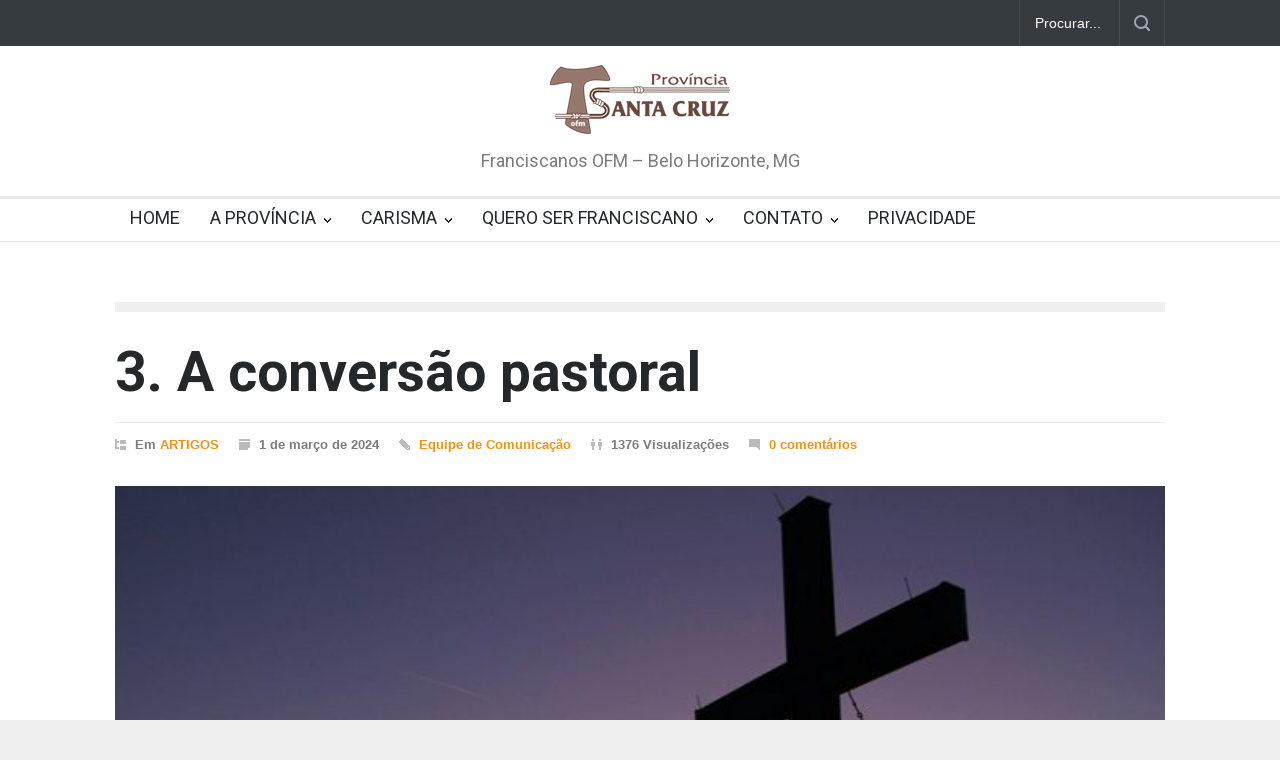

--- FILE ---
content_type: text/html; charset=UTF-8
request_url: https://ofm.org.br/3-a-conversao-pastoral/
body_size: 17336
content:
<!DOCTYPE html>
<html lang="pt-BR">
		<head>
		<!--meta-->
		<meta http-equiv="content-type" content="text/html; charset=UTF-8" />
		<meta name="generator" content="WordPress 5.9.5" />
		<meta name="viewport" content="width=device-width, initial-scale=1, maximum-scale=1.2" />
		<meta name="description" content="Franciscanos OFM - Belo Horizonte, MG" />
		<meta name="format-detection" content="telephone=no" />
		<!--style-->
		<link rel="alternate" type="application/rss+xml" title="RSS 2.0" href="https://ofm.org.br/feed/" />
		<link rel="pingback" href="https://ofm.org.br/xmlrpc.php" />
				<link rel="shortcut icon" href="https://ofm.org.br/wp-content/uploads/2021/07/cropped-tau-300x300-1.png" />
		<meta name='robots' content='index, follow, max-image-preview:large, max-snippet:-1, max-video-preview:-1' />

	<!-- This site is optimized with the Yoast SEO Premium plugin v16.8 (Yoast SEO v19.13) - https://yoast.com/wordpress/plugins/seo/ -->
	<title>3. A conversão pastoral - Província Santa Cruz - Franciscanos OFM - Belo Horizonte, MG</title>
	<link rel="canonical" href="https://ofm.org.br/3-a-conversao-pastoral/" />
	<meta property="og:locale" content="pt_BR" />
	<meta property="og:type" content="article" />
	<meta property="og:title" content="3. A conversão pastoral" />
	<meta property="og:description" content="Se cada fiel deve sempre rever sua vida e aproximá-la o quanto mais da vida do projeto de Jesus Cristo, assim também acontece com a estrutura da Igreja, chamada no hoje de nosso tempo, a dar testemunho do Reino a todas as pessoas." />
	<meta property="og:url" content="https://ofm.org.br/3-a-conversao-pastoral/" />
	<meta property="og:site_name" content="Província Santa Cruz - Franciscanos OFM - Belo Horizonte, MG" />
	<meta property="article:publisher" content="https://www.facebook.com/franciscanosPSC" />
	<meta property="article:author" content="#" />
	<meta property="article:published_time" content="2024-03-01T09:00:00+00:00" />
	<meta property="article:modified_time" content="2024-02-29T11:18:59+00:00" />
	<meta property="og:image" content="https://ofm.org.br/wp-content/uploads/2024/02/cruz.jpg" />
	<meta property="og:image:width" content="1134" />
	<meta property="og:image:height" content="603" />
	<meta property="og:image:type" content="image/jpeg" />
	<meta name="author" content="Equipe de Comunicação" />
	<meta name="twitter:card" content="summary_large_image" />
	<meta name="twitter:label1" content="Escrito por" />
	<meta name="twitter:data1" content="Equipe de Comunicação" />
	<meta name="twitter:label2" content="Est. tempo de leitura" />
	<meta name="twitter:data2" content="6 minutos" />
	<script type="application/ld+json" class="yoast-schema-graph">{"@context":"https://schema.org","@graph":[{"@type":"Article","@id":"https://ofm.org.br/3-a-conversao-pastoral/#article","isPartOf":{"@id":"https://ofm.org.br/3-a-conversao-pastoral/"},"author":{"name":"Equipe de Comunicação","@id":"https://ofm.org.br/#/schema/person/dbe9b042aa7363da45202faba3a74b78"},"headline":"3. A conversão pastoral","datePublished":"2024-03-01T09:00:00+00:00","dateModified":"2024-02-29T11:18:59+00:00","mainEntityOfPage":{"@id":"https://ofm.org.br/3-a-conversao-pastoral/"},"wordCount":1044,"publisher":{"@id":"https://ofm.org.br/#organization"},"image":{"@id":"https://ofm.org.br/3-a-conversao-pastoral/#primaryimage"},"thumbnailUrl":"https://ofm.org.br/wp-content/uploads/2024/02/cruz.jpg","keywords":["franciscanos","paz e bem","Província Santa Cruz"],"articleSection":["ARTIGOS"],"inLanguage":"pt-BR"},{"@type":"WebPage","@id":"https://ofm.org.br/3-a-conversao-pastoral/","url":"https://ofm.org.br/3-a-conversao-pastoral/","name":"3. A conversão pastoral - Província Santa Cruz - Franciscanos OFM - Belo Horizonte, MG","isPartOf":{"@id":"https://ofm.org.br/#website"},"primaryImageOfPage":{"@id":"https://ofm.org.br/3-a-conversao-pastoral/#primaryimage"},"image":{"@id":"https://ofm.org.br/3-a-conversao-pastoral/#primaryimage"},"thumbnailUrl":"https://ofm.org.br/wp-content/uploads/2024/02/cruz.jpg","datePublished":"2024-03-01T09:00:00+00:00","dateModified":"2024-02-29T11:18:59+00:00","breadcrumb":{"@id":"https://ofm.org.br/3-a-conversao-pastoral/#breadcrumb"},"inLanguage":"pt-BR","potentialAction":[{"@type":"ReadAction","target":["https://ofm.org.br/3-a-conversao-pastoral/"]}]},{"@type":"ImageObject","inLanguage":"pt-BR","@id":"https://ofm.org.br/3-a-conversao-pastoral/#primaryimage","url":"https://ofm.org.br/wp-content/uploads/2024/02/cruz.jpg","contentUrl":"https://ofm.org.br/wp-content/uploads/2024/02/cruz.jpg","width":1134,"height":603},{"@type":"BreadcrumbList","@id":"https://ofm.org.br/3-a-conversao-pastoral/#breadcrumb","itemListElement":[{"@type":"ListItem","position":1,"name":"Home","item":"https://ofm.org.br/"},{"@type":"ListItem","position":2,"name":"Single Post Template","item":"https://ofm.org.br/single-post-template/"},{"@type":"ListItem","position":3,"name":"3. A conversão pastoral"}]},{"@type":"WebSite","@id":"https://ofm.org.br/#website","url":"https://ofm.org.br/","name":"Província Santa Cruz - Franciscanos OFM - Belo Horizonte, MG","description":"Franciscanos OFM - Belo Horizonte, MG","publisher":{"@id":"https://ofm.org.br/#organization"},"potentialAction":[{"@type":"SearchAction","target":{"@type":"EntryPoint","urlTemplate":"https://ofm.org.br/?s={search_term_string}"},"query-input":"required name=search_term_string"}],"inLanguage":"pt-BR"},{"@type":"Organization","@id":"https://ofm.org.br/#organization","name":"Província Santa Cruz","url":"https://ofm.org.br/","logo":{"@type":"ImageObject","inLanguage":"pt-BR","@id":"https://ofm.org.br/#/schema/logo/image/","url":"https://ofm.org.br/wp-content/uploads/2021/07/provinciasantacruz.png","contentUrl":"https://ofm.org.br/wp-content/uploads/2021/07/provinciasantacruz.png","width":180,"height":69,"caption":"Província Santa Cruz"},"image":{"@id":"https://ofm.org.br/#/schema/logo/image/"},"sameAs":["https://www.instagram.com/vocacaofranciscanaofm/","https://www.youtube.com/c/EscolaFranciscanadeTeologia","https://www.facebook.com/franciscanosPSC"]},{"@type":"Person","@id":"https://ofm.org.br/#/schema/person/dbe9b042aa7363da45202faba3a74b78","name":"Equipe de Comunicação","description":"Entre em contato com a Equipe de Comunicação para mais informações.","sameAs":["https://ofm.org.br","#"],"url":"https://ofm.org.br/author/epc/"}]}</script>
	<!-- / Yoast SEO Premium plugin. -->


<link rel='dns-prefetch' href='//fonts.googleapis.com' />
<link rel='dns-prefetch' href='//s.w.org' />
<link rel="alternate" type="application/rss+xml" title="Feed para Província Santa Cruz - Franciscanos OFM - Belo Horizonte, MG &raquo;" href="https://ofm.org.br/feed/" />
<link rel="alternate" type="application/rss+xml" title="Feed de comentários para Província Santa Cruz - Franciscanos OFM - Belo Horizonte, MG &raquo;" href="https://ofm.org.br/comments/feed/" />
<link rel="alternate" type="application/rss+xml" title="Feed de comentários para Província Santa Cruz - Franciscanos OFM - Belo Horizonte, MG &raquo; 3. A conversão pastoral" href="https://ofm.org.br/3-a-conversao-pastoral/feed/" />
		<!-- This site uses the Google Analytics by MonsterInsights plugin v9.3.1 - Using Analytics tracking - https://www.monsterinsights.com/ -->
							<script src="//www.googletagmanager.com/gtag/js?id=G-5NSHQGKY9R"  data-cfasync="false" data-wpfc-render="false" type="text/javascript" async></script>
			<script data-cfasync="false" data-wpfc-render="false" type="text/javascript">
				var mi_version = '9.3.1';
				var mi_track_user = true;
				var mi_no_track_reason = '';
								var MonsterInsightsDefaultLocations = {"page_location":"https:\/\/ofm.org.br\/3-a-conversao-pastoral\/"};
				if ( typeof MonsterInsightsPrivacyGuardFilter === 'function' ) {
					var MonsterInsightsLocations = (typeof MonsterInsightsExcludeQuery === 'object') ? MonsterInsightsPrivacyGuardFilter( MonsterInsightsExcludeQuery ) : MonsterInsightsPrivacyGuardFilter( MonsterInsightsDefaultLocations );
				} else {
					var MonsterInsightsLocations = (typeof MonsterInsightsExcludeQuery === 'object') ? MonsterInsightsExcludeQuery : MonsterInsightsDefaultLocations;
				}

								var disableStrs = [
										'ga-disable-G-5NSHQGKY9R',
									];

				/* Function to detect opted out users */
				function __gtagTrackerIsOptedOut() {
					for (var index = 0; index < disableStrs.length; index++) {
						if (document.cookie.indexOf(disableStrs[index] + '=true') > -1) {
							return true;
						}
					}

					return false;
				}

				/* Disable tracking if the opt-out cookie exists. */
				if (__gtagTrackerIsOptedOut()) {
					for (var index = 0; index < disableStrs.length; index++) {
						window[disableStrs[index]] = true;
					}
				}

				/* Opt-out function */
				function __gtagTrackerOptout() {
					for (var index = 0; index < disableStrs.length; index++) {
						document.cookie = disableStrs[index] + '=true; expires=Thu, 31 Dec 2099 23:59:59 UTC; path=/';
						window[disableStrs[index]] = true;
					}
				}

				if ('undefined' === typeof gaOptout) {
					function gaOptout() {
						__gtagTrackerOptout();
					}
				}
								window.dataLayer = window.dataLayer || [];

				window.MonsterInsightsDualTracker = {
					helpers: {},
					trackers: {},
				};
				if (mi_track_user) {
					function __gtagDataLayer() {
						dataLayer.push(arguments);
					}

					function __gtagTracker(type, name, parameters) {
						if (!parameters) {
							parameters = {};
						}

						if (parameters.send_to) {
							__gtagDataLayer.apply(null, arguments);
							return;
						}

						if (type === 'event') {
														parameters.send_to = monsterinsights_frontend.v4_id;
							var hookName = name;
							if (typeof parameters['event_category'] !== 'undefined') {
								hookName = parameters['event_category'] + ':' + name;
							}

							if (typeof MonsterInsightsDualTracker.trackers[hookName] !== 'undefined') {
								MonsterInsightsDualTracker.trackers[hookName](parameters);
							} else {
								__gtagDataLayer('event', name, parameters);
							}
							
						} else {
							__gtagDataLayer.apply(null, arguments);
						}
					}

					__gtagTracker('js', new Date());
					__gtagTracker('set', {
						'developer_id.dZGIzZG': true,
											});
					if ( MonsterInsightsLocations.page_location ) {
						__gtagTracker('set', MonsterInsightsLocations);
					}
										__gtagTracker('config', 'G-5NSHQGKY9R', {"forceSSL":"true","link_attribution":"true"} );
															window.gtag = __gtagTracker;										(function () {
						/* https://developers.google.com/analytics/devguides/collection/analyticsjs/ */
						/* ga and __gaTracker compatibility shim. */
						var noopfn = function () {
							return null;
						};
						var newtracker = function () {
							return new Tracker();
						};
						var Tracker = function () {
							return null;
						};
						var p = Tracker.prototype;
						p.get = noopfn;
						p.set = noopfn;
						p.send = function () {
							var args = Array.prototype.slice.call(arguments);
							args.unshift('send');
							__gaTracker.apply(null, args);
						};
						var __gaTracker = function () {
							var len = arguments.length;
							if (len === 0) {
								return;
							}
							var f = arguments[len - 1];
							if (typeof f !== 'object' || f === null || typeof f.hitCallback !== 'function') {
								if ('send' === arguments[0]) {
									var hitConverted, hitObject = false, action;
									if ('event' === arguments[1]) {
										if ('undefined' !== typeof arguments[3]) {
											hitObject = {
												'eventAction': arguments[3],
												'eventCategory': arguments[2],
												'eventLabel': arguments[4],
												'value': arguments[5] ? arguments[5] : 1,
											}
										}
									}
									if ('pageview' === arguments[1]) {
										if ('undefined' !== typeof arguments[2]) {
											hitObject = {
												'eventAction': 'page_view',
												'page_path': arguments[2],
											}
										}
									}
									if (typeof arguments[2] === 'object') {
										hitObject = arguments[2];
									}
									if (typeof arguments[5] === 'object') {
										Object.assign(hitObject, arguments[5]);
									}
									if ('undefined' !== typeof arguments[1].hitType) {
										hitObject = arguments[1];
										if ('pageview' === hitObject.hitType) {
											hitObject.eventAction = 'page_view';
										}
									}
									if (hitObject) {
										action = 'timing' === arguments[1].hitType ? 'timing_complete' : hitObject.eventAction;
										hitConverted = mapArgs(hitObject);
										__gtagTracker('event', action, hitConverted);
									}
								}
								return;
							}

							function mapArgs(args) {
								var arg, hit = {};
								var gaMap = {
									'eventCategory': 'event_category',
									'eventAction': 'event_action',
									'eventLabel': 'event_label',
									'eventValue': 'event_value',
									'nonInteraction': 'non_interaction',
									'timingCategory': 'event_category',
									'timingVar': 'name',
									'timingValue': 'value',
									'timingLabel': 'event_label',
									'page': 'page_path',
									'location': 'page_location',
									'title': 'page_title',
									'referrer' : 'page_referrer',
								};
								for (arg in args) {
																		if (!(!args.hasOwnProperty(arg) || !gaMap.hasOwnProperty(arg))) {
										hit[gaMap[arg]] = args[arg];
									} else {
										hit[arg] = args[arg];
									}
								}
								return hit;
							}

							try {
								f.hitCallback();
							} catch (ex) {
							}
						};
						__gaTracker.create = newtracker;
						__gaTracker.getByName = newtracker;
						__gaTracker.getAll = function () {
							return [];
						};
						__gaTracker.remove = noopfn;
						__gaTracker.loaded = true;
						window['__gaTracker'] = __gaTracker;
					})();
									} else {
										console.log("");
					(function () {
						function __gtagTracker() {
							return null;
						}

						window['__gtagTracker'] = __gtagTracker;
						window['gtag'] = __gtagTracker;
					})();
									}
			</script>
				<!-- / Google Analytics by MonsterInsights -->
		<script type="text/javascript">
window._wpemojiSettings = {"baseUrl":"https:\/\/s.w.org\/images\/core\/emoji\/13.1.0\/72x72\/","ext":".png","svgUrl":"https:\/\/s.w.org\/images\/core\/emoji\/13.1.0\/svg\/","svgExt":".svg","source":{"concatemoji":"https:\/\/ofm.org.br\/wp-includes\/js\/wp-emoji-release.min.js?ver=5.9.5"}};
/*! This file is auto-generated */
!function(e,a,t){var n,r,o,i=a.createElement("canvas"),p=i.getContext&&i.getContext("2d");function s(e,t){var a=String.fromCharCode;p.clearRect(0,0,i.width,i.height),p.fillText(a.apply(this,e),0,0);e=i.toDataURL();return p.clearRect(0,0,i.width,i.height),p.fillText(a.apply(this,t),0,0),e===i.toDataURL()}function c(e){var t=a.createElement("script");t.src=e,t.defer=t.type="text/javascript",a.getElementsByTagName("head")[0].appendChild(t)}for(o=Array("flag","emoji"),t.supports={everything:!0,everythingExceptFlag:!0},r=0;r<o.length;r++)t.supports[o[r]]=function(e){if(!p||!p.fillText)return!1;switch(p.textBaseline="top",p.font="600 32px Arial",e){case"flag":return s([127987,65039,8205,9895,65039],[127987,65039,8203,9895,65039])?!1:!s([55356,56826,55356,56819],[55356,56826,8203,55356,56819])&&!s([55356,57332,56128,56423,56128,56418,56128,56421,56128,56430,56128,56423,56128,56447],[55356,57332,8203,56128,56423,8203,56128,56418,8203,56128,56421,8203,56128,56430,8203,56128,56423,8203,56128,56447]);case"emoji":return!s([10084,65039,8205,55357,56613],[10084,65039,8203,55357,56613])}return!1}(o[r]),t.supports.everything=t.supports.everything&&t.supports[o[r]],"flag"!==o[r]&&(t.supports.everythingExceptFlag=t.supports.everythingExceptFlag&&t.supports[o[r]]);t.supports.everythingExceptFlag=t.supports.everythingExceptFlag&&!t.supports.flag,t.DOMReady=!1,t.readyCallback=function(){t.DOMReady=!0},t.supports.everything||(n=function(){t.readyCallback()},a.addEventListener?(a.addEventListener("DOMContentLoaded",n,!1),e.addEventListener("load",n,!1)):(e.attachEvent("onload",n),a.attachEvent("onreadystatechange",function(){"complete"===a.readyState&&t.readyCallback()})),(n=t.source||{}).concatemoji?c(n.concatemoji):n.wpemoji&&n.twemoji&&(c(n.twemoji),c(n.wpemoji)))}(window,document,window._wpemojiSettings);
</script>
<style type="text/css">
img.wp-smiley,
img.emoji {
	display: inline !important;
	border: none !important;
	box-shadow: none !important;
	height: 1em !important;
	width: 1em !important;
	margin: 0 0.07em !important;
	vertical-align: -0.1em !important;
	background: none !important;
	padding: 0 !important;
}
</style>
	<link rel='stylesheet' id='audio11-html5-site-css-css'  href='https://ofm.org.br/wp-content/plugins/lbg_clever_addon_visual_composer/audio11_html5_radio_history/audio11_html5.css?ver=5.9.5' type='text/css' media='all' />
<link rel='stylesheet' id='wp-block-library-css'  href='https://ofm.org.br/wp-includes/css/dist/block-library/style.min.css?ver=5.9.5' type='text/css' media='all' />
<style id='wp-block-library-theme-inline-css' type='text/css'>
.wp-block-audio figcaption{color:#555;font-size:13px;text-align:center}.is-dark-theme .wp-block-audio figcaption{color:hsla(0,0%,100%,.65)}.wp-block-code>code{font-family:Menlo,Consolas,monaco,monospace;color:#1e1e1e;padding:.8em 1em;border:1px solid #ddd;border-radius:4px}.wp-block-embed figcaption{color:#555;font-size:13px;text-align:center}.is-dark-theme .wp-block-embed figcaption{color:hsla(0,0%,100%,.65)}.blocks-gallery-caption{color:#555;font-size:13px;text-align:center}.is-dark-theme .blocks-gallery-caption{color:hsla(0,0%,100%,.65)}.wp-block-image figcaption{color:#555;font-size:13px;text-align:center}.is-dark-theme .wp-block-image figcaption{color:hsla(0,0%,100%,.65)}.wp-block-pullquote{border-top:4px solid;border-bottom:4px solid;margin-bottom:1.75em;color:currentColor}.wp-block-pullquote__citation,.wp-block-pullquote cite,.wp-block-pullquote footer{color:currentColor;text-transform:uppercase;font-size:.8125em;font-style:normal}.wp-block-quote{border-left:.25em solid;margin:0 0 1.75em;padding-left:1em}.wp-block-quote cite,.wp-block-quote footer{color:currentColor;font-size:.8125em;position:relative;font-style:normal}.wp-block-quote.has-text-align-right{border-left:none;border-right:.25em solid;padding-left:0;padding-right:1em}.wp-block-quote.has-text-align-center{border:none;padding-left:0}.wp-block-quote.is-large,.wp-block-quote.is-style-large,.wp-block-quote.is-style-plain{border:none}.wp-block-search .wp-block-search__label{font-weight:700}.wp-block-group:where(.has-background){padding:1.25em 2.375em}.wp-block-separator{border:none;border-bottom:2px solid;margin-left:auto;margin-right:auto;opacity:.4}.wp-block-separator:not(.is-style-wide):not(.is-style-dots){width:100px}.wp-block-separator.has-background:not(.is-style-dots){border-bottom:none;height:1px}.wp-block-separator.has-background:not(.is-style-wide):not(.is-style-dots){height:2px}.wp-block-table thead{border-bottom:3px solid}.wp-block-table tfoot{border-top:3px solid}.wp-block-table td,.wp-block-table th{padding:.5em;border:1px solid;word-break:normal}.wp-block-table figcaption{color:#555;font-size:13px;text-align:center}.is-dark-theme .wp-block-table figcaption{color:hsla(0,0%,100%,.65)}.wp-block-video figcaption{color:#555;font-size:13px;text-align:center}.is-dark-theme .wp-block-video figcaption{color:hsla(0,0%,100%,.65)}.wp-block-template-part.has-background{padding:1.25em 2.375em;margin-top:0;margin-bottom:0}
</style>
<link rel='stylesheet' id='mpp_gutenberg-css'  href='https://ofm.org.br/wp-content/plugins/metronet-profile-picture/dist/blocks.style.build.css?ver=2.6.3' type='text/css' media='all' />
<style id='global-styles-inline-css' type='text/css'>
body{--wp--preset--color--black: #000000;--wp--preset--color--cyan-bluish-gray: #abb8c3;--wp--preset--color--white: #ffffff;--wp--preset--color--pale-pink: #f78da7;--wp--preset--color--vivid-red: #cf2e2e;--wp--preset--color--luminous-vivid-orange: #ff6900;--wp--preset--color--luminous-vivid-amber: #fcb900;--wp--preset--color--light-green-cyan: #7bdcb5;--wp--preset--color--vivid-green-cyan: #00d084;--wp--preset--color--pale-cyan-blue: #8ed1fc;--wp--preset--color--vivid-cyan-blue: #0693e3;--wp--preset--color--vivid-purple: #9b51e0;--wp--preset--color--pressroom-red: #ED1C24;--wp--preset--color--pressroom-light-blue: #42AAE6;--wp--preset--color--pressroom-green: #85B53E;--wp--preset--color--pressroom-orange: #F5910F;--wp--preset--color--pressroom-turquoise: #18ACB6;--wp--preset--color--pressroom-blue: #4CA5D9;--wp--preset--color--pressroom-dark-orange: #FC724B;--wp--preset--color--pressroom-brown: #C29A48;--wp--preset--color--pressroom-light-green: #00C7A6;--wp--preset--gradient--vivid-cyan-blue-to-vivid-purple: linear-gradient(135deg,rgba(6,147,227,1) 0%,rgb(155,81,224) 100%);--wp--preset--gradient--light-green-cyan-to-vivid-green-cyan: linear-gradient(135deg,rgb(122,220,180) 0%,rgb(0,208,130) 100%);--wp--preset--gradient--luminous-vivid-amber-to-luminous-vivid-orange: linear-gradient(135deg,rgba(252,185,0,1) 0%,rgba(255,105,0,1) 100%);--wp--preset--gradient--luminous-vivid-orange-to-vivid-red: linear-gradient(135deg,rgba(255,105,0,1) 0%,rgb(207,46,46) 100%);--wp--preset--gradient--very-light-gray-to-cyan-bluish-gray: linear-gradient(135deg,rgb(238,238,238) 0%,rgb(169,184,195) 100%);--wp--preset--gradient--cool-to-warm-spectrum: linear-gradient(135deg,rgb(74,234,220) 0%,rgb(151,120,209) 20%,rgb(207,42,186) 40%,rgb(238,44,130) 60%,rgb(251,105,98) 80%,rgb(254,248,76) 100%);--wp--preset--gradient--blush-light-purple: linear-gradient(135deg,rgb(255,206,236) 0%,rgb(152,150,240) 100%);--wp--preset--gradient--blush-bordeaux: linear-gradient(135deg,rgb(254,205,165) 0%,rgb(254,45,45) 50%,rgb(107,0,62) 100%);--wp--preset--gradient--luminous-dusk: linear-gradient(135deg,rgb(255,203,112) 0%,rgb(199,81,192) 50%,rgb(65,88,208) 100%);--wp--preset--gradient--pale-ocean: linear-gradient(135deg,rgb(255,245,203) 0%,rgb(182,227,212) 50%,rgb(51,167,181) 100%);--wp--preset--gradient--electric-grass: linear-gradient(135deg,rgb(202,248,128) 0%,rgb(113,206,126) 100%);--wp--preset--gradient--midnight: linear-gradient(135deg,rgb(2,3,129) 0%,rgb(40,116,252) 100%);--wp--preset--duotone--dark-grayscale: url('#wp-duotone-dark-grayscale');--wp--preset--duotone--grayscale: url('#wp-duotone-grayscale');--wp--preset--duotone--purple-yellow: url('#wp-duotone-purple-yellow');--wp--preset--duotone--blue-red: url('#wp-duotone-blue-red');--wp--preset--duotone--midnight: url('#wp-duotone-midnight');--wp--preset--duotone--magenta-yellow: url('#wp-duotone-magenta-yellow');--wp--preset--duotone--purple-green: url('#wp-duotone-purple-green');--wp--preset--duotone--blue-orange: url('#wp-duotone-blue-orange');--wp--preset--font-size--small: 13px;--wp--preset--font-size--medium: 20px;--wp--preset--font-size--large: 36px;--wp--preset--font-size--x-large: 42px;}.has-black-color{color: var(--wp--preset--color--black) !important;}.has-cyan-bluish-gray-color{color: var(--wp--preset--color--cyan-bluish-gray) !important;}.has-white-color{color: var(--wp--preset--color--white) !important;}.has-pale-pink-color{color: var(--wp--preset--color--pale-pink) !important;}.has-vivid-red-color{color: var(--wp--preset--color--vivid-red) !important;}.has-luminous-vivid-orange-color{color: var(--wp--preset--color--luminous-vivid-orange) !important;}.has-luminous-vivid-amber-color{color: var(--wp--preset--color--luminous-vivid-amber) !important;}.has-light-green-cyan-color{color: var(--wp--preset--color--light-green-cyan) !important;}.has-vivid-green-cyan-color{color: var(--wp--preset--color--vivid-green-cyan) !important;}.has-pale-cyan-blue-color{color: var(--wp--preset--color--pale-cyan-blue) !important;}.has-vivid-cyan-blue-color{color: var(--wp--preset--color--vivid-cyan-blue) !important;}.has-vivid-purple-color{color: var(--wp--preset--color--vivid-purple) !important;}.has-black-background-color{background-color: var(--wp--preset--color--black) !important;}.has-cyan-bluish-gray-background-color{background-color: var(--wp--preset--color--cyan-bluish-gray) !important;}.has-white-background-color{background-color: var(--wp--preset--color--white) !important;}.has-pale-pink-background-color{background-color: var(--wp--preset--color--pale-pink) !important;}.has-vivid-red-background-color{background-color: var(--wp--preset--color--vivid-red) !important;}.has-luminous-vivid-orange-background-color{background-color: var(--wp--preset--color--luminous-vivid-orange) !important;}.has-luminous-vivid-amber-background-color{background-color: var(--wp--preset--color--luminous-vivid-amber) !important;}.has-light-green-cyan-background-color{background-color: var(--wp--preset--color--light-green-cyan) !important;}.has-vivid-green-cyan-background-color{background-color: var(--wp--preset--color--vivid-green-cyan) !important;}.has-pale-cyan-blue-background-color{background-color: var(--wp--preset--color--pale-cyan-blue) !important;}.has-vivid-cyan-blue-background-color{background-color: var(--wp--preset--color--vivid-cyan-blue) !important;}.has-vivid-purple-background-color{background-color: var(--wp--preset--color--vivid-purple) !important;}.has-black-border-color{border-color: var(--wp--preset--color--black) !important;}.has-cyan-bluish-gray-border-color{border-color: var(--wp--preset--color--cyan-bluish-gray) !important;}.has-white-border-color{border-color: var(--wp--preset--color--white) !important;}.has-pale-pink-border-color{border-color: var(--wp--preset--color--pale-pink) !important;}.has-vivid-red-border-color{border-color: var(--wp--preset--color--vivid-red) !important;}.has-luminous-vivid-orange-border-color{border-color: var(--wp--preset--color--luminous-vivid-orange) !important;}.has-luminous-vivid-amber-border-color{border-color: var(--wp--preset--color--luminous-vivid-amber) !important;}.has-light-green-cyan-border-color{border-color: var(--wp--preset--color--light-green-cyan) !important;}.has-vivid-green-cyan-border-color{border-color: var(--wp--preset--color--vivid-green-cyan) !important;}.has-pale-cyan-blue-border-color{border-color: var(--wp--preset--color--pale-cyan-blue) !important;}.has-vivid-cyan-blue-border-color{border-color: var(--wp--preset--color--vivid-cyan-blue) !important;}.has-vivid-purple-border-color{border-color: var(--wp--preset--color--vivid-purple) !important;}.has-vivid-cyan-blue-to-vivid-purple-gradient-background{background: var(--wp--preset--gradient--vivid-cyan-blue-to-vivid-purple) !important;}.has-light-green-cyan-to-vivid-green-cyan-gradient-background{background: var(--wp--preset--gradient--light-green-cyan-to-vivid-green-cyan) !important;}.has-luminous-vivid-amber-to-luminous-vivid-orange-gradient-background{background: var(--wp--preset--gradient--luminous-vivid-amber-to-luminous-vivid-orange) !important;}.has-luminous-vivid-orange-to-vivid-red-gradient-background{background: var(--wp--preset--gradient--luminous-vivid-orange-to-vivid-red) !important;}.has-very-light-gray-to-cyan-bluish-gray-gradient-background{background: var(--wp--preset--gradient--very-light-gray-to-cyan-bluish-gray) !important;}.has-cool-to-warm-spectrum-gradient-background{background: var(--wp--preset--gradient--cool-to-warm-spectrum) !important;}.has-blush-light-purple-gradient-background{background: var(--wp--preset--gradient--blush-light-purple) !important;}.has-blush-bordeaux-gradient-background{background: var(--wp--preset--gradient--blush-bordeaux) !important;}.has-luminous-dusk-gradient-background{background: var(--wp--preset--gradient--luminous-dusk) !important;}.has-pale-ocean-gradient-background{background: var(--wp--preset--gradient--pale-ocean) !important;}.has-electric-grass-gradient-background{background: var(--wp--preset--gradient--electric-grass) !important;}.has-midnight-gradient-background{background: var(--wp--preset--gradient--midnight) !important;}.has-small-font-size{font-size: var(--wp--preset--font-size--small) !important;}.has-medium-font-size{font-size: var(--wp--preset--font-size--medium) !important;}.has-large-font-size{font-size: var(--wp--preset--font-size--large) !important;}.has-x-large-font-size{font-size: var(--wp--preset--font-size--x-large) !important;}
</style>
<link rel='stylesheet' id='contact-form-7-css'  href='https://ofm.org.br/wp-content/plugins/contact-form-7/includes/css/styles.css?ver=5.6.4' type='text/css' media='all' />
<link rel='stylesheet' id='google-font-roboto-css'  href='//fonts.googleapis.com/css?family=Roboto%3A300%2C400%2C700&#038;ver=5.9.5' type='text/css' media='all' />
<link rel='stylesheet' id='google-font-roboto-condensed-css'  href='//fonts.googleapis.com/css?family=Roboto+Condensed%3A300%2C400%2C700&#038;ver=5.9.5' type='text/css' media='all' />
<link rel='stylesheet' id='reset-css'  href='https://ofm.org.br/wp-content/themes/pressroom/style/reset.css?ver=5.9.5' type='text/css' media='all' />
<link rel='stylesheet' id='superfish-css'  href='https://ofm.org.br/wp-content/themes/pressroom/style/superfish.css?ver=5.9.5' type='text/css' media='all' />
<link rel='stylesheet' id='prettyPhoto-css'  href='https://ofm.org.br/wp-content/themes/pressroom/style/prettyPhoto.css?ver=5.9.5' type='text/css' media='all' />
<link rel='stylesheet' id='jquery-qtip-css'  href='https://ofm.org.br/wp-content/themes/pressroom/style/jquery.qtip.css?ver=5.9.5' type='text/css' media='all' />
<link rel='stylesheet' id='odometer-css'  href='https://ofm.org.br/wp-content/themes/pressroom/style/odometer-theme-default.css?ver=5.9.5' type='text/css' media='all' />
<link rel='stylesheet' id='animations-css'  href='https://ofm.org.br/wp-content/themes/pressroom/style/animations.css?ver=5.9.5' type='text/css' media='all' />
<link rel='stylesheet' id='main-style-css'  href='https://ofm.org.br/wp-content/themes/pressroom/style.css?ver=5.9.5' type='text/css' media='all' />
<link rel='stylesheet' id='responsive-css'  href='https://ofm.org.br/wp-content/themes/pressroom/style/responsive.css?ver=5.9.5' type='text/css' media='all' />
<link rel='stylesheet' id='custom-css'  href='https://ofm.org.br/wp-content/themes/pressroom/custom.css?ver=5.9.5' type='text/css' media='all' />
<script type='text/javascript' src='https://ofm.org.br/wp-includes/js/jquery/jquery.min.js?ver=3.6.0' id='jquery-core-js'></script>
<script type='text/javascript' src='https://ofm.org.br/wp-includes/js/jquery/jquery-migrate.min.js?ver=3.3.2' id='jquery-migrate-js'></script>
<script type='text/javascript' src='https://ofm.org.br/wp-content/plugins/lbg_clever_addon_visual_composer/audio11_html5_radio_history/js/audio11_html5.js?ver=5.9.5' id='lbg-audio11-html5-js'></script>
<script type='text/javascript' src='https://ofm.org.br/wp-content/plugins/google-analytics-for-wordpress/assets/js/frontend-gtag.min.js?ver=9.3.1' id='monsterinsights-frontend-script-js'></script>
<script data-cfasync="false" data-wpfc-render="false" type="text/javascript" id='monsterinsights-frontend-script-js-extra'>/* <![CDATA[ */
var monsterinsights_frontend = {"js_events_tracking":"true","download_extensions":"doc,pdf,ppt,zip,xls,docx,pptx,xlsx","inbound_paths":"[{\"path\":\"\\\/go\\\/\",\"label\":\"affiliate\"},{\"path\":\"\\\/recommend\\\/\",\"label\":\"affiliate\"}]","home_url":"https:\/\/ofm.org.br","hash_tracking":"false","v4_id":"G-5NSHQGKY9R"};/* ]]> */
</script>
<link rel="https://api.w.org/" href="https://ofm.org.br/wp-json/" /><link rel="alternate" type="application/json" href="https://ofm.org.br/wp-json/wp/v2/posts/7660" /><link rel="EditURI" type="application/rsd+xml" title="RSD" href="https://ofm.org.br/xmlrpc.php?rsd" />
<link rel="wlwmanifest" type="application/wlwmanifest+xml" href="https://ofm.org.br/wp-includes/wlwmanifest.xml" /> 
<meta name="generator" content="WordPress 5.9.5" />
<link rel='shortlink' href='https://ofm.org.br/?p=7660' />
<link rel="alternate" type="application/json+oembed" href="https://ofm.org.br/wp-json/oembed/1.0/embed?url=https%3A%2F%2Fofm.org.br%2F3-a-conversao-pastoral%2F" />
<link rel="alternate" type="text/xml+oembed" href="https://ofm.org.br/wp-json/oembed/1.0/embed?url=https%3A%2F%2Fofm.org.br%2F3-a-conversao-pastoral%2F&#038;format=xml" />
<meta name="generator" content="Powered by WPBakery Page Builder - drag and drop page builder for WordPress."/>
<noscript><style> .wpb_animate_when_almost_visible { opacity: 1; }</style></noscript><!--custom style-->
<style type="text/css">
		p a,
	table a,
	.about_subtitle,
	.header h1,
	.header h1 a,
	.blog  ul.post_details.simple li.category,
	.blog  ul.post_details.simple li.category a,
	.post.single .post_details a,
	.review_summary .number,
	.announcement .expose,
	#cancel_comment,
	.more.highlight,
	.more.active:hover,
	.wp-block-latest-posts a,
	.wp-block-categories a,
	.wp-block-archives a
		{
		color: #F5910F;
	}
		.more:hover
	{
		color: #FFF;
	}
	.menu_container .ubermenu .ubermenu-nav li:hover, .menu_container .ubermenu .ubermenu-nav li.ubermenu-active, .menu_container .ubermenu .ubermenu-nav li.ubermenu-current-menu-item, .menu_container .ubermenu .ubermenu-nav li.ubermenu-current-menu-parent, .menu_container .ubermenu .ubermenu-nav li.ubermenu-current-menu-ancestor,
	.menu_container .ubermenu .ubermenu-nav li.ubermenu-item-has-children:hover,
	.style_2.menu_container .ubermenu .ubermenu-nav li:hover, .style_2.menu_container .ubermenu .ubermenu-nav li.ubermenu-current-menu-item,
	.style_2.menu_container .ubermenu .ubermenu-nav li.ubermenu-active,
	.style_2.menu_container .ubermenu .ubermenu-nav li:hover a, .style_2.menu_container .ubermenu .ubermenu-nav li.ubermenu-current-menu-item a,
	.style_2.menu_container .ubermenu .ubermenu-nav li.ubermenu-item-has-children:hover a,
	.style_2.menu_container .ubermenu .ubermenu-nav li.ubermenu-current-menu-parent, .style_2.menu_container .ubermenu .ubermenu-nav li.ubermenu-current-menu-ancestor,
	.style_3.menu_container .ubermenu .ubermenu-nav li:hover, .style_3.menu_container .ubermenu .ubermenu-nav li.ubermenu-current-menu-item,
	.style_3.menu_container .ubermenu .ubermenu-nav li.ubermenu-active,
	.style_3.menu_container .ubermenu .ubermenu-nav li:hover a, .style_3.menu_container .ubermenu .ubermenu-nav li.ubermenu-current-menu-item a,
	.style_3.menu_container .ubermenu .ubermenu-nav li.ubermenu-item-has-children:hover a,
	.style_3.menu_container .ubermenu .ubermenu-nav li.ubermenu-current-menu-parent, .style_3.menu_container .ubermenu .ubermenu-nav li.ubermenu-current-menu-ancestor,
	.style_5.menu_container .ubermenu .ubermenu-nav li:hover, .style_5.menu_container .ubermenu .ubermenu-nav li.ubermenu-current-menu-item,
	.style_5.menu_container .ubermenu .ubermenu-nav li.ubermenu-active,
	.style_5.menu_container .ubermenu .ubermenu-nav li:hover a, .style_5.menu_container .ubermenu .ubermenu-nav li.ubermenu-current-menu-item a,
	.style_5.menu_container .ubermenu .ubermenu-nav li.ubermenu-item-has-children:hover a,
	.style_5.menu_container .ubermenu .ubermenu-nav li.ubermenu-current-menu-parent, .style_5.menu_container .ubermenu .ubermenu-nav li.ubermenu-current-menu-ancestor,
	.style_10.menu_container .ubermenu .ubermenu-nav li:hover, .style_10.menu_container .ubermenu .ubermenu-nav li.ubermenu-current-menu-item,
	.style_10.menu_container .ubermenu .ubermenu-nav li.ubermenu-active,
	.style_10.menu_container .ubermenu .ubermenu-nav li:hover a, .style_10.menu_container .ubermenu .ubermenu-nav li.ubermenu-current-menu-item a,
	.style_10.menu_container .ubermenu .ubermenu-nav li.ubermenu-item-has-children:hover a,
	.style_10.menu_container .ubermenu .ubermenu-nav li.ubermenu-current-menu-parent, .style_10.menu_container .ubermenu .ubermenu-nav li.ubermenu-current-menu-ancestor,
	.style_3.menu_container,
	.style_3.menu_container .ubermenu .ubermenu-nav li,
	.style_4.menu_container .ubermenu .ubermenu-nav li:hover, .style_4.menu_container .ubermenu .ubermenu-nav li.ubermenu-current-menu-item,
	.style_4.menu_container .ubermenu .ubermenu-nav li.ubermenu-item-has-children:hover,
	.style_4.menu_container .ubermenu .ubermenu-nav li:hover a, .style_4.menu_container .ubermenu .ubermenu-nav li.ubermenu-current-menu-item a,
	.style_4.menu_container .ubermenu .ubermenu-nav li.ubermenu-item-has-children:hover a,
	.style_4.menu_container .ubermenu .ubermenu-nav li.ubermenu-current-menu-parent, .style_4.menu_container .ubermenu .ubermenu-nav li.ubermenu-current-menu-ancestor
	{
		border-top-color: #F5910F;
	}
	.style_4.menu_container,
	.style_4.menu_container .ubermenu .ubermenu-nav li
	{
		background-color: #F0F0F0;
		border-color: #F0F0F0;
	}
	.style_2.menu_container .ubermenu .ubermenu-nav li:hover, .style_2.menu_container .ubermenu .ubermenu-nav li.ubermenu-current-menu-item,
	.style_2.menu_container .ubermenu .ubermenu-nav li.ubermenu-active,
	.style_2.menu_container .ubermenu .ubermenu-nav li:hover a, .style_2.menu_container .ubermenu .ubermenu-nav li.ubermenu-current-menu-item a,
	.style_2.menu_container .ubermenu .ubermenu-nav li.ubermenu-item-has-children:hover a,
	.style_2.menu_container .ubermenu .ubermenu-nav li.ubermenu-current-menu-parent, .style_2.menu_container .ubermenu .ubermenu-nav li.ubermenu-current-menu-ancestor,
	.style_3.menu_container .ubermenu .ubermenu-nav li:hover, .style_3.menu_container .ubermenu .ubermenu-nav li.ubermenu-current-menu-item,
	.style_3.menu_container .ubermenu .ubermenu-nav li.ubermenu-active,
	.style_3.menu_container .ubermenu .ubermenu-nav li:hover a, .style_3.menu_container .ubermenu .ubermenu-nav li.ubermenu-current-menu-item a,
	.style_3.menu_container .ubermenu .ubermenu-nav li.ubermenu-item-has-children:hover a,
	.style_3.menu_container .ubermenu .ubermenu-nav li.ubermenu-current-menu-parent, .style_3.menu_container .ubermenu .ubermenu-nav li.ubermenu-current-menu-ancestor,
	.style_5.menu_container .ubermenu .ubermenu-nav li:hover, .style_5.menu_container .ubermenu .ubermenu-nav li.ubermenu-current-menu-item,
	.style_5.menu_container .ubermenu .ubermenu-nav li.ubermenu-active,
	.style_5.menu_container .ubermenu .ubermenu-nav li:hover a, .style_5.menu_container .ubermenu .ubermenu-nav li.ubermenu-current-menu-item a,
	.style_5.menu_container .ubermenu .ubermenu-nav li.ubermenu-item-has-children:hover a,
	.style_5.menu_container .ubermenu .ubermenu-nav li.ubermenu-current-menu-parent, .style_5.menu_container .ubermenu .ubermenu-nav li.ubermenu-current-menu-ancestor,
	.style_10.menu_container .ubermenu .ubermenu-nav li:hover, .style_10.menu_container .ubermenu .ubermenu-nav li.ubermenu-current-menu-item,
	.style_10.menu_container .ubermenu .ubermenu-nav li.ubermenu-active,
	.style_10.menu_container .ubermenu .ubermenu-nav li:hover a, .style_10.menu_container .ubermenu .ubermenu-nav li.ubermenu-current-menu-item a,
	.style_10.menu_container .ubermenu .ubermenu-nav li.ubermenu-item-has-children:hover a,
	.style_10.menu_container .ubermenu .ubermenu-nav li.ubermenu-current-menu-parent, .style_10.menu_container .ubermenu .ubermenu-nav li.ubermenu-current-menu-ancestor
	{
		border-bottom-color: #F5910F;
	}
	.box_header,
	.widgettitle,
	.mobile-menu-switch,
	.widget_categories a:hover,
	.widget_tag_cloud a:hover,
	.taxonomies a:hover,
	.review_summary .number,
	.tabs.small .tabs_navigation li a:hover,
	.tabs.small .tabs_navigation li a.selected,
	.tabs.small .tabs_navigation li.ui-tabs-active a,
	.vertical_menu li.is-active a,
	.accordion .ui-accordion-header.ui-state-active,
	.more.highlight,
	.more.active:hover,
	.more.active,
	.more:hover
		{
		border-color: #F5910F;
	}
	.post .comments_number:hover .arrow_comments,
	.footer .post .comments_number:hover .arrow_comments,
	.tabs_navigation li.ui-tabs-active span
		{
		border-color: #F5910F transparent;
	}
	.mobile_menu_container .ubermenu .ubermenu-nav li.ubermenu-current-menu-item>a,
	.mobile_menu_container .ubermenu .ubermenu-nav li.ubermenu-current-menu-ancestor ul li.ubermenu-current-menu-item a,
	.mobile_menu_container .ubermenu .ubermenu-nav li.ubermenu-current-menu-ancestor ul li.ubermenu-current-menu-parent ul li.ubermenu-current-menu-item a,
	.mobile_menu_container .ubermenu .ubermenu-nav li.ubermenu-current-menu-ancestor a,
	.mobile_menu_container .ubermenu .ubermenu-nav li.ubermenu-current-menu-ancestor ul li.ubermenu-current-menu-parent a,
	.mobile_menu_container .ubermenu .ubermenu-nav li.ubermenu-current-menu-ancestor ul li.ubermenu-current-menu-parent ul li.ubermenu-current-menu-parent a,
	.mobile-menu-switch .line,
	.mobile-menu-switch:hover,
		.slider_navigation .slider_control a:hover,
	a.slider_control:hover,
	.slider_posts_list .slider_posts_list_bar,
	.vc_row  .wpb_column .blog .post .with_number .comments_number:hover,
	.footer .post .comments_number:hover,
	.post_details li.category,
	.dropcap .dropcap_label.active,
	.widget_categories a:hover,
	.widget_tag_cloud a:hover,
	.taxonomies a:hover,
	.value_container .value_bar,
	.pagination li a:hover,
	.pagination li.selected a,
	.pagination li.selected span,
	.tabs_navigation li a:hover,
	.tabs_navigation li a.selected,
	.tabs_navigation li.ui-tabs-active a,
	.vertical_menu li.is-active a,
	.accordion .ui-accordion-header.ui-state-active,
	.icon.fullscreen:hover,
	.more.active,
	.more:hover,
	.gallery_popup .slider_navigation .slider_control a:hover,
	.style_2.menu_container .ubermenu .ubermenu-nav a:hover,
	.style_3.menu_container .ubermenu .ubermenu-nav a:hover,
	.style_2.menu_container .ubermenu .ubermenu-nav li:hover, .style_2.menu_container .ubermenu .ubermenu-nav li.ubermenu-current-menu-item,
	.style_2.menu_container .ubermenu .ubermenu-nav li.ubermenu-active,
	.style_2.menu_container .ubermenu .ubermenu-nav li:hover a, .style_2.menu_container .ubermenu .ubermenu-nav li.ubermenu-current-menu-item a,
	.style_2.menu_container .ubermenu .ubermenu-nav li.ubermenu-item-has-children:hover a,
	.style_2.menu_container .ubermenu .ubermenu-nav li.ubermenu-current-menu-parent, .style_2.menu_container .ubermenu .ubermenu-nav li.ubermenu-current-menu-ancestor,
	.style_3.menu_container .ubermenu .ubermenu-nav li:hover, .style_3.menu_container .ubermenu .ubermenu-nav li.ubermenu-current-menu-item,
	.style_3.menu_container .ubermenu .ubermenu-nav li.ubermenu-active,
	.style_3.menu_container .ubermenu .ubermenu-nav li:hover a, .style_3.menu_container .ubermenu .ubermenu-nav li.ubermenu-current-menu-item a,
	.style_3.menu_container .ubermenu .ubermenu-nav li.ubermenu-item-has-children:hover a,
	.style_3.menu_container .ubermenu .ubermenu-nav li.ubermenu-current-menu-parent, .style_3.menu_container .ubermenu .ubermenu-nav li.ubermenu-current-menu-ancestor,
	.style_5.menu_container .ubermenu .ubermenu-nav li:hover, .style_5.menu_container .ubermenu .ubermenu-nav li.ubermenu-current-menu-item,
	.style_5.menu_container .ubermenu .ubermenu-nav li.ubermenu-active,
	.style_5.menu_container .ubermenu .ubermenu-nav li:hover a, .style_5.menu_container .ubermenu .ubermenu-nav li.ubermenu-current-menu-item a,
	.style_5.menu_container .ubermenu .ubermenu-nav li.ubermenu-item-has-children:hover a,
	.style_5.menu_container .ubermenu .ubermenu-nav li.ubermenu-current-menu-parent, .style_5.menu_container .ubermenu .ubermenu-nav li.ubermenu-current-menu-ancestor,
	.style_10.menu_container .ubermenu .ubermenu-nav li:hover, .style_10.menu_container .ubermenu .ubermenu-nav li.ubermenu-current-menu-item,
	.style_10.menu_container .ubermenu .ubermenu-nav li.ubermenu-active,
	.style_10.menu_container .ubermenu .ubermenu-nav li:hover a, .style_10.menu_container .ubermenu .ubermenu-nav li.ubermenu-current-menu-item a,
	.style_10.menu_container .ubermenu .ubermenu-nav li.ubermenu-item-has-children:hover a,
	.style_10.menu_container .ubermenu .ubermenu-nav li.ubermenu-current-menu-parent, .style_10.menu_container .ubermenu .ubermenu-nav li.ubermenu-current-menu-ancestor,
	.style_5.menu_container .ubermenu .ubermenu-nav a:hover,
	.style_10.menu_container .ubermenu .ubermenu-nav a:hover
		{
		background-color: #F5910F;
	}
	.style_5.menu_container,
	.style_5.menu_container .ubermenu .ubermenu-nav li,
	.style_7.menu_container,
	.style_7.menu_container .ubermenu .ubermenu-nav li,
	.style_9.menu_container,
	.style_9.menu_container .ubermenu .ubermenu-nav li
	{
		background-color: #363B40;
		border-color: #363B40;
	}
	.read_more .arrow
	{
		background: #F5910F url("https://ofm.org.br/wp-content/themes/pressroom/images/icons/navigation/call_to_action_arrow.png") no-repeat;
	}
	.accordion .ui-accordion-header:hover .ui-accordion-header-icon
	{
		background: #F5910F url("https://ofm.org.br/wp-content/themes/pressroom/images/icons/navigation/accordion_arrow_down_hover.png") no-repeat 0 0;
	}
			body ul.post_details.simple li.category .category-32,
		body .footer ul.post_details.simple li.category .category-32		{
			color: #5eb564;
		}
		.post_details.simple li.category.container-category-32		{
			background-color: transparent;
		}
		.post_details li.category.container-category-32		{
			background-color: #5eb564;
		}
				body ul.post_details.simple li.category .category-388,
		body .footer ul.post_details.simple li.category .category-388		{
			color: #7ae6ae;
		}
		.post_details.simple li.category.container-category-388		{
			background-color: transparent;
		}
		.post_details li.category.container-category-388		{
			background-color: #7ae6ae;
		}
				body ul.post_details.simple li.category .category-47,
		body .footer ul.post_details.simple li.category .category-47		{
			color: #39de8c;
		}
		.post_details.simple li.category.container-category-47		{
			background-color: transparent;
		}
		.post_details li.category.container-category-47		{
			background-color: #39de8c;
		}
				body ul.post_details.simple li.category .category-232,
		body .footer ul.post_details.simple li.category .category-232		{
			color: #fc88fc;
		}
		.post_details.simple li.category.container-category-232		{
			background-color: transparent;
		}
		.post_details li.category.container-category-232		{
			background-color: #fc88fc;
		}
				body ul.post_details.simple li.category .category-53,
		body .footer ul.post_details.simple li.category .category-53		{
			color: #198700;
		}
		.post_details.simple li.category.container-category-53		{
			background-color: transparent;
		}
		.post_details li.category.container-category-53		{
			background-color: #198700;
		}
				body ul.post_details.simple li.category .category-40,
		body .footer ul.post_details.simple li.category .category-40		{
			color: #7ab3de;
		}
		.post_details.simple li.category.container-category-40		{
			background-color: transparent;
		}
		.post_details li.category.container-category-40		{
			background-color: #7ab3de;
		}
				body ul.post_details.simple li.category .category-221,
		body .footer ul.post_details.simple li.category .category-221		{
			color: #faf60d;
		}
		.post_details.simple li.category.container-category-221		{
			background-color: transparent;
		}
		.post_details li.category.container-category-221		{
			background-color: #faf60d;
		}
				body ul.post_details.simple li.category .category-45,
		body .footer ul.post_details.simple li.category .category-45		{
			color: #d1e610;
		}
		.post_details.simple li.category.container-category-45		{
			background-color: transparent;
		}
		.post_details li.category.container-category-45		{
			background-color: #d1e610;
		}
				body ul.post_details.simple li.category .category-54,
		body .footer ul.post_details.simple li.category .category-54		{
			color: #590259;
		}
		.post_details.simple li.category.container-category-54		{
			background-color: transparent;
		}
		.post_details li.category.container-category-54		{
			background-color: #590259;
		}
				body ul.post_details.simple li.category .category-193,
		body .footer ul.post_details.simple li.category .category-193		{
			color: #fc0339;
		}
		.post_details.simple li.category.container-category-193		{
			background-color: transparent;
		}
		.post_details li.category.container-category-193		{
			background-color: #fc0339;
		}
				body ul.post_details.simple li.category .category-50,
		body .footer ul.post_details.simple li.category .category-50		{
			color: #ff1f35;
		}
		.post_details.simple li.category.container-category-50		{
			background-color: transparent;
		}
		.post_details li.category.container-category-50		{
			background-color: #ff1f35;
		}
				body ul.post_details.simple li.category .category-222,
		body .footer ul.post_details.simple li.category .category-222		{
			color: #ff8800;
		}
		.post_details.simple li.category.container-category-222		{
			background-color: transparent;
		}
		.post_details li.category.container-category-222		{
			background-color: #ff8800;
		}
				body ul.post_details.simple li.category .category-194,
		body .footer ul.post_details.simple li.category .category-194		{
			color: #6cf562;
		}
		.post_details.simple li.category.container-category-194		{
			background-color: transparent;
		}
		.post_details li.category.container-category-194		{
			background-color: #6cf562;
		}
				body ul.post_details.simple li.category .category-26,
		body .footer ul.post_details.simple li.category .category-26		{
			color: #e874e8;
		}
		.post_details.simple li.category.container-category-26		{
			background-color: transparent;
		}
		.post_details li.category.container-category-26		{
			background-color: #e874e8;
		}
				body ul.post_details.simple li.category .category-49,
		body .footer ul.post_details.simple li.category .category-49		{
			color: #f0b133;
		}
		.post_details.simple li.category.container-category-49		{
			background-color: transparent;
		}
		.post_details li.category.container-category-49		{
			background-color: #f0b133;
		}
		</style>	</head>
		<body class="post-template-default single single-post postid-7660 single-format-standard wpb-js-composer js-comp-ver-6.7.0 vc_responsive">
		<div class="site_container">
							<div class="header_top_bar_container clearfix">
								<div class="header_top_bar clearfix">
					<form class="search_form" action="https://ofm.org.br">
	<input name="s" class="search_input" type="text" value="Procurar..." placeholder="Procurar...">
	<input type="submit" value="" class="search_submit">
</form>				</div>
								</div>
							<!-- Header -->
			<div class="header_container">
				<div class="header clearfix">
										<div class="logo">
						<h1><a href="https://ofm.org.br" title="Província Santa Cruz - Franciscanos OFM - Belo Horizonte, MG">
														<img src="https://ofm.org.br/wp-content/uploads/2021/07/provinciasantacruz.png" alt="logo" />
																				</a></h1>
						<h4>Franciscanos OFM &#8211; Belo Horizonte, MG</h4>
					</div>
											<div class="header_top_right_sidebar_container">
												</div>
										</div>
			</div>
								<div class="menu_container  sticky collapsible-mobile-submenus">
						<a href="#" class="mobile-menu-switch">
							<span class="line"></span>
							<span class="line"></span>
							<span class="line"></span>
						</a>
						<div class="mobile-menu-divider"></div>
					<nav class="ubermenu clearfix"><ul id="menu-ofm" class="sf-menu ubermenu-nav"><li id="menu-item-1293" class="ubermenu-item ubermenu-item-type-post_type ubermenu-item-object-page ubermenu-item-home ubermenu-item-1293"><a href="https://ofm.org.br/">HOME</a></li>
<li id="menu-item-1677" class="ubermenu-item ubermenu-item-type-custom ubermenu-item-object-custom ubermenu-item-has-children ubermenu-item-1677"><a href="#">A PROVÍNCIA</a><a href="#" class="template-arrow-menu"></a>
<ul class="sub-menu">
	<li id="menu-item-1678" class="ubermenu-item ubermenu-item-type-post_type ubermenu-item-object-page ubermenu-item-1678"><a href="https://ofm.org.br/about-style-1/">Histórico</a></li>
	<li id="menu-item-1749" class="ubermenu-item ubermenu-item-type-post_type ubermenu-item-object-page ubermenu-item-1749"><a href="https://ofm.org.br/governo-provincial/">Governo Provincial</a></li>
	<li id="menu-item-1743" class="ubermenu-item ubermenu-item-type-post_type ubermenu-item-object-page ubermenu-item-1743"><a href="https://ofm.org.br/fraternidades/">Fraternidades e Paróquias</a></li>
	<li id="menu-item-2434" class="ubermenu-item ubermenu-item-type-custom ubermenu-item-object-custom ubermenu-item-has-children ubermenu-item-2434"><a href="#">Instituições</a>
	<ul class="sub-menu">
		<li id="menu-item-2436" class="ubermenu-item ubermenu-item-type-custom ubermenu-item-object-custom ubermenu-item-2436"><a href="https://www.colegiosantoantonio.com.br/">Colégio Santo Antônio</a></li>
		<li id="menu-item-2437" class="ubermenu-item ubermenu-item-type-custom ubermenu-item-object-custom ubermenu-item-2437"><a href="https://irmaosol.org.br">Associação Irmão Sol</a></li>
		<li id="menu-item-2438" class="ubermenu-item ubermenu-item-type-custom ubermenu-item-object-custom ubermenu-item-2438"><a href="http://www.cesclar.org.br/">CESCLAR</a></li>
		<li id="menu-item-2439" class="ubermenu-item ubermenu-item-type-custom ubermenu-item-object-custom ubermenu-item-2439"><a href="#">CESFRAN</a></li>
		<li id="menu-item-2440" class="ubermenu-item ubermenu-item-type-custom ubermenu-item-object-custom ubermenu-item-2440"><a href="https://www.educafrominas.org.br/">EDUCAFRO Minas</a></li>
		<li id="menu-item-2441" class="ubermenu-item ubermenu-item-type-custom ubermenu-item-object-custom ubermenu-item-2441"><a href="https://www.espacofranciscano.com.br/">Espaço Franciscano</a></li>
		<li id="menu-item-2442" class="ubermenu-item ubermenu-item-type-custom ubermenu-item-object-custom ubermenu-item-2442"><a href="http://franciscanosdivinopolis.com.br/">CFFC Divinópolis</a></li>
		<li id="menu-item-2443" class="ubermenu-item ubermenu-item-type-custom ubermenu-item-object-custom ubermenu-item-2443"><a href="https://www.youtube.com/channel/UCDXLL6MEs6t18t1rUj4owoA">Escola Franciscana de Teologia</a></li>
	</ul>
</li>
	<li id="menu-item-2114" class="ubermenu-item ubermenu-item-type-post_type ubermenu-item-object-page ubermenu-item-2114"><a href="https://ofm.org.br/documentos-e-publicacoes/">Documentos</a></li>
	<li id="menu-item-2322" class="ubermenu-item ubermenu-item-type-post_type ubermenu-item-object-page ubermenu-item-2322"><a href="https://ofm.org.br/politica-de-privacidade/">Política de privacidade</a></li>
</ul>
</li>
<li id="menu-item-1680" class="ubermenu-item ubermenu-item-type-custom ubermenu-item-object-custom ubermenu-item-has-children ubermenu-item-1680"><a href="#">CARISMA</a><a href="#" class="template-arrow-menu"></a>
<ul class="sub-menu">
	<li id="menu-item-1688" class="ubermenu-item ubermenu-item-type-post_type ubermenu-item-object-page ubermenu-item-1688"><a href="https://ofm.org.br/quem-somos/">Quem somos</a></li>
	<li id="menu-item-1715" class="ubermenu-item ubermenu-item-type-post_type ubermenu-item-object-page ubermenu-item-1715"><a href="https://ofm.org.br/sao-francisco/">São Francisco</a></li>
	<li id="menu-item-1722" class="ubermenu-item ubermenu-item-type-post_type ubermenu-item-object-page ubermenu-item-1722"><a href="https://ofm.org.br/santa-clara/">Santa Clara</a></li>
	<li id="menu-item-1756" class="ubermenu-item ubermenu-item-type-post_type ubermenu-item-object-page ubermenu-item-1756"><a href="https://ofm.org.br/cronologia-de-francisco-e-clara/">Cronologia</a></li>
	<li id="menu-item-1762" class="ubermenu-item ubermenu-item-type-post_type ubermenu-item-object-page ubermenu-item-1762"><a href="https://ofm.org.br/o-tau-franciscano/">O Tau Franciscano</a></li>
</ul>
</li>
<li id="menu-item-1689" class="ubermenu-item ubermenu-item-type-custom ubermenu-item-object-custom ubermenu-item-has-children ubermenu-item-1689"><a href="#">QUERO SER FRANCISCANO</a><a href="#" class="template-arrow-menu"></a>
<ul class="sub-menu">
	<li id="menu-item-1767" class="ubermenu-item ubermenu-item-type-post_type ubermenu-item-object-page ubermenu-item-1767"><a href="https://ofm.org.br/como-ser-franciscano/">Como ser Franciscano?</a></li>
	<li id="menu-item-1815" class="ubermenu-item ubermenu-item-type-post_type ubermenu-item-object-page ubermenu-item-1815"><a href="https://ofm.org.br/missao-vocacional-franciscana/">Missão Vocacional Franciscana</a></li>
	<li id="menu-item-1827" class="ubermenu-item ubermenu-item-type-post_type ubermenu-item-object-page ubermenu-item-1827"><a href="https://ofm.org.br/evangelizacao-franciscana/">Evangelização Franciscana</a></li>
	<li id="menu-item-1834" class="ubermenu-item ubermenu-item-type-post_type ubermenu-item-object-page ubermenu-item-1834"><a href="https://ofm.org.br/missoes/">Missões</a></li>
	<li id="menu-item-1840" class="ubermenu-item ubermenu-item-type-post_type ubermenu-item-object-page ubermenu-item-1840"><a href="https://ofm.org.br/defesa-dos-direitos/">Defesa dos Direitos</a></li>
	<li id="menu-item-1848" class="ubermenu-item ubermenu-item-type-post_type ubermenu-item-object-page ubermenu-item-1848"><a href="https://ofm.org.br/pastoral-franciscana-da-juventude/">Pastoral Franciscana da Juventude</a></li>
	<li id="menu-item-2337" class="ubermenu-item ubermenu-item-type-post_type ubermenu-item-object-page ubermenu-item-2337"><a href="https://ofm.org.br/amigos-de-sao-francisco/">Amigos de São Francisco</a></li>
	<li id="menu-item-1723" class="ubermenu-item ubermenu-item-type-custom ubermenu-item-object-custom ubermenu-item-has-children ubermenu-item-1723"><a href="#">Busque por categorias</a>
	<ul class="sub-menu">
		<li id="menu-item-1724" class="ubermenu-item ubermenu-item-type-taxonomy ubermenu-item-object-category ubermenu-item-1724"><a href="https://ofm.org.br/category/eventos/">Eventos</a></li>
		<li id="menu-item-1725" class="ubermenu-item ubermenu-item-type-taxonomy ubermenu-item-object-category ubermenu-item-1725"><a href="https://ofm.org.br/category/missao/">Missões</a></li>
		<li id="menu-item-1726" class="ubermenu-item ubermenu-item-type-taxonomy ubermenu-item-object-category ubermenu-item-1726"><a href="https://ofm.org.br/category/liturgia/">Liturgia</a></li>
		<li id="menu-item-1727" class="ubermenu-item ubermenu-item-type-taxonomy ubermenu-item-object-category ubermenu-item-1727"><a href="https://ofm.org.br/category/acao-social/">Ações Sociais</a></li>
		<li id="menu-item-1728" class="ubermenu-item ubermenu-item-type-taxonomy ubermenu-item-object-category ubermenu-item-1728"><a href="https://ofm.org.br/category/pastoral/">Pastoral</a></li>
		<li id="menu-item-1729" class="ubermenu-item ubermenu-item-type-taxonomy ubermenu-item-object-category ubermenu-current-post-ancestor ubermenu-current-menu-parent ubermenu-current-post-parent ubermenu-item-1729"><a href="https://ofm.org.br/category/artigos/">Artigos Publicados</a></li>
		<li id="menu-item-1730" class="ubermenu-item ubermenu-item-type-taxonomy ubermenu-item-object-category ubermenu-item-1730"><a href="https://ofm.org.br/category/estudos-biblicos/">Estudos Bíblicos</a></li>
		<li id="menu-item-1731" class="ubermenu-item ubermenu-item-type-taxonomy ubermenu-item-object-category ubermenu-item-1731"><a href="https://ofm.org.br/category/papa-francisco/">Papa Francisco</a></li>
		<li id="menu-item-1732" class="ubermenu-item ubermenu-item-type-taxonomy ubermenu-item-object-category ubermenu-item-1732"><a href="https://ofm.org.br/category/ecologia/">Ecologia</a></li>
	</ul>
</li>
</ul>
</li>
<li id="menu-item-10999" class="ubermenu-item ubermenu-item-type-custom ubermenu-item-object-custom ubermenu-item-has-children ubermenu-item-10999"><a href="#">CONTATO</a><a href="#" class="template-arrow-menu"></a>
<ul class="sub-menu">
	<li id="menu-item-10998" class="ubermenu-item ubermenu-item-type-post_type ubermenu-item-object-page ubermenu-item-10998"><a href="https://ofm.org.br/trabalhe-conosco/">TRABALHE CONOSCO</a></li>
	<li id="menu-item-1799" class="ubermenu-item ubermenu-item-type-post_type ubermenu-item-object-page ubermenu-item-1799"><a href="https://ofm.org.br/contato/">FALE CONOSCO</a></li>
</ul>
</li>
<li id="menu-item-3210" class="ubermenu-item ubermenu-item-type-post_type ubermenu-item-object-page ubermenu-item-3210"><a href="https://ofm.org.br/politica-de-privacidade-2/">PRIVACIDADE</a></li>
</ul></nav>					</div>
							<!-- /Header --><div class="theme_page relative">
	<div class="clearfix">
		<div class="vc_row wpb_row vc_row-fluid page_margin_top"><div class="wpb_column vc_column_container vc_col-sm-12"><div class="wpb_wrapper"></div></div></div><div class="vc_row wpb_row vc_row-fluid page_margin_top"><div class="wpb_column vc_column_container vc_col-sm-12"><div class="wpb_wrapper"><hr class="divider"></div></div></div><div class="vc_row wpb_row vc_row-fluid page_margin_top"><div class="wpb_column vc_column_container vc_col-sm-12"><div class="wpb_wrapper"><div class="single post post-7660 type-post status-publish format-standard has-post-thumbnail hentry category-artigos tag-franciscanos tag-paz-e-bem tag-provincia-santa-cruz"><h1 class="post_title"><a href="https://ofm.org.br/3-a-conversao-pastoral/" title="3. A conversão pastoral">3. A conversão pastoral</a></h1><ul class="post_details clearfix"><li class="detail category">Em <a href="https://ofm.org.br/category/artigos/" title="Ver todas as postagens arquivadas em ARTIGOS ">ARTIGOS</a></li><li class="detail date">1 de março de 2024</li><li class="detail author"><a class="author" href="https://ofm.org.br/author/epc/" title="Equipe de Comunicação">Equipe de Comunicação</a><li class="detail views">1376 Visualizações</li><li class="detail comments scroll_to_comments"><a href="https://ofm.org.br/3-a-conversao-pastoral/#respond" title="0 comentários">0 comentários</a></li></ul><a class="post_image page_margin_top prettyPhoto" href="https://ofm.org.br/wp-content/uploads/2024/02/cruz-1024x545.jpg" title="3. A conversão pastoral"><img width="690" height="450" src="https://ofm.org.br/wp-content/uploads/2024/02/cruz-690x450.jpg" class="attachment-small-slider-thumb size-small-slider-thumb wp-post-image" alt="3. A conversão pastoral" loading="lazy" title="" /></a><div class="post_content page_margin_top_section clearfix"><div class="content_box"><h3 class="excerpt"><p>Se cada fiel deve sempre rever sua vida e aproximá-la o quanto mais da vida do projeto de Jesus Cristo, assim também acontece com a estrutura da Igreja, chamada no hoje de nosso tempo, a dar testemunho do Reino a todas as pessoas.</p>
</h3><div class="text">
<p>Frei Oton da Silva Araújo Júnior, OFM</p>



<p>Vimos anteriormente a importância fundamental da conversão pessoal. O fiel ao se encontrar com a graça misericordiosa de Deus se dispõe ao seguimento de Jesus e, para isso, revê todo o seu modo de ser e agir no mundo, influenciando suas pequenas e grandes decisões.</p>



<p>Nas últimas décadas, entrou em cena outra perspectiva: a conversão pastoral, que não conflita com os aspectos pessoais, mas ampliam o olhar da mudança de vida para além do sujeito e passa a considerar o seguimento de Jesus dentro da comunidade e a maneira como esta se insere na sociedade.</p>



<p>Temos de destacar o papel do Documento de Aparecida neste contexto. Naquela ocasião (2007), a Igreja latino-americana destacou ser necessário rever os modelos de evangelização e a maneira como a Igreja se apresentava na realidade das pessoas.</p>



<p>Percorramos algumas passagens do Documento:</p>



<p>“A pastoral da Igreja não pode prescindir do contexto histórico onde vivem seus membros. Sua vida acontece em contextos socioculturais bem concretos. Essas transformações sociais e culturais representam naturalmente novos desafios para a Igreja em sua missão de construir o Reino de Deus. Daí nasce, na fidelidade ao Espírito Santo que a conduz, a necessidade de uma renovação eclesial que implica reformas espirituais, pastorais e também institucionais” (n. 367).</p>



<p>“A conversão pastoral requer que as comunidades eclesiais sejam comunidades de discípulos missionários ao redor de Jesus Cristo, Mestre e Pastor. Daí nasce a atitude de abertura, diálogo e disponibilidade para promover a co-responsabilidade e participação efetiva de todos os fiéis na vida das comunidades cristãs. Hoje, mais do que nunca, o testemunho de comunhão eclesial e de santidade são uma urgência pastoral. A programação pastoral há de se inspirar no mandamento novo do amor” (cf Jo 13,35). (n.368)</p>



<p>“A conversão pastoral de nossas comunidades exige que se vá além de uma pastoral de mera conservação para uma pastoral decididamente missionária. Assim será possível que o único programa do Evangelho continue introduzindo-se na história de cada comunidade eclesial com novo ardor missionário, fazendo com que a Igreja se manifeste como mãe que vai ao encontro, uma casa acolhedora, uma escola permanente de comunhão missionária”. (n.370)</p>



<p>Podemos concluir que o contrário de pastoral de conservação é a missionariedade, em que a Igreja se põe a caminho, a serviço, não fica estática, esperando que os fiéis se acheguem.</p>



<p>Quem conhece minimamente o vocabulário do Papa Francisco, certamente percebeu no Documento de Aparecida algumas ideias que o Papa retomará anos mais tarde, ao propor uma evangelização baseada na Alegria do Evangelho.</p>



<p>O primeiro capítulo de sua Exortação Apostólica <em>Evangelii Gaudium</em>, Francisco intitula justamente de <a>Pastoral em conversão</a>. Vejamos também algumas passagens:</p>



<p>“Espero, diz Francisco, que todas as comunidades se esforcem por atuar os meios necessários para avançar no caminho duma conversão pastoral e missionária, que não pode deixar as coisas como estão. Neste momento, não nos serve uma simples administração” (n. 25).</p>



<p>“Sonho com uma opção missionária capaz de transformar tudo, para que os costumes, os estilos, os horários, a linguagem e toda a estrutura eclesial se tornem um canal proporcionado mais à evangelização do mundo atual que à autopreservação. A reforma das estruturas, que a conversão pastoral exige, só se pode entender neste sentido: fazer com que todas elas se tornem mais missionárias, que a pastoral ordinária em todas as suas instâncias seja mais comunicativa e aberta, que coloque os agentes pastorais em atitude constante de ‘saída’ e, assim, favoreça a resposta positiva de todos aqueles a quem Jesus oferece a sua amizade”. (n. 27).</p>



<p>Mas, Francisco não se contenta em apresentar a conversão ‘para os outros’, mas percebe a necessidade também de uma conversão do papado. Diz ele: “Compete-me, como Bispo de Roma, permanecer aberto às sugestões tendentes a um exercício do meu ministério que o torne mais fiel ao significado que Jesus Cristo pretendeu dar-lhe e às necessidades atuais da evangelização” (n. 32).</p>



<p>Nessa década de seu pontificado, é possível perceber que Francisco não se contenta em ‘conservar a Igreja’, mas se dispõe a liderar com empenho a reforma das estruturas eclesiais bem como a presença da Igreja junto à sociedade. Exemplos disso são a própria reforma da Cúria Romana, redistribuindo os dicastérios; todo o processo sinodal, já celebrado com diferentes temas e agora pensando o próprio ser da Igreja a partir da Sinodalidade, dentre outros.</p>



<p>Como presença da Igreja junto à sociedade, podemos lembrar do Pacto Global pela Educação, a Economia de Francisco e Clara e várias declarações ligadas às questões socioambientais da atualidade.</p>



<p>Na primeira síntese do Sínodo, celebrado em outubro de 2023, os participantes destacaram que: “O processo sinodal foi e é um tempo de graça que nos encorajou. Deus está a dar-nos a ocasião de experimentar uma nova cultura da sinodalidade, capaz de orientar a vida e a missão da Igreja. No entanto, foi recordado que não basta criar estruturas de corresponsabilidade, se faltar a conversão pessoal a uma sinodalidade missionária. As instâncias sinodais, a cada um dos níveis, não diminuem a responsabilidade pessoal das pessoas que são chamadas a tomar parte nelas, em virtude do seu ministério e dos seus carismas, mas solicitam-na ulteriormente” (p.41).</p>



<p>Se cada fiel deve sempre rever sua vida e aproximá-la o quanto mais da vida do projeto de Jesus Cristo, assim também acontece com a estrutura da Igreja, chamada no hoje de nosso tempo, a dar testemunho do Reino a todas as pessoas.</p>



<p><strong>Referências</strong></p>



<p>CELAM, Documento de Aparecida, 2007.</p>



<p>FRANCISCO, Exortação Evangelii Gaudium, 2013.</p>



<p>XVI ASSEMBLEIA GERAL ORDINÁRIA DO SÍNODO DOS BISPOS Relatório de Síntese da Primeira Sessão (4-29 de outubro de 2023).</p>



<p></p>



<p class="has-small-font-size"><em>Foto de Pixabay: https://www.pexels.com/pt-br/foto/cross-silhouette-durante-a-golden-hour-53959/</em></p>
</div></div><div class="author_box animated_element">
			<div class="single-author">
				<a class="thumb" href="https://ofm.org.br/author/epc/" title="Equipe de Comunicação"></a>
				<div class="details">
					<h5><a href="https://ofm.org.br/author/epc/" title="Equipe de Comunicação">Equipe de Comunicação</a></h5>
					<h6>EDITOR</h6>
					<a href="https://ofm.org.br/author/epc/" class="more highlight margin_top_15">PERFIL</a>
				</div>
			</div>
		</div></div></div><div class="vc_row wpb_row vc_row-fluid page_margin_top">
						<div class="share_box clearfix">
						<label>Compartilhado:</label>
						<ul class="social_icons clearfix"><li><a target="_blank" title="" href="https://www.facebook.com/sharer/sharer.php?u=https://ofm.org.br/3-a-conversao-pastoral/" class="social_icon facebook">&nbsp;</a></li><li><a target="_blank" title="" href="https://twitter.com/home?status=https://ofm.org.br/3-a-conversao-pastoral/" class="social_icon twitter">&nbsp;</a></li><li><a target="_blank" title="" href="https://plus.google.com/share?url=https://ofm.org.br/3-a-conversao-pastoral/" class="social_icon googleplus">&nbsp;</a></li><li><a target="_blank" title="" href="https://www.linkedin.com/shareArticle?mini=true&#038;url=https://ofm.org.br/3-a-conversao-pastoral/" class="social_icon linkedin">&nbsp;</a></li><li><a target="_blank" title="" href="https://pinterest.com/pin/create/button/?url=&#038;media=https://ofm.org.br/3-a-conversao-pastoral/" class="social_icon pinterest">&nbsp;</a></li><li><a target="_blank" title="" href="https://1.envato.market/quanticalabs-portfolio" class="social_icon envato">&nbsp;</a></li></ul></div></div><div class="vc_row wpb_row vc_row-fluid page_margin_top"><ul class="taxonomies tags left clearfix"><li><a href="https://ofm.org.br/tag/franciscanos/" title="Ver todas as postagens arquivadas em franciscanos ">franciscanos</a></li><li><a href="https://ofm.org.br/tag/paz-e-bem/" title="Ver todas as postagens arquivadas em paz e bem ">paz e bem</a></li><li><a href="https://ofm.org.br/tag/provincia-santa-cruz/" title="Ver todas as postagens arquivadas em Província Santa Cruz ">Província Santa Cruz</a></li></ul><ul class="taxonomies categories right clearfix"><li><a href="https://ofm.org.br/category/artigos/" title="Ver todas as postagens arquivadas em ARTIGOS ">ARTIGOS</a></li></ul></div><h4 class="box_header page_margin_top_section">Leia outras notícias</h4><div class="horizontal_carousel_container clearfix page_margin_top"><ul class="blog horizontal_carousel visible-3 autoplay-0 pause_on_hover-1 scroll-1"><li class="post">
			<a href="https://ofm.org.br/a-festa-apocrifa-da-apresentacao-de-maria-no-templo-mae-corredentora-e-zumbi-dos-palmares/" title="A festa apócrifa da “Apresentação de Maria no Templo”. Mãe corredentora? E Zumbi dos Palmares?" class="post_image clearfix"><span class="icon video"></span><img width="330" height="242" src="https://ofm.org.br/wp-content/uploads/2025/11/frei-jacir-330x242.jpg" class="attachment-blog-post-thumb size-blog-post-thumb wp-post-image" alt="A festa apócrifa da “Apresentação de Maria no Templo”. Mãe corredentora? E Zumbi dos Palmares?" loading="lazy" title="" srcset="https://ofm.org.br/wp-content/uploads/2025/11/frei-jacir-330x242.jpg 330w, https://ofm.org.br/wp-content/uploads/2025/11/frei-jacir-510x374.jpg 510w, https://ofm.org.br/wp-content/uploads/2025/11/frei-jacir-130x95.jpg 130w" sizes="(max-width: 330px) 100vw, 330px" /></a><h5><a href="https://ofm.org.br/a-festa-apocrifa-da-apresentacao-de-maria-no-templo-mae-corredentora-e-zumbi-dos-palmares/" title="A festa apócrifa da “Apresentação de Maria no Templo”. Mãe corredentora? E Zumbi dos Palmares?">A festa apócrifa da “Apresentação de Maria no Templo”. Mãe corredentora? E Zumbi dos Palmares?</a></h5>
			<ul class="post_details simple"><li class="category container-category-40"><a class="category-40" href="https://ofm.org.br/category/estudos-biblicos/" title="Ver todas as postagens arquivadas em ESTUDOS BÍBLICOS ">ESTUDOS BÍBLICOS</a></li><li class="date">21 de novembro de 2025</li>
			</ul></li><li class="post">
			<a href="https://ofm.org.br/jubileu-das-novas-geracoes-da-vida-religiosa-consagrada-na-serra-da-piedade/" title="Jubileu das Novas Gerações da Vida Religiosa Consagrada na Serra da Piedade" class="post_image clearfix"><img width="330" height="242" src="https://ofm.org.br/wp-content/uploads/2025/11/01-3-330x242.jpg" class="attachment-blog-post-thumb size-blog-post-thumb wp-post-image" alt="Jubileu das Novas Gerações da Vida Religiosa Consagrada na Serra da Piedade" loading="lazy" title="" srcset="https://ofm.org.br/wp-content/uploads/2025/11/01-3-330x242.jpg 330w, https://ofm.org.br/wp-content/uploads/2025/11/01-3-510x374.jpg 510w, https://ofm.org.br/wp-content/uploads/2025/11/01-3-130x95.jpg 130w" sizes="(max-width: 330px) 100vw, 330px" /></a><h5><a href="https://ofm.org.br/jubileu-das-novas-geracoes-da-vida-religiosa-consagrada-na-serra-da-piedade/" title="Jubileu das Novas Gerações da Vida Religiosa Consagrada na Serra da Piedade">Jubileu das Novas Gerações da Vida Religiosa Consagrada na Serra da Piedade</a></h5>
			<ul class="post_details simple"><li class="category container-category-45"><a class="category-45" href="https://ofm.org.br/category/eventos/" title="Ver todas as postagens arquivadas em EVENTOS ">EVENTOS</a></li><li class="date">21 de novembro de 2025</li>
			</ul></li><li class="post">
			<a href="https://ofm.org.br/participacao-da-educafro-minas-na-roda-de-conversa-do-projeto-tenorio-do-ministerio-publico-de-minas-gerais/" title="Participação da Educafro Minas na Roda de Conversa do Projeto Tenório do Ministério Público de Minas Gerais" class="post_image clearfix"><img width="330" height="242" src="https://ofm.org.br/wp-content/uploads/2025/11/02-educafro-principal-330x242.jpg" class="attachment-blog-post-thumb size-blog-post-thumb wp-post-image" alt="Participação da Educafro Minas na Roda de Conversa do Projeto Tenório do Ministério Público de Minas Gerais" loading="lazy" title="" srcset="https://ofm.org.br/wp-content/uploads/2025/11/02-educafro-principal-330x242.jpg 330w, https://ofm.org.br/wp-content/uploads/2025/11/02-educafro-principal-510x374.jpg 510w, https://ofm.org.br/wp-content/uploads/2025/11/02-educafro-principal-130x95.jpg 130w" sizes="(max-width: 330px) 100vw, 330px" /></a><h5><a href="https://ofm.org.br/participacao-da-educafro-minas-na-roda-de-conversa-do-projeto-tenorio-do-ministerio-publico-de-minas-gerais/" title="Participação da Educafro Minas na Roda de Conversa do Projeto Tenório do Ministério Público de Minas Gerais">Participação da Educafro Minas na Roda de Conversa do Projeto Tenório do Ministério Público de Minas Gerais</a></h5>
			<ul class="post_details simple"><li class="category container-category-45"><a class="category-45" href="https://ofm.org.br/category/eventos/" title="Ver todas as postagens arquivadas em EVENTOS ">EVENTOS</a></li><li class="date">19 de novembro de 2025</li>
			</ul></li><li class="post">
			<a href="https://ofm.org.br/santa-ines-de-assis1/" title="Santa Inês de Assis&lt;a href=&quot;#_ftn1&quot; id=&quot;_ftnref1&quot;&gt;[1]&lt;/a&gt;" class="post_image clearfix"><img width="330" height="242" src="https://ofm.org.br/wp-content/uploads/2025/11/santa-ines-de-assis-copiar-330x242.jpg" class="attachment-blog-post-thumb size-blog-post-thumb wp-post-image" alt="Santa Inês de Assis&lt;a href=&quot;#_ftn1&quot; id=&quot;_ftnref1&quot;&gt;[1]&lt;/a&gt;" loading="lazy" title="" srcset="https://ofm.org.br/wp-content/uploads/2025/11/santa-ines-de-assis-copiar-330x242.jpg 330w, https://ofm.org.br/wp-content/uploads/2025/11/santa-ines-de-assis-copiar-510x374.jpg 510w, https://ofm.org.br/wp-content/uploads/2025/11/santa-ines-de-assis-copiar-130x95.jpg 130w" sizes="(max-width: 330px) 100vw, 330px" /></a><h5><a href="https://ofm.org.br/santa-ines-de-assis1/" title="Santa Inês de Assis&lt;a href=&quot;#_ftn1&quot; id=&quot;_ftnref1&quot;&gt;[1]&lt;/a&gt;">Santa Inês de Assis<a href="#_ftn1" id="_ftnref1">[1]</a></a></h5>
			<ul class="post_details simple"><li class="category container-category-47"><a class="category-47" href="https://ofm.org.br/category/artigos/" title="Ver todas as postagens arquivadas em ARTIGOS ">ARTIGOS</a></li><li class="date">19 de novembro de 2025</li>
			</ul></li><li class="post">
			<a href="https://ofm.org.br/paroquias-celebram-o-dia-mundial-dos-pobres/" title="Paróquias celebram o Dia Mundial dos Pobres" class="post_image clearfix"><img width="330" height="242" src="https://ofm.org.br/wp-content/uploads/2025/11/PRINCIPAL-1-330x242.jpg" class="attachment-blog-post-thumb size-blog-post-thumb wp-post-image" alt="Paróquias celebram o Dia Mundial dos Pobres" loading="lazy" title="" srcset="https://ofm.org.br/wp-content/uploads/2025/11/PRINCIPAL-1-330x242.jpg 330w, https://ofm.org.br/wp-content/uploads/2025/11/PRINCIPAL-1-510x374.jpg 510w, https://ofm.org.br/wp-content/uploads/2025/11/PRINCIPAL-1-130x95.jpg 130w" sizes="(max-width: 330px) 100vw, 330px" /></a><h5><a href="https://ofm.org.br/paroquias-celebram-o-dia-mundial-dos-pobres/" title="Paróquias celebram o Dia Mundial dos Pobres">Paróquias celebram o Dia Mundial dos Pobres</a></h5>
			<ul class="post_details simple"><li class="category container-category-221"><a class="category-221" href="https://ofm.org.br/category/evangelizacao/" title="Ver todas as postagens arquivadas em EVANGELIZAÇÃO ">EVANGELIZAÇÃO</a></li><li class="date">18 de novembro de 2025</li>
			</ul></li><li class="post">
			<a href="https://ofm.org.br/representantes-da-rede-franciscana-de-migrantes-participaram-do-encontro-rede-clamor-brasil-no-centro-cultural-de-brasilia/" title="Representantes da Rede Franciscana de Migrantes participaram do Encontro Rede Clamor Brasil, no Centro Cultural de Brasília" class="post_image clearfix"><img width="330" height="242" src="https://ofm.org.br/wp-content/uploads/2025/11/DSC03478-copiar-PRINCIPAL-330x242.jpg" class="attachment-blog-post-thumb size-blog-post-thumb wp-post-image" alt="Representantes da Rede Franciscana de Migrantes participaram do Encontro Rede Clamor Brasil, no Centro Cultural de Brasília" loading="lazy" title="" srcset="https://ofm.org.br/wp-content/uploads/2025/11/DSC03478-copiar-PRINCIPAL-330x242.jpg 330w, https://ofm.org.br/wp-content/uploads/2025/11/DSC03478-copiar-PRINCIPAL-510x374.jpg 510w, https://ofm.org.br/wp-content/uploads/2025/11/DSC03478-copiar-PRINCIPAL-130x95.jpg 130w" sizes="(max-width: 330px) 100vw, 330px" /></a><h5><a href="https://ofm.org.br/representantes-da-rede-franciscana-de-migrantes-participaram-do-encontro-rede-clamor-brasil-no-centro-cultural-de-brasilia/" title="Representantes da Rede Franciscana de Migrantes participaram do Encontro Rede Clamor Brasil, no Centro Cultural de Brasília">Representantes da Rede Franciscana de Migrantes participaram do Encontro Rede Clamor Brasil, no Centro Cultural de Brasília</a></h5>
			<ul class="post_details simple"><li class="category container-category-45"><a class="category-45" href="https://ofm.org.br/category/eventos/" title="Ver todas as postagens arquivadas em EVENTOS ">EVENTOS</a></li><li class="date">18 de novembro de 2025</li>
			</ul></li></ul></div><div class="comments_list_container clearfix page_margin_top_section"></div></div></div></div>
	</div>
</div>
						<div class="footer_container">
				<div class="footer clearfix">
					<div class="vc_row wpb_row vc_row-fluid ">
											</div>
					<div class="vc_row wpb_row vc_row-fluid page_margin_top_section">
											</div>
										<div class="vc_row wpb_row vc_row-fluid copyright_row">
												<div class="vc_col-sm-8 wpb_column vc_column_container">
							© Copyright <a target="https://www.ofm.org.br" title="%s" href="%s">Província Santa Cruz  - 2021</a> - Desenvolvido por:<a target="https://www.linkedin.com/in/samarone-barcellos/" title="Linkedin Samarone Barcellos" href="https://www.linkedin.com/in/samarone-barcellos/"> Samarone Barcellos</a> versão: 1.1						</div>
											</div>
									</div>
			</div>
		</div>
		<div class="background_overlay"></div>
		<script type="text/html" id="wpb-modifications"></script><link rel='stylesheet' id='js_composer_front-css'  href='https://ofm.org.br/wp-content/plugins/js_composer/assets/css/js_composer.min.css?ver=6.7.0' type='text/css' media='all' />
<script type='text/javascript' id='jquery-js-after'>
UA-115916713-1
</script>
<script type='text/javascript' src='https://ofm.org.br/wp-includes/js/jquery/ui/core.min.js?ver=1.13.1' id='jquery-ui-core-js'></script>
<script type='text/javascript' src='https://ofm.org.br/wp-includes/js/jquery/ui/mouse.min.js?ver=1.13.1' id='jquery-ui-mouse-js'></script>
<script type='text/javascript' src='https://ofm.org.br/wp-includes/js/jquery/ui/slider.min.js?ver=1.13.1' id='jquery-ui-slider-js'></script>
<script type='text/javascript' src='https://ofm.org.br/wp-includes/js/jquery/ui/effect.min.js?ver=1.13.1' id='jquery-effects-core-js'></script>
<script type='text/javascript' src='https://ofm.org.br/wp-content/plugins/metronet-profile-picture/js/mpp-frontend.js?ver=2.6.3' id='mpp_gutenberg_tabs-js'></script>
<script type='text/javascript' src='https://ofm.org.br/wp-content/plugins/contact-form-7/includes/swv/js/index.js?ver=5.6.4' id='swv-js'></script>
<script type='text/javascript' id='contact-form-7-js-extra'>
/* <![CDATA[ */
var wpcf7 = {"api":{"root":"https:\/\/ofm.org.br\/wp-json\/","namespace":"contact-form-7\/v1"}};
/* ]]> */
</script>
<script type='text/javascript' src='https://ofm.org.br/wp-content/plugins/contact-form-7/includes/js/index.js?ver=5.6.4' id='contact-form-7-js'></script>
<script type='text/javascript' src='https://ofm.org.br/wp-includes/js/jquery/ui/accordion.min.js?ver=1.13.1' id='jquery-ui-accordion-js'></script>
<script type='text/javascript' src='https://ofm.org.br/wp-includes/js/jquery/ui/tabs.min.js?ver=1.13.1' id='jquery-ui-tabs-js'></script>
<script type='text/javascript' src='https://ofm.org.br/wp-content/themes/pressroom/js/jquery.imagesloaded-packed.js?ver=5.9.5' id='jquery-imagesloaded-js'></script>
<script type='text/javascript' src='https://ofm.org.br/wp-content/themes/pressroom/js/jquery.ba-bbq.min.js?ver=5.9.5' id='jquery-ba-bqq-js'></script>
<script type='text/javascript' src='https://ofm.org.br/wp-content/themes/pressroom/js/jquery.history.js?ver=5.9.5' id='jquery-history-js'></script>
<script type='text/javascript' src='https://ofm.org.br/wp-content/themes/pressroom/js/jquery.easing.1.4.1.js?ver=5.9.5' id='jquery-easing-js'></script>
<script type='text/javascript' src='https://ofm.org.br/wp-content/themes/pressroom/js/jquery.carouFredSel-6.2.1-packed.js?ver=5.9.5' id='jquery-carouFredSel-js'></script>
<script type='text/javascript' src='https://ofm.org.br/wp-content/themes/pressroom/js/jquery.touchSwipe.min.js?ver=5.9.5' id='jquery-touchSwipe-js'></script>
<script type='text/javascript' src='https://ofm.org.br/wp-content/themes/pressroom/js/jquery.transit.min.js?ver=5.9.5' id='jquery-transit-js'></script>
<script type='text/javascript' src='https://ofm.org.br/wp-content/themes/pressroom/js/jquery.sliderControl.js?ver=5.9.5' id='jquery-sliderControl-js'></script>
<script type='text/javascript' src='https://ofm.org.br/wp-content/themes/pressroom/js/jquery.timeago.js?ver=5.9.5' id='jquery-timeago-js'></script>
<script type='text/javascript' src='https://ofm.org.br/wp-content/themes/pressroom/js/jquery.hint.js?ver=5.9.5' id='jquery-hint-js'></script>
<script type='text/javascript' src='https://ofm.org.br/wp-content/themes/pressroom/js/jquery.qtip.min.js?ver=5.9.5' id='jquery-qtip-js'></script>
<script type='text/javascript' src='https://ofm.org.br/wp-content/themes/pressroom/js/jquery.blockUI.js?ver=5.9.5' id='jquery-block-ui-js'></script>
<script type='text/javascript' src='https://ofm.org.br/wp-content/themes/pressroom/js/jquery.prettyPhoto.js?ver=5.9.5' id='jquery-prettyPhoto-js'></script>
<script type='text/javascript' src='https://ofm.org.br/wp-content/themes/pressroom/js/odometer.min.js?ver=5.9.5' id='jquery-odometer-js'></script>
<script type='text/javascript' id='theme-main-js-extra'>
/* <![CDATA[ */
var config = [];
config = {"ajaxurl":"https:\/\/ofm.org.br\/wp-admin\/admin-ajax.php","themename":"pressroom","home_url":"https:\/\/ofm.org.br","is_rtl":0,"color_scheme":"light","page_number":0};;
/* ]]> */
</script>
<script type='text/javascript' src='https://ofm.org.br/wp-content/themes/pressroom/js/main.js?ver=5.9.5' id='theme-main-js'></script>
<script type='text/javascript' src='https://ofm.org.br/wp-content/plugins/js_composer/assets/js/dist/js_composer_front.min.js?ver=6.7.0' id='wpb_composer_front_js-js'></script>
	<script defer src="https://static.cloudflareinsights.com/beacon.min.js/vcd15cbe7772f49c399c6a5babf22c1241717689176015" integrity="sha512-ZpsOmlRQV6y907TI0dKBHq9Md29nnaEIPlkf84rnaERnq6zvWvPUqr2ft8M1aS28oN72PdrCzSjY4U6VaAw1EQ==" data-cf-beacon='{"version":"2024.11.0","token":"aab346f887f8453989a1f6743f4b2420","r":1,"server_timing":{"name":{"cfCacheStatus":true,"cfEdge":true,"cfExtPri":true,"cfL4":true,"cfOrigin":true,"cfSpeedBrain":true},"location_startswith":null}}' crossorigin="anonymous"></script>
</body>
</html>

--- FILE ---
content_type: text/css
request_url: https://ofm.org.br/wp-content/plugins/lbg_clever_addon_visual_composer/audio11_html5_radio_history/audio11_html5.css?ver=5.9.5
body_size: 1411
content:
/* the container */
.audio11_html5 {
	position: relative;
	width: 100%;
}
.audio11_html5_sticky {
	position: fixed;
	z-index: 999999;
	bottom: 0;
	margin: 0 auto;
	left: 0;
	right: 0;
}


.audio11_html5_the_wrapper {
	border-style: solid;
}


.audio11_html5 .AudioPlay {
		position:absolute;
		z-index: 2;
		cursor: pointer;
		display: none;
    width: 30px;
    height: 56px;
    border-top: 28px solid transparent;
    border-left: 30px solid #000;
    border-bottom: 28px solid transparent;
    box-sizing: border-box;
}
.audio11_html5 .AudioPause {
		position:absolute;
		z-index: 2;
		cursor: pointer;
		display: none;
		cursor: pointer;
    width: 30px;
    height: 56px;
    border-right: 12px solid #000;
    border-left: 12px solid #000;
		border-top: 0px;
		border-bottom: 0px;
    box-sizing: border-box;
}

.audio11_html5 .ximg_frame {
	display: none;
	width:103px;
	height: 107px;
	position:absolute;
	z-index: 2;
	background: url(controllers/image_frame.png) no-repeat;
}


.audio11_html5 .thumbsHolderWrapper {
	position:relative;
	margin-top:0px;
	overflow:hidden;
	width: 100%;
}
.audio11_html5 .thumbsHolderVisibleWrapper {
	position:relative;
	width: 100%;
	height:100%;
	overflow:hidden;
	clear:both;

}
.audio11_html5 .thumbsHolder {
	position:absolute;
	text-align:left;
}
/* thumbsOFF */
.audio11_html5 .thumbsHolder_ThumbOFF {
	display:block;
	width: 100%;
	height:81px !important;
	overflow:hidden;
	border-bottom:0px !important;
	border-bottom-color:transparent !important;
	line-height:2.5em !important;
}
.audio11_html5 .thumbsHolder_ThumbOFF  .padding {
	padding:13px 20px 0px 20px;
}
.audio11_html5 .thumbsHolder_ThumbOFF .timex {
	float: left;
	font-family: Arial,Helvetica Neue,Helvetica,sans-serif;
	letter-spacing:0.5px;
	font-weight:bold;
	display:inline-block;
	font-size:14px;
	line-height:1.5 !important;
	padding:20px 22px 0px 0px;
	margin:0;
	overflow:hidden;
	display:block;
}
.audio11_html5 .thumbsHolder_ThumbOFF .titlex {
	font-family: Arial,Helvetica Neue,Helvetica,sans-serif;
	letter-spacing:0.5px;
	font-weight:normal;
	display:inline-block;
	font-size:18px;
	line-height:1.5 !important;
	padding:0;
	margin:0;
	padding-bottom:0px;
	overflow:hidden;
	display:block;
	border-bottom:1px solid;
	border-bottom-color: transparent;
}
.audio11_html5 .thumbsHolder_ThumbOFF .authorx {
	font-family: Arial,Helvetica Neue,Helvetica,sans-serif;
	font-weight:normal;
	font-size:14px;
	line-height:2 !important;
	padding:0;
	margin:0;
	overflow:hidden;
	display:block;
	padding-top: 1px;
}
.audio11_html5 .thumbsHolder_ThumbOFF .img_div {
	position:relative;
	background-repeat:no-repeat;
	background-position:top center;
	background-size:cover;
	width: 55px;
	height: 55px;
	float: left;
	margin-right: 15px;
	margin-left: -5px;
}


.audio11_html5 .thumbsHolder_ThumbON  .padding {
	padding:13px 20px 0px 10px;
}
.audio11_html5 .thumbsHolder_ThumbON .timex {
	padding:20px 20px 0px 0px;
}
.audio11_html5 .thumbsHolder_ThumbON .titlex {
	letter-spacing: 0px;
	font-weight: bold;
	text-transform: uppercase;
	line-height:1.5 !important;
}
.audio11_html5 .thumbsHolder_ThumbON .authorx {
	font-size:15px;
	font-weight: bold;
	line-height:1 !important;
	padding-top: 5px;
}
.audio11_html5 .thumbsHolder_ThumbON .img_div {
	width: 72px;
	height: 72px;
	float: left;
	margin-right: 30px;
	margin-left: -1px;
	margin-top: -8px;
}


/*
==============================================
perspectiveDownZero        Made by Christian Pucci
==============================================
*/
.perspectiveDownZero {
	-webkit-backface-visibility: visible !important;
	backface-visibility: visible !important;
	-webkit-animation-name: perspectiveDownZero;
	animation-name: perspectiveDownZero;

	-webkit-animation-duration: 0s;
	animation-duration: 0s;
	-webkit-animation-fill-mode: both;
	animation-fill-mode: both;
}

@-webkit-keyframes perspectiveDownZero {
  0% {
    -webkit-transform-origin: 0 100%;
    -webkit-transform: perspective(0px) rotateX(0deg);
  }

  100% {
    -webkit-transform-origin: 0 100%;
    -webkit-transform: perspective(0px) rotateX(-180deg);
  }
}
@keyframes perspectiveDownZero {
  0% {
    transform-origin: 0 100%;
    transform: perspective(0px) rotateX(0deg);
  }

  100% {
    transform-origin: 0 100%;
    transform: perspective(0px) rotateX(-180deg);
  }
}



.audio11_barsContainer {
	display: none;
	position:absolute;
	width: 165px;
	height:60px;
	z-index:1;
	top:50%;
	left:50%;
}


.audio11_bars {
		width: 165px;
    height: 40px;
    margin: 0px 0px 0px 0px;
    position: absolute;
		overflow: hidden;
}



.audio11_bar {
   background: #ffffff;
    bottom: 0px;
    height: 0px;
    position: absolute;
    width: 4px;
}


.audio11_sound {
	-webkit-animation-name: audio11_sound;
	animation-name: audio11_sound;

	-webkit-animation-duration: 0ms;
	animation-duration: 0ms;

	-webkit-animation-delay: -800ms;
	-animation-delay: -800ms;

	-webkit-animation-timing-function: linear;
    animation-timing-function: linear;

	-webkit-animation-iteration-count: infinite;
    animation-iteration-count: infinite;

	-webkit-animation-direction: alternate;
    animation-direction: alternate;

}



@keyframes audio11_sound {
    0% {
       opacity: .90;
        height: 3px;
    }
    100% {
        opacity: 1;
        height: 38px;
    }
}



.audio11_sound2 {
	-webkit-animation-name: audio11_sound2;
	animation-name: audio11_sound2;

	-webkit-animation-duration: 0ms;
	animation-duration: 0ms;

	-webkit-animation-delay: -800ms;
	-animation-delay: -800ms;

	-webkit-animation-timing-function: linear;
    animation-timing-function: linear;

	-webkit-animation-iteration-count: infinite;
    animation-iteration-count: infinite;

	-webkit-animation-direction: alternate;
    animation-direction: alternate;
}

@keyframes audio11_sound2 {
    0% {
       opacity: .10;
        height: 0px;
    }
    100% {
        opacity: .20;
        height: 15px;
    }
}


.audio11_bar:nth-child(1)  { left: 0px; animation-duration: 464ms;}
.audio11_bar:nth-child(2)  { left: 5px; animation-duration: 433ms;}
.audio11_bar:nth-child(3)  { left: 10px; animation-duration: 387ms;}
.audio11_bar:nth-child(4)  { left: 15px; animation-duration: 458ms;}
.audio11_bar:nth-child(5)  { left: 20px; animation-duration: 300ms;}
.audio11_bar:nth-child(6)  { left: 25px; animation-duration: 407ms;}
.audio11_bar:nth-child(7)  { left: 30px; animation-duration: 421ms;}
.audio11_bar:nth-child(8)  { left: 35px; animation-duration: 399ms;}
.audio11_bar:nth-child(9)  { left: 40px; animation-duration: 467ms;}
.audio11_bar:nth-child(10) { left: 45px; animation-duration: 422ms;}

.audio11_bar:nth-child(11) { left: 50px; animation-duration: 515ms;}
.audio11_bar:nth-child(12) { left: 55px; animation-duration: 474ms;}
.audio11_bar:nth-child(13) { left: 60px; animation-duration: 433ms;}
.audio11_bar:nth-child(14) { left: 65px; animation-duration: 407ms;}
.audio11_bar:nth-child(15) { left: 70px; animation-duration: 458ms;}
.audio11_bar:nth-child(16) { left: 75px; animation-duration: 400ms;}
.audio11_bar:nth-child(17) { left: 80px; animation-duration: 427ms;}
.audio11_bar:nth-child(18) { left: 85px; animation-duration: 441ms;}
.audio11_bar:nth-child(19) { left: 90px; animation-duration: 419ms;}
.audio11_bar:nth-child(20) { left: 95px; animation-duration: 487ms;}

.audio11_bar:nth-child(21) { left: 100px; animation-duration: 412ms;}
.audio11_bar:nth-child(22) { left: 105px; animation-duration: 444ms;}
.audio11_bar:nth-child(23) { left: 110px; animation-duration: 403ms;}
.audio11_bar:nth-child(24) { left: 115px; animation-duration: 377ms;}
.audio11_bar:nth-child(25) { left: 120px; animation-duration: 428ms;}
.audio11_bar:nth-child(26) { left: 125px; animation-duration: 370ms;}
.audio11_bar:nth-child(27) { left: 130px; animation-duration: 377ms;}
.audio11_bar:nth-child(28) { left: 135px; animation-duration: 411ms;}
.audio11_bar:nth-child(29) { left: 140px; animation-duration: 399ms;}
.audio11_bar:nth-child(30) { left: 145px; animation-duration: 457ms;}

.audio11_bar:nth-child(31) { left: 150px; animation-duration: 442ms;}
.audio11_bar:nth-child(32) { left: 155px; animation-duration: 474ms;}
.audio11_bar:nth-child(33) { left: 160px; animation-duration: 433ms;}
.audio11_bar:nth-child(34) { left: 165px; animation-duration: 407ms;}
.audio11_bar:nth-child(35) { left: 170px; animation-duration: 458ms;}
.audio11_bar:nth-child(36) { left: 175px; animation-duration: 400ms;}
.audio11_bar:nth-child(37) { left: 180px; animation-duration: 427ms;}
.audio11_bar:nth-child(38) { left: 185px; animation-duration: 441ms;}
.audio11_bar:nth-child(39) { left: 190px; animation-duration: 419ms;}
.audio11_bar:nth-child(40) { left: 195px; animation-duration: 487ms;}

.audio11_bar:nth-child(41) { left: 200px; animation-duration: 442ms;}
.audio11_bar:nth-child(42) { left: 205px; animation-duration: 474ms;}
.audio11_bar:nth-child(43) { left: 210px; animation-duration: 433ms;}
.audio11_bar:nth-child(44) { left: 215px; animation-duration: 407ms;}
.audio11_bar:nth-child(45) { left: 220px; animation-duration: 458ms;}
.audio11_bar:nth-child(46) { left: 225px; animation-duration: 400ms;}
.audio11_bar:nth-child(47) { left: 230px; animation-duration: 427ms;}
.audio11_bar:nth-child(48) { left: 235px; animation-duration: 441ms;}
.audio11_bar:nth-child(49) { left: 240px; animation-duration: 419ms;}
.audio11_bar:nth-child(50) { left: 245px; animation-duration: 487ms;}

.audio11_bar:nth-child(51) { left: 250px; animation-duration: 442ms;}
.audio11_bar:nth-child(52) { left: 255px; animation-duration: 474ms;}
.audio11_bar:nth-child(53) { left: 260px; animation-duration: 433ms;}
.audio11_bar:nth-child(54) { left: 265px; animation-duration: 407ms;}
.audio11_bar:nth-child(55) { left: 270px; animation-duration: 458ms;}
.audio11_bar:nth-child(56) { left: 275px; animation-duration: 400ms;}
.audio11_bar:nth-child(57) { left: 280px; animation-duration: 427ms;}
.audio11_bar:nth-child(58) { left: 285px; animation-duration: 441ms;}
.audio11_bar:nth-child(59) { left: 290px; animation-duration: 419ms;}
.audio11_bar:nth-child(60) { left: 295px; animation-duration: 487ms;}

.audio11_bar:nth-child(61) { left: 300px; animation-duration: 442ms;}
.audio11_bar:nth-child(62) { left: 305px; animation-duration: 474ms;}
.audio11_bar:nth-child(63) { left: 310px; animation-duration: 433ms;}
.audio11_bar:nth-child(64) { left: 315px; animation-duration: 407ms;}
.audio11_bar:nth-child(65) { left: 320px; animation-duration: 458ms;}
.audio11_bar:nth-child(66) { left: 325px; animation-duration: 400ms;}
.audio11_bar:nth-child(67) { left: 330px; animation-duration: 427ms;}
.audio11_bar:nth-child(68) { left: 335px; animation-duration: 441ms;}
.audio11_bar:nth-child(69) { left: 340px; animation-duration: 419ms;}
.audio11_bar:nth-child(70) { left: 345px; animation-duration: 487ms;}

.audio11_bar:nth-child(71) { left: 350px; animation-duration: 412ms;}
.audio11_bar:nth-child(72) { left: 355px; animation-duration: 444ms;}
.audio11_bar:nth-child(73) { left: 360px; animation-duration: 403ms;}
.audio11_bar:nth-child(74) { left: 365px; animation-duration: 377ms;}
.audio11_bar:nth-child(75) { left: 370px; animation-duration: 428ms;}
.audio11_bar:nth-child(76) { left: 375px; animation-duration: 370ms;}
.audio11_bar:nth-child(77) { left: 380px; animation-duration: 377ms;}
.audio11_bar:nth-child(78) { left: 385px; animation-duration: 411ms;}
.audio11_bar:nth-child(79) { left: 390px; animation-duration: 399ms;}
.audio11_bar:nth-child(80) { left: 395px; animation-duration: 457ms;}

.audio11_bar:nth-child(81) { left: 400px; animation-duration: 412ms;}
.audio11_bar:nth-child(82) { left: 405px; animation-duration: 444ms;}
.audio11_bar:nth-child(83) { left: 410px; animation-duration: 403ms;}
.audio11_bar:nth-child(84) { left: 415px; animation-duration: 377ms;}
.audio11_bar:nth-child(85) { left: 420px; animation-duration: 428ms;}
.audio11_bar:nth-child(86) { left: 425px; animation-duration: 370ms;}
.audio11_bar:nth-child(87) { left: 430px; animation-duration: 377ms;}
.audio11_bar:nth-child(88) { left: 435px; animation-duration: 411ms;}
.audio11_bar:nth-child(89) { left: 440px; animation-duration: 399ms;}
.audio11_bar:nth-child(90) { left: 445px; animation-duration: 457ms;}

.audio11_bar:nth-child(91) { left: 450px; animation-duration: 442ms;}
.audio11_bar:nth-child(92) { left: 455px; animation-duration: 474ms;}
.audio11_bar:nth-child(93) { left: 460px; animation-duration: 433ms;}


--- FILE ---
content_type: text/css
request_url: https://ofm.org.br/wp-content/themes/pressroom/style.css?ver=5.9.5
body_size: 18627
content:
/*
Theme Name: Pressroom
Theme URI: https://1.envato.market/pressroom-news-and-magazine-wordpress-theme
Description: Pressroom is a responsive WordPress Theme best suitable for news, newspaper, magazine or review sites. Each and every element of the Theme has been tested to ensure it adapts to modern smarthphones and tablets. Pressroom includes wide and boxed layout, 15 predefined header styles, sticky menus, light, dark and high contrast color skin for visually impaired users. The Theme comes with 6 different home page layouts, different post type layouts including gallery, review, soundcloud audio or video post types.
Author: QuanticaLabs
Author URI: https://1.envato.market/quanticalabs
License: GNU General Public License version 3.0
License URI: http://www.gnu.org/licenses/gpl-3.0.html
Version: 5.2
Text Domain: pressroom
Tags: light, white, one-column, two-columns, three-columns, right-sidebar, flexible-width, custom-background, custom-header, custom-menu, editor-style, featured-images, flexible-header, full-width-template, microformats, post-formats, sticky-post, theme-options, translation-ready
*/

/* Table of Content
==================================================
#general
#body styles
#site container
#header
#footer
#page
#slider
#blog
#single post
#lists
#taxonomies
#forms
#pagination
#comments
#carousel
#icons
#buttons
#misc
#Gutenberg
#WPBakery Page Builder
#WP core
*/

/* --- general --- */
.clearfix:after
{
    font-size: 0px;
    content: ".";
    display: block;
    height: 0px;
    visibility: hidden;
    clear: both;
}
body
{
	background: #F0F0F0;
	padding: 0px;
	margin: 0px;
	font-family: 'Arial';
	font-size: 14px;
	color: #000;
}
a
{
	text-decoration: none;
	outline: none;
}
a:hover
{
	text-decoration: underline;
}
p
{
	padding: 1em 0;
	color: #3E3E3E;
	line-height: 150%;
}
p.text
{
	font-size: 16px;
}
p a,
table a,
.terms-container a
{
	color: #ED1C24;
}
strong
{
	color: #000;
}
blockquote
{
	padding-left: 25px;
	color: #25282A;
	font-size: 27px;
	font-family: 'Roboto';
	font-weight: bold;
	line-height: 120%;
	background: #F0F0F0 url("images/icons/other/quote_content.png") no-repeat 20px 20px;
	padding: 50px 20px 20px;
}
blockquote.simple
{
	background-color: transparent;
	background-position: 0 20px;
	padding-left: 0;
	padding-right: 0;
	padding-bottom: 0;
	font-size: 18px;
}
pre
{
	font-family: 'Courier new';
    font-size: 14px;
    line-height: 1.71429;
	background: linear-gradient(#f0f0f0 50%, transparent 50%) repeat scroll 0 0 / 100% 48px;
	text-shadow: 0 1px 0 #FFF;
	zoom:1;
	filter: dropshadow(color=#ffffff, offx=0, offy=1); 
	padding: 0 5px;
	margin: 0;
	overflow: auto;
}
label
{
	color: #25282A;
	font-family: 'Roboto';
}
.relative
{
	position: relative;
}
.responsive
{
	display: block;
	width: 100%;
	height: auto;
}
input, textarea
{
	font-family: arial;
	background: #F0F0F0;
	border: none;
	font-size: 14px;
	padding: 15px 20px;
	color: #3E3E3E;
}
input[type='number'] 
{
   appearance: textfield;
	-moz-appearance: textfield;
	-webkit-appearance: textfield;
	-webkit-appearance: none;
}
input::-webkit-outer-spin-button,
input::-webkit-inner-spin-button 
{
    -webkit-appearance: none;
}
.center_align 
{
	text-align: center;
}
.margin_top_0
{
	margin-top: 0 !important;
}
.margin_top_10
{
	margin-top: 10px !important;
}
.margin_top_15
{
	margin-top: 15px;
}
.margin_top_20
{
	margin-top: 20px !important;
}
.margin_bottom_0
{
	margin-bottom: 0 !important;
}
.margin_bottom_20
{
	margin-bottom: 20px !important;
}
.margin_bottom_30
{
	margin-bottom: 30px !important;
}
.padding_top_0
{
	padding-top: 0;
}
.padding_top_15
{
	padding-top: 15px;
}
.padding_top_30
{
	padding-top: 30px;
}
.padding_top_bottom_25
{
	padding: 25px 0;
}
.padding_top_bottom_15
{
	padding: 15px 0 !important;
}
.nounderline,
.nounderline:hover
{
	text-decoration: none;
}
/* --- body styles --- */
body.image_1
{
	background: url("images/backgrounds/images/image_1.jpg") fixed no-repeat;
}
body.image_2
{
	background: url("images/backgrounds/images/image_2.jpg") fixed no-repeat;
}
body.image_3
{
	background: url("images/backgrounds/images/image_3.jpg") fixed no-repeat;
}
body.image_4
{
	background: url("images/backgrounds/images/image_4.jpg") fixed no-repeat;
}
body.image_5
{
	background: url("images/backgrounds/images/image_5.jpg") fixed no-repeat;
}
body.pattern_1
{
	background: url("images/backgrounds/patterns/pattern_1.png") fixed;
}
body.pattern_2
{
	background: url("images/backgrounds/patterns/pattern_2.png") fixed;
}
body.pattern_3
{
	background: url("images/backgrounds/patterns/pattern_3.png") fixed;
}
body.pattern_4
{
	background: url("images/backgrounds/patterns/pattern_4.png") fixed;
}
body.pattern_5
{
	background: url("images/backgrounds/patterns/pattern_5.png") fixed;
}
body.pattern_6
{
	background: url("images/backgrounds/patterns/pattern_6.png") fixed;
}
body.pattern_7
{
	background: url("images/backgrounds/patterns/pattern_7.png") fixed;
}
body.pattern_8
{
	background: url("images/backgrounds/patterns/pattern_8.png") fixed;
}
body.pattern_9
{
	background: url("images/backgrounds/patterns/pattern_9.png") fixed;
}
body.pattern_10
{
	background: url("images/backgrounds/patterns/pattern_10.png") fixed;
}
body.overlay .background_overlay
{
	display: block;
}
.background_overlay
{
	position: fixed;
	display: none;
	width: 100%;
	height: 100%;
	top: 0;
	background: url("images/backgrounds/images/overlay.png");
	z-index: 1;
}
/* --- site container --- */
.site_container
{
	background: #FFF;
}
.site_container.boxed
{
	max-width: 1150px;
	margin-left: auto;
	margin-right: auto;
	box-shadow: 0 0 15px rgba(0, 0, 0, 0.15);
	-moz-box-shadow: 0 0 15px rgba(0, 0, 0, 0.15);
	-webkit-box-shadow: 0 0 15px rgba(0, 0, 0, 0.15);
}
body.overlay .site_container
{
	position: relative;
	z-index: 2;
}
.site_container.boxed .header_top_bar
{
	width: auto;
}
.site_container.boxed .header_top_bar .latest_news_scrolling_list_container .category
{
	border-left: none;
}
.site_container.boxed .header_top_bar .search_form
{
	border-right: none;
}
.site_container.boxed .slider,
.site_container.boxed .slider li.slide
{
	width: 1150px;
	height: 508px;
}
.site_container.boxed .slider li.slide img
{
	width: 1155px;
}
.site_container.boxed .slider_content_box
{
	left: 55px;
	top: 231px;
}
.site_container.boxed .small_slider .slider_content_box
{
	left: 0;
	top: auto;
}
/* --- headers --- */
h1, h2, h3, h4, h5, h6
{
	font-family: 'Roboto';
	margin: 0;
	padding: 0;
	font-weight: normal;
	color: #25282A;
}
h1 a, h2 a, h3 a, h4 a, h5 a, h6 a
{
	color: #25282A;
}
.footer h1, .footer h2, .footer h3, .footer h4, .footer h5, .footer h6,
.footer h1 a, .footer h2 a, .footer h3 a, .footer h4 a, .footer h5 a, .footer h6 a
{
	color: #FFF;
}
h1
{
	font-size: 42px;
	line-height: 110%;
}
h2
{
	font-size: 27px;
	line-height: 120%;
}
h3
{
	font-size: 20px;
	line-height: 140%;
}
h4
{
	font-size: 18px;
	line-height: 140%;
}
h5
{
	font-size: 16px;
	line-height: 140%;
}
h6
{
	font-size: 13px;
	line-height: 150%;
}
h2.widgettitle
{
	font-size: 18px;
	line-height: 140%;
}
.box_header,
.widgettitle
{
	background: #F0F0F0;
	border-left: 3px solid #ED1C24;
	padding: 9px 15px 10px;
}
.footer .box_header,
.footer .widgettitle
{
	background: #42494F;
	border-color: #858D94;
}
.about_title,
.about_subtitle
{
	font-family: 'Roboto';
	font-weight: 300;
	font-size: 55px;
}
.about_subtitle
{
	font-weight: 700;
	color: #ED1C24;
}
/* --- header --- */
.header_container
{
	background-color: #fff;
	padding-bottom: 26px;
}
.header_top_bar_container
{
	background-color: #363B40;
}
.header_top_bar_container.border
{
	border-bottom: 1px solid #464D53;
}
.header_top_bar,
.header,
body .menu_container .ubermenu .ubermenu-nav,
.footer
{
	width: 1050px;
	margin-left: auto;
	margin-right: auto;
}
.header
{
	text-align: center;
	padding-top: 7px;
}
.header h1
{
	font-size: 96px;
	font-weight: 700;
	font-family: 'Roboto Condensed';
	color: #ED1C24;
	letter-spacing: -0.01em;
	line-height: 1;
}
.header h1 a
{	
	color: #ED1C24;
}
.header .logo img
{
	max-width: 100%;
	height: auto;
}
.header h4
{
	color: #7C7C7C;
	line-height: 1;
	margin-top: 3px;
}
.header .header_top_right_sidebar_container
{
	display: none;
	float: right;
}
.header .placeholder
{
	font-size: 30px;
	font-family: 'Roboto Condensed';
	font-weight: 300;
	background: #F0F0F0;
	width: 728px;
	height: 61px;
	padding-top: 29px;
	margin-top: 7px;
	color: #ABABAB;
	text-align: center;
}
.header_top_bar
{	
	overflow: hidden;
	height: 46px;
}
.header_top_bar .caroufredsel_wrapper_vertical_carousel
{
	height: 46px !important;
}
/* --- header top bar styles --- */
/* - style 2 & 3 & 4 - */
.style_2.header_top_bar_container
{
	background: #FFF;
}
.style_2.border.header_top_bar_container
{
	border-bottom: 1px solid #E9E9E9;
}
.style_2 .latest_news_scrolling_list_container .category,
.style_2 .latest_news_scrolling_list_container li.left, 
.style_2 .latest_news_scrolling_list_container li.right,
.style_2 .search_form,
.style_2 .search_form .search_input
{
	border-color: #E9E9E9;
}
.style_2 .search_form .search_input,
.style_3 .search_form .search_input,
.style_4 .search_form .search_input
{
	background: transparent;
}
.style_2 .latest_news_scrolling_list_container .category,
.style_2 .latest_news_scrolling_list_container .category a,
.style_2 .latest_news_scrolling_list_container li .latest_news_scrolling_list a,
.style_2 .search_form .search_input,
.style_2 .search_form .search_input.hint,
.style_3 .latest_news_scrolling_list_container .category,
.style_3 .latest_news_scrolling_list_container .category a,
.style_3 .latest_news_scrolling_list_container li .latest_news_scrolling_list a,
.style_3 .search_form .search_input,
.style_3 .search_form .search_input.hint
{
	color: #25282A;
}
.style_2 .latest_news_scrolling_list_container li .timeago,
.style_3 .latest_news_scrolling_list_container li .timeago
{
	color: #ABABAB;
}
.style_2 .latest_news_scrolling_list_container .left a,
.style_3 .latest_news_scrolling_list_container .left a
{
	background-image: url("images/icons/navigation/navigation_latest_arrow_left.png");
}
.style_2 .latest_news_scrolling_list_container .right a,
.style_3 .latest_news_scrolling_list_container .right a
{
	background-image: url("images/icons/navigation/navigation_latest_arrow_right.png");
}
.style_2 .latest_news_scrolling_list_container li.left:hover, 
.style_2 .latest_news_scrolling_list_container li.right:hover,
.style_2 .search_form .search_submit:hover
{
	background-color: #E9E9E9;
}
.style_2 .search_form .search_submit,
.style_3 .search_form .search_submit
{
	background-image: url("images/icons/other/header_search.png");
}
/* - style 3 - */
.style_3.header_top_bar_container
{
	background: #F0F0F0;
}
.style_3.border.header_top_bar_container
{
	border-bottom: 1px solid #E0E0E0;
}
.style_3 .latest_news_scrolling_list_container .category,
.style_3 .latest_news_scrolling_list_container li.left, 
.style_3 .latest_news_scrolling_list_container li.right,
.style_3 .search_form,
.style_3 .search_form .search_input
{
	border-color: #E0E0E0;
}
.style_3 .latest_news_scrolling_list_container li.left:hover, 
.style_3 .latest_news_scrolling_list_container li.right:hover,
.style_3 .search_form .search_submit:hover
{
	background-color: #E0E0E0;
}
/* - style 4 - */
.style_4.header_top_bar_container
{
	background: #2D3136;
}
.style_4.border.header_top_bar_container
{
	border-bottom: 1px solid #363B40;
}
.style_4 .latest_news_scrolling_list_container .category,
.style_4 .latest_news_scrolling_list_container li.left, 
.style_4 .latest_news_scrolling_list_container li.right,
.style_4 .search_form,
.style_4 .search_form .search_input
{
	border-color: #363B40;
}
.style_4 .latest_news_scrolling_list_container li.left:hover, 
.style_4 .latest_news_scrolling_list_container li.right:hover,
.style_4 .search_form .search_submit:hover
{
	background-color: #363B40;
}
/* - style 5 - */
.style_5.header_top_bar_container
{
	background: #000;
}
.style_5.border.header_top_bar_container
{
	border-bottom: 1px solid #464D53;
}
.style_5 .latest_news_scrolling_list_container .category,
.style_5 .latest_news_scrolling_list_container li.left, 
.style_5 .latest_news_scrolling_list_container li.right,
.style_5 .search_form,
.style_5 .search_form .search_input
{
	border-color: #464D53;
}
.style_5 .latest_news_scrolling_list_container li.left:hover, 
.style_5 .latest_news_scrolling_list_container li.right:hover,
.style_5 .search_form .search_submit:hover
{
	background-color: #464D53;
}
.style_5 .search_form .search_input
{
	background-color: transparent;
}
/* --- header container styles --- */
.style_2.header_container
{
	background: #363B40;
}
.style_2 .header h1,
.style_2 .header h1 a,
.style_3 .header h1,
.style_3 .header h1 a
{
	color: #FFF;
}
.style_2 .header h4,
.style_3 .header h4
{
	color: #9DA4AB;
}
.style_3.header_container
{
	background: #000;
}
.small.header_container
{
	padding-bottom: 30px;
}
.small .header
{
	text-align: left;
	padding-top: 22px;
}
.small .header h1
{
	font-size: 68px;
}
.small .header h4
{
	font-size: 16px;
	margin-top: 5px;
}
.small .header .logo
{
	float: left;
}
.small .header .header_top_right_sidebar_container
{
	display: block;
}
.style_2 .placeholder
{
	background: #42494F;
	color: #858D94;
}
.style_3 .placeholder
{
	background: #2D3136;
	color: #9DA4AB;
}
/* --- page header --- */
.page_header .page_title
{
	font-weight: bold;
}
.page_header_left
{
	display: table-cell;
	width: 600px;
	vertical-align: middle;
}
.page_header_right
{
	display: table-cell;
	width: 450px;
	vertical-align: bottom;
}
/* bread crumbs --- */
.bread_crumb
{
	float: right;
	margin-top: 30px;
}
.bread_crumb li
{
	float: left;
}
.bread_crumb li,
.bread_crumb li a
{
	color: #7C7C7C;
	font-size: 12px;
}
.bread_crumb li a
{
	text-decoration: underline;
}
.bread_crumb li a:hover
{
	color: #25282a;
}
.bread_crumb .separator
{
	background: url("images/icons/navigation/breadcrumb_arrow.png") no-repeat center center;
	width: 5px;
	height: 13px;
	padding: 0 10px;
}
/* --- footer --- */
.footer_container
{
	background: #363B40;
	padding-top: 50px;
}
.footer
{
	padding-bottom: 30px;
}
.footer p
{
	color: #D7DCE0;
}
.footer a
{
	color: #FFF;
	line-height: 140%;
}
/* --- menu --- */
.menu_container
{
	border-top: 3px solid #E9E9E9;
	border-bottom: 1px solid #E9E9E9;
	background: #FFF;
}
.menu_container.sticky.move
{
	position: fixed;
    top: 0;
    width: 100%;
    z-index: 10;
	box-shadow: 0 2px 5px 0 rgba(0, 0, 0, 0.1);
	-moz-box-shadow: 0 2px 5px 0 rgba(0, 0, 0, 0.1);
	-webkit-box-shadow: 0 2px 5px 0 rgba(0, 0, 0, 0.1);
}
.boxed .menu_container.sticky.move
{
	max-width: 1150px;
	width: 100%;
}
.menu_container .ubermenu 
{
	display: block !important;
}
.menu_container .ubermenu .ubermenu-nav
{
	float: none;
	padding: 0;
	margin: -3px 0 0;
}
.ubermenu .ubermenu-nav ul
{
	padding-left: 0;
}
.menu_container .ubermenu-nav li
{
	height: 42px;
	border: none;
	border-top: 3px solid #E9E9E9;
	border-bottom: 1px solid #E9E9E9;
	padding-right: 15px;
}
.menu_container .ubermenu-nav>li
{
	margin-bottom: -1px;
}
.menu_container .ubermenu .ubermenu-nav li, .menu_container .ubermenu .ubermenu-nav li:hover, .menu_container .ubermenu .ubermenu-nav li.sfHover, .menu_container .ubermenu .ubermenu-nav a:focus, .menu_container .ubermenu .ubermenu-nav a:hover, .menu_container .ubermenu .ubermenu-nav a:active
{
	background: transparent;
}
.menu_container .ubermenu .ubermenu-nav li a, .menu_container .ubermenu-nav li a:visited
{
	font-family: 'Roboto';
	font-size: 18px;
	font-weight: 400;
	color: #25282A;
	padding: 10px 0 15px 15px;
	line-height: 1;
	border: none;
}
.menu_container .ubermenu .ubermenu-target-text
{
	display: block;
}
.menu_container .ubermenu .ubermenu-nav li.ubermenu-item-has-children
{
	padding-right: 0;
}
.menu_container .ubermenu .ubermenu-nav li.ubermenu-item-has-children a
{
	background-image: url("images/icons/navigation/menu_arrow.png");
	background-repeat: no-repeat;
	background-position: center right; /* background-position: 18px right; */
	background-color: transparent;
	padding-right: 15px;
	border-right: 15px solid transparent;
}
.menu_container .ubermenu .ubermenu-nav a:hover
{
	background-color: #F0F0F0;
}
.menu_container .ubermenu-sub-indicators .ubermenu-has-submenu-drop > .ubermenu-target:after,
.menu_container .ubermenu-sub-indicators .ubermenu-submenu-type-flyout > .ubermenu-has-submenu-drop > .ubermenu-target:after, 
.menu_container .ubermenu-sub-indicators .ubermenu-submenu-type-stack > .ubermenu-has-submenu-drop.ubermenu-has-submenu-flyout > .ubermenu-target:after,
.menu_container .ubermenu-sub-indicators .ubermenu-tabs.ubermenu-tab-layout-left > .ubermenu-tabs-group > .ubermenu-has-submenu-drop > .ubermenu-target:after
{
	content: '';
}
.menu_container .ubermenu .ubermenu-nav li.ubermenu-item-has-children ul
{
	/*display: block !important;*/
	background: #363b40;
}
.menu_container .ubermenu .ubermenu-nav li:hover, .menu_container .ubermenu .ubermenu-nav li.ubermenu-active, .menu_container .ubermenu .ubermenu-nav li.ubermenu-current-menu-item, .menu_container .ubermenu .ubermenu-nav li.ubermenu-current-menu-parent, .menu_container .ubermenu .ubermenu-nav li.ubermenu-current-menu-ancestor,
.menu_container .ubermenu .ubermenu-nav li.ubermenu-item-has-children:hover
{
	background-color: #F0F0F0;
	border-top-color: #ED1C24;
	border-bottom-color: #F0F0F0;
}
.menu_container .ubermenu .ubermenu-nav>li>ul
{
	width: 210px;
	margin-top: 1px;
	/*margin-top: -1px;*/
}
.menu_container .ubermenu .ubermenu-submenu .ubermenu-submenu-type-flyout
{
	margin-top: 0;
}
.menu_container .ubermenu .ubermenu-nav li ul.wide li
{
	width: 210px;
}
.menu_container .ubermenu .ubermenu-nav li.ubermenu-item-has-children.wide ul
{
	width: 420px;
}
.menu_container .ubermenu .ubermenu-nav li:hover ul, .menu_container .ubermenu .ubermenu-nav li.sfHover ul
{
	top: 41px;
}
.menu_container .ubermenu .ubermenu-nav li:hover li ul, .menu_container .ubermenu .ubermenu-nav li.sfHover li ul,
.menu_container .ubermenu .ubermenu-nav li li:hover li ul, .menu_container .ubermenu .ubermenu-nav li li.sfHover li ul
{
	top: -999em;
}
.menu_container .ubermenu .ubermenu-nav li ul li
{
	width: 210px;
	height: auto;
	padding: 0;
	border: none;
}
.menu_container .ubermenu .ubermenu-has-submenu-mega .ubermenu-tabs-group
{
	border: none;
}
.menu_container .ubermenu .ubermenu-column.ubermenu-column-full,
.menu_container .ubermenu .ubermenu-submenu-drop.ubermenu-submenu-align-full_width
{
	width: 100%;
}
.site_container .menu_container .ubermenu .ubermenu-nav li:hover ul a,
.site_container .menu_container .ubermenu .ubermenu-nav li.ubermenu-item-has-children:hover ul a,
.site_container .menu_container .ubermenu .ubermenu-nav li ul li a,
.site_container .menu_container .ubermenu .ubermenu-nav li.ubermenu-item-has-children:hover ul li.ubermenu-active ul li a,
.site_container .menu_container .ubermenu .ubermenu-nav li.ubermenu-item-has-children:hover ul li.ubermenu-current-menu-item ul li a,
.site_container .menu_container .ubermenu .ubermenu-nav li.ubermenu-item-has-children:hover ul li.ubermenu-current-menu-parent ul li a,
.site_container .menu_container .ubermenu .ubermenu-nav li.ubermenu-item-has-children:hover ul li.ubermenu-current-menu-ancestor ul li a
{
	/*border: none;*/
	color: #D7DCE0;
	background-color: #363B40;
}
.site_container .menu_container .ubermenu .ubermenu-nav li ul li a,
.site_container .menu_container .ubermenu .ubermenu-nav li.ubermenu-active ul li a,
.site_container .menu_container .ubermenu .ubermenu-nav li.ubermenu-current-menu-item ul li a,
.site_container .menu_container .ubermenu .ubermenu-nav li.ubermenu-current-menu-parent ul li a,
.site_container .menu_container .ubermenu .ubermenu-nav li.ubermenu-current-menu-ancestor ul li a,
.site_container .menu_container .ubermenu .ubermenu-nav li.ubermenu-current-menu-parent.ubermenu-item-has-children ul li a, 
.site_container .menu_container .ubermenu .ubermenu-nav li.ubermenu-current-menu-ancestor.ubermenu-item-has-children ul li a,
.site_container .menu_container .ubermenu .ubermenu-nav li.ubermenu-item-has-children ul li a,
.site_container .menu_container .ubermenu .ubermenu-nav li.ubermenu-item-has-children:hover ul li a,
.site_container .menu_container .ubermenu .ubermenu-nav li:hover ul li a
{
	padding: 15px;
	font-family: 'Roboto';
	font-size: 14px;
	color: #D7DCE0;
	background-image: none;
}
.site_container .menu_container .ubermenu .ubermenu-nav li ul li.ubermenu-item-has-children>a,
.site_container .menu_container .ubermenu .ubermenu-nav li:hover ul li.ubermenu-item-has-children>a,
.site_container .menu_container .ubermenu .ubermenu-nav li.ubermenu-active ul li.ubermenu-item-has-children>a
{
	background-image: url("images/icons/navigation/dark_bg/submenu_arrow.png");
	background-repeat: no-repeat;
	background-position: center right;
	padding-right: 0;
	border-right: 15px solid transparent;
}
.site_container .menu_container .ubermenu .ubermenu-nav li ul li.ubermenu-item-has-children>a:hover,
.site_container .menu_container .ubermenu .ubermenu-nav li:hover ul li.ubermenu-item-has-children.ubermenu-active>a
{
	background-image: url("images/icons/navigation/dark_bg/submenu_arrow_hover.png");
}
.site_container .menu_container .ubermenu .ubermenu-nav li ul li a:hover, .site_container .menu_container .ubermenu .ubermenu-nav li ul li.ubermenu-active a, .site_container .menu_container .ubermenu .ubermenu-nav li ul li.ubermenu-current-menu-item a, .site_container .menu_container .ubermenu .ubermenu-nav li ul li.ubermenu-current-menu-parent a, .site_container .menu_container .ubermenu .ubermenu-nav li ul li.ubermenu-current-menu-ancestor a,
.site_container .menu_container .ubermenu .ubermenu-nav li.ubermenu-item-has-children ul li a:hover, .site_container .menu_container .ubermenu .ubermenu-nav li.ubermenu-item-has-children:hover ul li.ubermenu-active a, .site_container .menu_container .ubermenu .ubermenu-nav li.ubermenu-item-has-children:hover ul li.ubermenu-current-menu-item a, .site_container .menu_container .ubermenu .ubermenu-nav li.ubermenu-item-has-children:hover ul li.ubermenu-current-menu-parent a, .site_container .menu_container .ubermenu .ubermenu-nav li.ubermenu-item-has-children:hover ul li.ubermenu-current-menu-ancestor a,
.site_container .menu_container .ubermenu .ubermenu-nav li.ubermenu-item-has-children:hover ul li.ubermenu-active ul li a:hover, .site_container .menu_container .ubermenu .ubermenu-nav li.ubermenu-item-has-children:hover ul li.ubermenu-current-menu-item ul li a:hover, .site_container .menu_container .ubermenu .ubermenu-nav li.ubermenu-item-has-children:hover ul li.ubermenu-current-menu-parent ul li a:hover, .site_container .menu_container .ubermenu .ubermenu-nav li.ubermenu-item-has-children:hover ul li.ubermenu-current-menu-ancestor ul li a:hover, .site_container .menu_container .ubermenu .ubermenu-nav li.ubermenu-item-has-children:hover ul li ul li.ubermenu-active a, .site_container .menu_container .ubermenu .ubermenu-nav li.ubermenu-item-has-children:hover ul li ul li.ubermenu-current-menu-item a, .site_container .menu_container .ubermenu .ubermenu-nav li.ubermenu-item-has-children:hover ul li ul li.ubermenu-current-menu-parent a, .site_container .menu_container .ubermenu .ubermenu-nav li.ubermenu-item-has-children:hover ul li ul li.ubermenu-current-menu-ancestor a, .site_container .menu_container .ubermenu .ubermenu-nav li.ubermenu-item-has-children:hover ul li.ubermenu-active ul li.ubermenu-active a, .site_container .menu_container .ubermenu .ubermenu-nav li.ubermenu-item-has-children:hover ul li.ubermenu-active ul li.ubermenu-current-menu-item a,
.site_container .menu_container .ubermenu .ubermenu-nav li:hover ul li.sfHover>a, .site_container .menu_container .ubermenu .ubermenu-submenu-type-mega .ubermenu-active .ubermenu-tab-content-panel, .site_container .menu_container .ubermenu .ubermenu-submenu-type-mega .ubermenu-active .ubermenu-tab-content-panel ul,
.site_container .menu_container .ubermenu .ubermenu-nav li.ubermenu-active ul li.ubermenu-current-menu-item a, .site_container .menu_container .ubermenu .ubermenu-nav li.ubermenu-active ul li.ubermenu-current-menu-parent a, .site_container .menu_container .ubermenu .ubermenu-nav li.ubermenu-active ul li.ubermenu-current-menu-ancestor a
{	
	background-color: #42494F;
	color: #FFF;
}
.menu_container .ubermenu .ubermenu-nav li li:hover ul, .menu_container .ubermenu .ubermenu-nav li li.sfHover ul,
.menu_container .ubermenu .ubermenu-nav li li li:hover ul, .menu_container .ubermenu .ubermenu-nav li li li.sfHover ul
{
	left: 210px;
	/*top: -1px;*/
	top: 0;
	z-index: 2 !important;
}
.site_container .menu_container .ubermenu .ubermenu-nav .ubermenu-custom-content,
.site_container .menu_container .ubermenu .ubermenu-nav .ubermenu-custom-content li
{
	background-color: #42494F;
}
.ubermenu .ubermenu-item .ubermenu-submenu-drop,
.menu_container .ubermenu .ubermenu-item .ubermenu-submenu-drop
{
	box-shadow: none;
	-moz-box-shadow: none;
	-webkit-box-shadow: none;
}
.menu_container .ubermenu.ubermenu-transition-slide .ubermenu-active > .ubermenu-submenu.ubermenu-submenu-type-mega, 
.menu_container .ubermenu:not(.ubermenu-transition-slide) .ubermenu-submenu.ubermenu-submenu-type-mega
{
	max-height: 800px;
}
.menu_container .ubermenu .ubermenu-nav .ubermenu-item-has-children a.template-arrow-menu
{
	display: none;
}
/* --- ubermenu columns --- */
.menu_container .ubermenu .ubermenu-nav .ubermenu-column-1-4
{
	width: 210px;
}
.menu_container .ubermenu .ubermenu-nav .ubermenu-column-3-4
{
	width: 840px;
}
/* --- mobile menu --- */
.mobile_menu_container
{
	display: none;
}
.mobile-menu-switch,
.mobile_menu_container .ubermenu,
.mobile-menu-divider
{
	display: none;
	margin-left: auto;
	margin-right: auto;
}
.mobile_menu_container .ubermenu,
.mobile_menu_container .ubermenu .ubermenu-nav
{
	overflow: hidden !important;
}
.mobile_menu_container .ubermenu .ubermenu-nav li.ubermenu-item
{
	display: block;
	float: none;
}
.mobile_menu_container .ubermenu .ubermenu-nav li.ubermenu-item a
{
	display: block;
	color: #25282A;
	background: #F0F0F0;
	font-size: 16px;
	font-family: "Roboto";
	padding: 12px 20px;
	margin-bottom: 1px;
	line-height: 1;
}
.mobile_menu_container .ubermenu .ubermenu-nav li.ubermenu-item a:hover
{
	text-decoration: underline;
}
.mobile_menu_container .ubermenu .ubermenu-nav li a.ubermenu-target:after,
.mobile_menu_container .ubermenu-sub-indicators .ubermenu-tabs.ubermenu-tab-layout-left > .ubermenu-tabs-group > .ubermenu-has-submenu-drop > .ubermenu-target:after
{
	content: "";
}
.mobile_menu_container .ubermenu .ubermenu-nav li.ubermenu-current-menu-item>a,
.mobile_menu_container .ubermenu .ubermenu-nav li.ubermenu-current-menu-ancestor ul li.ubermenu-current-menu-item a,
.mobile_menu_container .ubermenu .ubermenu-nav li.ubermenu-current-menu-ancestor ul li.ubermenu-current-menu-parent ul li.ubermenu-current-menu-item a,
.mobile_menu_container .ubermenu .ubermenu-nav li.ubermenu-current-menu-ancestor a,
.mobile_menu_container .ubermenu .ubermenu-nav li.ubermenu-current-menu-ancestor ul li.ubermenu-current-menu-parent a,
.mobile_menu_container .ubermenu .ubermenu-nav li.ubermenu-current-menu-ancestor ul li.ubermenu-current-menu-parent ul li.ubermenu-current-menu-parent a
{
	background: #ED1C24;
	color: #FFF;
}
.mobile_menu_container .ubermenu .ubermenu-nav li.ubermenu-item ul a,
.mobile_menu_container .ubermenu .ubermenu-nav li.ubermenu-item ul .ubermenu-tab a
{
	font-size: 14px;
	padding-left: 40px;
}
.mobile_menu_container .ubermenu .ubermenu-nav li.ubermenu-item ul ul a
{
	font-size: 13px;
	padding-left: 80px;
}
.mobile_menu_container .ubermenu .ubermenu-nav li.ubermenu-current-menu-ancestor ul a,
.mobile_menu_container .ubermenu .ubermenu-nav li.ubermenu-current-menu-ancestor ul li.ubermenu-current-menu-parent ul a,
.mobile_menu_container .ubermenu .ubermenu-nav li.ubermenu-current-menu-ancestor ul li.ubermenu-current-menu-parent ul li.ubermenu-current-menu-parent ul a
{
	color: #25282A;
	background: #F0F0F0;
}
.mobile_menu_container .ubermenu .ubermenu-nav .ubermenu-item .ubermenu-submenu-drop
{
	position: static;
	visibility: visible;
	height: auto;
	max-height: none;
	margin-top: 0;
	box-shadow: none;
	-moz-box-shadow: none;
	-webkit-box-shadow: none;
}
.mobile_menu_container .ubermenu .ubermenu-nav .ubermenu-submenu-type-tabs-group
{
	width: 100%;
	min-height: auto !important;
	border: none;
}
.mobile_menu_container .ubermenu .ubermenu-nav .ubermenu-submenu-type-tabs-group a
{
	padding-left: 40px;
}
.mobile_menu_container .ubermenu .ubermenu-nav ul.ubermenu-tab-content-panel
{
	display: none;
	height: 0;
}
.mobile_menu_container .ubermenu .ubermenu-nav .ubermenu-autocolumn, 
.mobile_menu_container .ubermenu .ubermenu-nav .ubermenu-submenu-type-stack
{
	padding: 0;
}
.mobile_menu_container .ubermenu .ubermenu-nav .ubermenu-target-text
{
	display: block;
}
.mobile-menu-switch
{
	width: 35px;
	padding: 15px 8px 9px;
	border: 2px solid #ED1C24;
}
.mobile-menu-switch .line
{
	display: block;
	width: 35px;
	height: 3px;
	background: #ED1C24;
	margin-bottom: 6px;
}
.mobile-menu-switch:hover
{
	background: #ED1C24;
}
.mobile-menu-switch:hover .line
{
	background: #FFF;
}
/* --- vertical menu --- */
.vertical_menu li a
{	
	color: #3E3E3E;
    display: block;
    font-family: "Roboto";
    font-size: 14px;
    height: 46px;
    line-height: 15px;
    padding: 15px 20px;
	border-left: 1px solid #E9E9E9;
	border-right: 1px solid #E9E9E9;
}
.vertical_menu li:first-child a
{
	border-top: 1px solid #E9E9E9;
}
.vertical_menu li:last-child a
{
	border-bottom: 1px solid #E9E9E9;
}
.vertical_menu li a:hover
{
	background: #F5F5F5;
}
.vertical_menu li.is-active a
{
	color: #FFF;
	background: #EC4F3E;
	border-color: #EC4F3E;
}
/* --- footer menu ---*/
.footer_menu li
{
	float: left;
	margin-right: 30px;
}
/* --- page --- */
.theme_page
{
	padding-bottom: 50px;
}
.theme_page .vc_row
{
	width: 1050px;
	margin-left: auto;
	margin-right: auto;
}
.theme_page .vc_row.full_width
{
	width: 100%;
}
.theme_page .vc_row .vc_row
{
	width: auto;
}
.theme_page .vc_row.full_width .wpb_column
{
	padding: 0;
}
.page_margin_top
{
	margin-top: 30px;
}
.page_margin_top_section
{
	margin-top: 50px;
}
/* --- vertical align --- */
.vertical_align_table
{
	display: table;
}
.vertical_align
{
	display: table-row;
}
.vertical_align_cell
{
	display: table-cell;
	vertical-align: middle;
}
/* --- slider --- */
.caroufredsel_wrapper
{
	width: 100% !important;
	margin: 0 !important;
	overflow: hidden;
}
.caroufredsel_wrapper_slider
{
	margin-top: 30px !important;
}
.slider
{
	/*position: absolute;*/
	padding: 0;
	width: 1250px;
	height: 550px;
    margin-left: auto;
    margin-right: auto;
    overflow: hidden;
    padding: 0;
   
}
.slider li.slide
{
	float: left;
	position: relative;
	width: 1250px;
	height: 550px;
	background-position: top center;
	background-repeat: no-repeat;
	margin-right: 10px;
}
.slider li.slide img
{
	width: 1250px;
	height: auto;
}
.slider li.slide .pr_preloader
{
	height: 550px;
}
/* --- small slider --- */
.small_slider
{
	display: none;
}
.small_slider li.slide
{
	position: relative;
	float: left;
	width: 690px;
}
.small_slider li.slide img
{
	display: block;
	opacity: 1;
	transition: opacity 0.4s ease-in-out 0s;
	height: auto;
}
.small_slider li.slide a:hover img
{
	opacity: 0.8;
	transition: opacity 0.4s ease-in-out 0s;
}
.small_slider .slider_content_box
{
	width: 650px;
	left: 0;
	bottom: 0;
	top: auto;
	/*background: -moz-linear-gradient(top, rgba(0,0,0,0) 0%, rgba(0,0,0,0.8) 100%);*/
}
/* --- slider content --- */
.slider_content_box
{
	position: absolute;
	width: 350px;
	padding: 18px 20px 20px;
	background: rgba(0,0,0,0.5);
	left: 105px;
	top: 260px;
}
.slider_content_box h2,
.slider_content_box h5
{
	float: left;
	clear: both;
	color: #FFF;
	margin-top: 17px;
}
.slider_content_box h2 a,
.slider_content_box h5 a
{
	color: #FFF;
}
.slider_content_box .post_details li.category:after
{
	background: none repeat scroll 0 0 #FFF;
    bottom: 0;
    content: "";
    display: block;
    height: 2px;
    margin-top: 13px;
    width: 30px;
}
.slider_content_box p
{
	clear: both;
	color: #FFF;
	font-size: 14px;
	padding: 18px 0 0 0;
}
/* --- slider navigation --- */
.slider_navigation
{
	position: absolute;
	top: 0;
	right: 0;
}
.slider_navigation .slider_control
{
	float: left;
}
.slider_navigation .slider_control a,
a.slider_control
{
	display: block;
	width: 45px;
	height: 45px;
	background-color: rgba(66,73,79,0.8);
	background-image: url("images/icons/navigation/navigation_arrow_right.png");
	background-position: 0 0;
}
.slider_navigation .slider_control a
{
	background-color: rgba(0,0,0,0.5);
}
a.slider_control
{
	display: block !important;
	visibility: hidden;
	position: absolute;
	z-index: 3;
	bottom: 0;
	-webkit-animation-duration: 300ms;
    animation-duration: 300ms;
}
a.slider_control.left
{
	left: 0;
}
a.slider_control.right
{
	right: 0;
}
.slider_navigation .slider_control:first-child a,
a.slider_control.left
{
	background-image: url("images/icons/navigation/navigation_arrow_left.png");
}
a.slider_control.up
{
	background-image: url("images/icons/navigation/navigation_arrow_up.png");
	top: 30px;
}
a.slider_control.down
{
	background-image: url("images/icons/navigation/navigation_arrow_down.png");
}
a.slider_control.up,
a.slider_control.down
{
	left: 55px;
}
.slider_navigation .slider_control a:hover,
a.slider_control:hover
{
	background-color: #ED1C24;
}
/* --- slider posts list --- */
.slider_posts_list_container
{
	position: relative;
	width: 1050px;
	margin-left: auto;
	margin-right: auto;
}
.slider_posts_list_container.small
{
	width: auto;
}
.slider_posts_list
{
	clear: both;
}
.slider_posts_list li
{
	float: left;
	position: relative;
	width: 262.5px !important;
	height: 120px;
	border-bottom: 1px solid #F0F0F0;
	cursor: pointer;
	-webkit-touch-callout: none;
	-webkit-user-select: none;
	-khtml-user-select: none;
	-moz-user-select: none;
	-ms-user-select: none;
	user-select: none;
}
.vc_col-sm-8 .slider_posts_list li
{
	width: 230px !important;
}
.slider_posts_list li.current h5, .slider_posts_list li:hover h5
{
	color: #25282A;
}
.slider_posts_list li h5
{
	position: relative;
	z-index: 1;
	padding-top: 8px;
	padding-left: 20px;
	padding-right: 20px;
	color: #7C7C7C;
}
.slider_posts_list li .date
{
	display: block;
	position: relative;
	z-index: 1;
	color: #ABABAB;
	font-size: 11px;
	padding-top: 23px;
	padding-left: 20px;
}
.slider_posts_list .slider_posts_list_bar
{
	position: absolute;
	background-color: #ED1C24;
    height: 6px;
	bottom: -1px;
}
.slider_posts_list .slider_posts_list_progress_block
{
	position: absolute;
	background-color: #F0F0F0;
    height: 100%;
	bottom: 4px;
}
/* --- blog grid --- */
.vc_row.blog_grid [class*="vc_col-sm"]
{
	margin-left: 2px;
}
.vc_row.blog_grid [class*="vc_col-sm"]:first-child
{
	margin-left: 0;
}
.vc_row.blog_grid .vc_row
{
	margin-top: 2px;
}
.vc_row.blog_grid .vc_row:first-child
{
	margin-top: 0;
}
.vc_row.blog_grid .vc_col-sm-9
{
	width: 787px;
}
.vc_row.blog_grid .vc_col-sm-6,
.vc_row.blog_grid .vc_col-sm-6 .vc_col-sm-12 
{
	width: 524px;
}
.vc_row.blog_grid .vc_col-sm-6 .vc_col-sm-6,
.vc_row.blog_grid .vc_col-sm-3
{
	width: 261px;
}

.blog_grid .post
{
	position: relative;
	float: left;
	clear: none;
	margin-top: 2px;
	width: 524px;
	height: 261px;
}
.blog_grid .post:first-child
{
	margin-top: 0;
}
.blog_grid .post .pr_preloader
{
	width: 524px;
	height: 261px;
}
.blog_grid .post.large,
.blog_grid .post.large .pr_preloader
{
	width: 787px;
	height: 524px;
}
.blog_grid .post.big,
.blog_grid .post.big .pr_preloader
{
	height: 524px;
}
.blog_grid .post.small,
.blog_grid .post.small .pr_preloader
{
	width: 261px;
}
.blog_grid .post:first-child
{
	margin: 0;
}
.blog_grid  .row
{
	margin-top: 2px;
}
.blog_grid  .row:first-child
{
	margin-top: 0;
}
.blog_grid  .column
{
	margin-left: 2px;
}
.site_container.boxed .blog_grid .post .slider_content_box,
.blog_grid .post .slider_content_box
{
	width: 100%;
	left: 0;
	bottom: 0;
	top: auto;
	background: linear-gradient(top, rgba(0,0,0,0) 0%, rgba(0,0,0,0.4) 100%);
	background: -moz-linear-gradient(top, rgba(0,0,0,0) 0%, rgba(0,0,0,0.4) 100%);
	background: -webkit-gradient(linear, left top, left bottom, color-stop(0%,rgba(0,0,0,0)), color-stop(100%,rgba(0,0,0,0.4)));
	background: -webkit-linear-gradient(top, rgba(0,0,0,0) 0%, rgba(0,0,0,0.4) 100%);
	background: -o-linear-gradient(top, rgba(0,0,0,0) 0%, rgba(0,0,0,0.4) 100%);
	background: -ms-linear-gradient(top, rgba(0,0,0,0) 0%, rgba(0,0,0,0.4) 100%);
	filter: progid:DXImageTransform.Microsoft.gradient( startColorstr='#00000000', endColorstr='#66000000',GradientType=0);
	-ms-filter: progid:DXImageTransform.Microsoft.gradient( startColorstr='#00000000', endColorstr='#66000000',GradientType=0);
	cursor: pointer;
	padding: 40px 0 20px;
}
.blog_grid .post .post_details.simple
{
	margin: 0 20px;
}
.blog_grid .post h2,
.blog_grid .post h5
{
	margin: 17px 20px 0;
}
.blog_grid .post:hover img
{
	opacity: 0.8;
	transition: opacity 0.4s ease-in-out 0s;
}
.slider_mobile_view
{
	display: none;
}
/* --- page layout --- */
.row:after
{
    font-size: 0px;
    content: ".";
    display: block;
    height: 0px;
    visibility: hidden;
    clear: both;
}
.column 
{
	float: left;
	margin-left: 30px;
}
.column:first-child,
.column.first
{
	margin-left: 0;
}
.wpb_column.border_top
{
	border-top: 1px solid #E9E9E9;
}
.vc_col-sm-12
{
	width: 100%;
}
.vc_col-sm-4,
.vc_col-sm-8 .vc_col-sm-6
{
	width: 330px;
}
.vc_col-sm-8
{
	width: 690px;
}
.vc_row .vc_col-sm-4 .vc_col-sm-6
{
	width: 150px;
}
.vc_col-sm-8 .vc_col-sm-4
{
	width: 210px;
}
.column_1_4
{
	width: 240px;
}
.column_3_4
{
	width: 780px;
}
.vc_row.copyright_row
{
	border-top: 1px solid #464D53;
	margin-top: 15px;
	padding-top: 15px;
}
.column_right
{
	float: right;
}
.columns.no_width .column_left,
.columns.no_width .column_right
{
	width: auto;
}
.site_container .ubermenu-custom-content .vc_row .vc_col-sm-6
{
	width: 375px;
}
.site_container .ubermenu-custom-content .vc_row .vc_col-sm-4
{
	width: 240px;
}
.site_container .ubermenu-custom-content>.vc_row.wpb_row.vc_row-fluid
{
	padding: 30px;
}
/* --- blog --- */
.site_container .menu_container .ubermenu .ubermenu-nav li.ubermenu-item-has-children .ubermenu-custom-content .blog
{
	padding: 0;
	margin: 0;
}
.site_container .ubermenu-custom-content  li.post
{
	float: left;
	margin-bottom: 0;
}
.post
{
	float: left;
	clear: both;
	margin-top: 50px;
}
.post:first-child
{
	margin-top: 30px;
}
.blog.three_columns .post:first-child
{
	margin-top: 0;
}
.post .post_image
{
	display: block;
	margin-bottom: 20px;
}
.blog.small .post .post_image,
.blog.big .post_image
{
	margin-bottom: 0;
}
.blog.small_margin .post .post_image,
.vc_col-sm-8 .vc_col-sm-4 .blog.three_columns .post .post_image
{
	margin-bottom: 15px;
}
.blog.small .post_image
{
	margin-right: 20px;
}
.blog.big.horizontal_carousel .post_image,
.vc_col-sm-8 .vc_col-sm-6 .blog.big .post_image,
.vc_col-sm-4 .blog.big .post_image
{
	margin-bottom: 20px;
}
.blog .author_row
{
	clear: both;
	float: left;
	margin: 10px 0;
}
.blog .author_by,
.blog .author
{
	color: #ABABAB;
	font-size: 13px;
}
.post img
{
	position: relative;
	display: block;
	width: 100%;
	max-width: 100%;
	height: auto;
	opacity: 1;
	transition: opacity 0.4s ease-in-out 0s;
}
.post .text img
{
	width: auto;
}
.post a:hover img
{
	opacity: 0.8;
	transition: opacity 0.4s ease-in-out 0s;
}
.post h2
{
	clear: both;
	margin-bottom: 25px;
}
.post .with_number a
{
	float: left;
	width: 285px;
}
.vc_col-sm-8 .vc_col-sm-4 .blog.three_columns h2
{
	font-size: 16px;
	line-height: 140%;
}
.blog.small .post .with_number a,
.vc_col-sm-8 .vc_col-sm-4 .blog.three_columns .post .with_number a
{
	width: 160px;
}
.vc_row  .wpb_column .blog .post .with_number a.comments_number
{
	float: right;
	position: relative;
	width: auto;
	font-family: 'Arial';
	font-weight: bold;
	background: #F0F0F0;
	color: #7C7C7C;
	font-size: 12px;
	line-height: 1;
	padding: 8px 11px 9px;
	margin-top: 6px;
}
.blog.small_margin .post a.comments_number
{
	margin-top: 0;
}
.blog.small .post a.comments_number
{
	margin-top: 3px;
}
.footer .post a.comments_number
{
	background: #42494F;
	color: #9DA4AB;
}
.vc_row  .wpb_column .blog .post .with_number .comments_number:hover,
.footer .post .comments_number:hover
{
	background: #ED1C24;
	color: #FFF;
}
.post .arrow_comments
{
	content: '';
	display: inline;
	position: absolute;
	border-style: solid;
	border-width: 5px 0 0 5px;
	border-color: #F0F0F0 transparent;
	right: 0;
	bottom: -5px;
}
.footer .post .arrow_comments
{
	border-color: #42494F transparent;
}
.post .comments_number:hover .arrow_comments,
.footer .post .comments_number:hover .arrow_comments
{
	border-color: #ED1C24 transparent;
}
.post h5,
.site_container .menu_container .ubermenu .ubermenu-nav li .ubermenu-custom-content li.post h5 a
{
	clear: both;
	color: #FFF;
}
.post h5.page_margin_top_section
{
	margin-top: 50px;
}
.site_container .menu_container .ubermenu .ubermenu-nav .ubermenu-custom-content li.post:hover,
.site_container .menu_container .ubermenu .ubermenu-nav .ubermenu-custom-content li.post li:hover
{
	background: transparent;
}
.site_container .menu_container .ubermenu .ubermenu-nav .ubermenu-custom-content .blog li.post a
{
	height: auto;
	background: none;
	padding: 0;
	border-right: 0;
}
.site_container .menu_container .ubermenu .ubermenu-nav .ubermenu-custom-content li.post h2
{
	font-size: 16px;
}
.site_container .menu_container .ubermenu .ubermenu-nav .ubermenu-custom-content li.post h2 a:hover,
.site_container .menu_container .ubermenu .ubermenu-nav .ubermenu-custom-content li.post h5 a:hover
{
	text-decoration: underline;
}
.site_container .menu_container .ubermenu .ubermenu-nav .ubermenu-custom-content .blog li.post .post_content p
{
	color: #d7dce0;
}
span.number,
span.odometer.number
{
	color: #ababab;
    font-family: 'Roboto Condensed';
    font-size: 24px;
    font-weight: 300;
    padding: 4px 8px 5px 0;
	visibility: visible;
}
.post h5,
.vc_col-sm-8 .vc_col-sm-4 .blog.three_columns h2,
.site_container .menu_container .ubermenu .ubermenu-nav .ubermenu-custom-content li.post h2,
.site_container .menu_container .ubermenu .ubermenu-nav .ubermenu-custom-content li.post h5
{
	margin-bottom: 14px;
}
.post h5 .number
{
	float: left;
}
.post p
{
	margin-top: 11px;
}
.post .post_details
{
	clear: both;
	float: left;
}
.post .post_details+p
{
	clear: both;
	float: left;
}
.post_details li
{
	float: left;
	font-family: arial;
	font-size: 12px;
}
.post_details li.category
{
	font-weight: bold;
	background: #ED1C24;
	padding: 14px 15px 13px 14px;
	color: #FFF;
}
.post_details li.category a
{
	color: #FFF;
}
.post_details li.date
{
	color: #7C7C7C;
	border: 1px solid #E9E9E9;
	border-left: none;
	padding: 13px 14px 12px 13px;
}
.post_details li.date.full_border
{
	border-left: 1px solid #E9E9E9;
}
.site_container .menu_container .ubermenu .ubermenu-custom-content  li.post
{
	clear: none;
	width: 240px;
	margin-top: 30px;
}
.site_container .menu_container .ubermenu .ubermenu-custom-content  li.post:first-child
{
	margin-top: 0;
}
.post ul.post_details.simple
{
	position: static;
	background: none;
}
ul.post_details.simple li
{
	background: none;
	padding: 0;
}
.post ul.post_details.simple li.category,
ul.post_details.simple li.category
{
	margin-right: 10px;
}
.post ul.post_details.simple li.date,
ul.post_details.simple li.date
{
	border: none;
}
.ubermenu-custom-content li.post ul.post_details.simple li
{
	width: auto;
	color: #9DA4AB;
}
.slider_content_box ul.post_details li
{
	color: #FFF;
}
.blog  ul.post_details.simple li.category,
.blog  ul.post_details.simple li.category a
{
	color: #ED1C24;
}
.site_container .menu_container .ubermenu .ubermenu-custom-content .blog  ul.post_details.simple li.category a,
.site_container .menu_container .ubermenu .ubermenu-custom-content .blog .post li.category,
.site_container .menu_container .ubermenu .ubermenu-custom-content .blog .post li.category a
{
	font-family: arial;
	color: #9da4ab;
	font-size: 12px;
	font-weight: bold;
}
.site_container .menu_container .ubermenu-custom-content.blog  ul.post_details.simple li.category a:hover
{
	text-decoration: underline;
}
.site_container .ubermenu-custom-content .vc_col-sm-6 .blog.small .post
{
	width: 390px;
}
.site_container .ubermenu-custom-content .vc_col-sm-4 .blog.small .post
{
	width: 250px;
}
.site_container .ubermenu-custom-content .vc_col-sm-6 .blog.small .post_content
{
	width: 250px;
}
.site_container .ubermenu-custom-content .vc_col-sm-4 .blog.small .post_content
{
	width: 130px;
}
.site_container .ubermenu-custom-content .vc_col-sm-4 .blog.small .post ul.post_details.simple li.date
{
	clear: both;
	margin-left: 0;
	margin-top: 5px;
}
.site_container .ubermenu-custom-content .blog.small
{
	position: static;
	left: 0;
	top: 0;
	margin-top: 0;
}
.site_container .ubermenu-custom-content .blog.small .post
{
	margin: 30px 0 0;
}
.site_container .ubermenu-custom-content .blog.small .post:first-child
{
	margin-top: 0;
}
.site_container .menu_container .ubermenu .ubermenu-custom-content .blog.small .post a
{
	padding: 0;
	background: none;
	color: #FFF;
}
.blog.small .post,
.blog.small_margin .post
{
	margin-top: 30px;
}
.blog.big img,
.blog.big .pr_preloader
{
	/*width: 330px;*/
	width: 100%;
}
.vc_col-sm-8 .vc_col-sm-6 .blog.big img,
.vc_col-sm-8 .vc_col-sm-6 .blog.big .pr_preloader
{
	width: 330px;
}
.blog.small img
{
	width: 100px;
}
.blog.big img,
.blog.big .post_content,
.blog.big .post_image,
.blog.small img,
.blog.small .post_content,
.blog.small .post_image
{
	float: left;
}
.blog.big .post_content
{
	width: 330px;
	margin-left: 30px;
}
.vc_col-sm-8 .vc_col-sm-6.blog.small .post_content,
.vc_col-sm-8 .vc_col-sm-6 .blog.small .post_content,
.vc_col-sm-4 .blog.small .post_content,
.vc_col-sm-8 .vc_col-sm-4 .blog.three_columns .post
{
	width: 210px;
}
.vc_col-sm-6.blog.small .post_content,
.vc_col-sm-6 .blog.small .post_content
{
	width: 390px;
}
.blog.small .post_content p
{
	margin-top: 0;
}
.blog.small .post_details.simple
{
	clear: none;
}
.blog.big .post_content h2,
.blog.small .post_content h5
{
	margin-top: 0;
}
.blog.medium .post
{
	clear: none;
	width: 210px;
	margin-top: 30px;
	margin-left: 30px;
}
.blog.medium .post:first-child,
.blog.medium .post:nth-child(3n+1)
{
	margin-left: 0;
}
.blog.rating .post
{
	width: 100%;
	margin-top: 10px;
	padding-bottom: 20px;
}
.blog.rating .post:first-child
{
	margin-top: 0;
}
.blog.rating .post,
.blog.rating .post_content
{
	position: relative;
	z-index: 1;
}
.blog.rating .post_content
{
	padding: 10px 20px;
}
.blog.rating .post span.number
{
	display: block;
	padding: 5px 0 0;
}
.blog.rating h5
{
	margin-top: 5px;
}
.blog.rating .post .value_bar_container
{
	position: absolute;
	bottom: 0;
}
.blog.rating .post .value_bar
{
	background: #F0F0F0;
	height: 100%;
}
.footer .blog ul.post_details.simple li.category,
.footer .blog ul.post_details.simple li.category a,
.footer .post_details li.date
{
	color: #9DA4AB;
	line-height: 1;
}
.vc_col-sm-4 .blog.small .post
{
	width: 330px;
}
/* --- single post --- */
h1.post_title
{
	font-size: 55px;
	font-weight: bold;
}
.post.single
{
	width: 100%;
	margin-top: 0;
	float: none;
}
.post.single .post_image
{
	display: block;
	position: relative
}
.post.single p
{
	margin-top: 0;
}
.post.single .post_image blockquote
{
	position: absolute;
	bottom: 0;
	background-image: url("images/icons/other/quote_image.png");
	background-color: rgba(0,0,0,0.5);
	background-position: 20px 20px;
	color: #FFF;
}
.post.single .post_image blockquote .author
{
	color: #FFF;
}
.post.single .sentence,
.gallery_popup .sentence
{
	margin-top: 20px;
}
.post.single .sentence
{
	margin-bottom: 8px;
	line-height: 150%;
}
.post.single .sentence .text,
.gallery_popup .sentence .text
{
	color: #7C7C7C;
	font-weight: bold;
}
.post.single .sentence .author,
.gallery_popup .sentence .author,
blockquote .author
{
	color: #ABABAB;
	margin-left: 3px;
}
.gallery_popup .sentence .author
{
	color: 858D94;
	margin-left: 0;
}
.post.single .sentence .text,
.post.single .sentence .author,
.gallery_popup .sentence .text,
.gallery_popup .sentence .author,
blockquote .author
{
	line-height: 120%;
	font-size: 12px;
}
.post.single .post_content
{
	position: relative;
}
.post.single .author_box,
.post.single .content_box
{
	float: right;
}
.post.single .author_box
{
	position: absolute;
	width: 100px;
	visibility: visible;
	top: 0;
}
.post.single .author_box,
.post.single .author_box h5 
{
	text-align: center;
}
.post.single .content_box
{
	width: 560px;
	min-height: 207px;
	margin-left: 30px;
}
.vc_col-sm-12 .post.single .content_box
{
	width: 920px;
}
.post.single.small_image.has-post-thumbnail .content_box
{
	min-height: 500px;
}
.vc_row .post.single .content_box.full_width
{
	width: 100%;
	margin-left: 0;
	min-height: 0;
}
.post.single .content_box .excerpt
{
	margin-bottom: 11px;
	padding-bottom: 16px;
}
.post.single.small_image .content_box .excerpt 
{
	margin-left: 130px;
}
.post.single.small_image .content_box.full_width .excerpt 
{
	margin-left: 0;
}
.post.single .text
{	
	font-size: 16px;
}
.post.single .text p:first-child
{
	margin-top: 0;
	padding-top: 0;
}
.post.single .text p:last-child
{
	padding-bottom: 0;
}
.post.single blockquote.inside_text
{
	float: left;
	width: 200px;
	margin-bottom: 1em;
	font-size: 18px;
	padding-top: 60px;
	background-position: 20px 30px;
	line-height: 140%;
	margin-right: 30px;
}
.post.single blockquote p
{
	padding: 0;
	margin: 0;
}
.post.single blockquote.right
{
	float: right;
	margin-right: 0;
	margin-left: 30px;
}
.post.single blockquote.inside_text.simple
{
	background-position: 0 20px;
}
blockquote .author
{
	display: block;
	margin-top: 23px;
	font-weight: normal;
}
.post.single .post_details
{	
	clear: both;
	float: none;
	margin-top: 20px;
	padding-top: 15px;
	border-top: 1px solid #E9E9E9;
}
.post.single .post_details a
{
	color: #ED1C24;
}
.post.single li.detail
{
	background-color: transparent;
	background-repeat: no-repeat;
	background-position: left center;
	border: none;
	padding: 0 0 0 20px;
	margin-right: 20px;
	margin-bottom: 5px;
	font-size: 13px;
	font-weight: bold;
	color: #7C7C7C;
}
body li.detail.category
{
	background-image: url("images/icons/other/post_category.png");
}	
.detail.date
{
	background-image: url("images/icons/other/post_date.png");
}
.detail.author
{
	background-image: url("images/icons/other/post_author.png");
}
.detail.views
{
	background-image: url("images/icons/other/post_views.png");
}
.detail.comments
{
	background-image: url("images/icons/other/post_comments.png");
}
.post.single .text ul, 
.post.single .text ol,
.single_page ul,
.single_page ol,
.wpb_text_column ul,
.wpb_text_column ol
{
	padding: 0;
	margin: 5px 0px 20px;
}
.post.single .text ol ol,
.single_page .text ol ol,
.wpb_text_column ol ol,
.post.single .text ul li,
.single_page ul li,
.wpb_text_column ul li
{
	padding-left: 30px;
}
.post.single .text ul,
.single_page ul,
.wpb_text_column ul
{
	list-style: none;
}	
.post.single .text li,
.single_page li,
.wpb_text_column li
{
	padding-top: 6px;
	padding-bottom: 6px;
}
.post.single .text ul li,
.single_page ul li,
.wpb_text_column ul li
{
	background: url("images/icons/other/bullet_style_1.png") left 12px no-repeat;
	padding-left: 15px;
}
.share_box
{
	border-top: 1px solid #E9E9E9;
	border-bottom: 1px solid #E9E9E9;
	padding: 20px 0;
}
.share_box label
{
	float: left;
	font-size: 18px;
	margin-top: 5px;
}
.share_box .social_icons
{
	float: right;
}
.taxonomies.tags.left
{
	float: left;
}
.taxonomies.categories.right
{
	float: right;
}
.vc_col-sm-12 .iframe_video,
.vc_col-sm-8 .iframe_video
{
	width: 100%;
	height: 388px
}
.vc_col-sm-12 .iframe_sound,
.vc_col-sm-8 .iframe_sound
{
	width: 100%;
}
/* --- single post small image --- */
.post.single.small_image .post_image_box
{
	float: left;
	width: 330px;
	margin-right: 30px;
}
.post.single.small_image .post_image_box .pr_preloader
{
	height: 242px;
}
.post.single.small_image .content_box
{
	width: 100%;
}
.post.single.small_image div.text
{
	display: block;
}
.post.single.small_image div.text
{
	margin-left: 130px;
}
.post.single.small_image .content_box.full_width div.text
{
	margin-left: 0;
}
.post.single.small_image p
{
	clear: none;
	float: none;
}
/* --- list --- */
.list,
.post.single .text .list
{
	margin-top: 20px;
	margin-bottom: 0;
	border-top: 1px solid #E9E9E9;
}
.list li ul,
.post.single .text .list li ul
{
	margin-top: 0;
}
.list li
{
	padding-top: 6px;
	padding-bottom: 6px;
}
.list li:first-child,
.post.single .text .list li:first-child
{
	margin-top: 14px;
}
.list li ul li:first-child,
.post.single .text .list li ul li:first-child
{
	margin-top: 4px;
}
.list.spacing li ul li:first-child,
.post.single .text .list.spacing li ul li:first-child
{
	margin-top: 7px;
}
.list li,
.list li a
{
	color: #25282A;
}
.list.indent
{
	padding-left: 15px;
}
.list.no_border,
.post.single .text .list.no_border,
.review_block .list
{
	border-top: none;
}
.list.spacing li,
.review_block .list li,
.post.single .text .list.spacing li
{
	padding-top: 7px;
	padding-bottom: 7px;
	margin-top: 0;
}
.review_block .list li,
.review_block .list li a
{
	color: #3E3E3E;
}
/* --- dropcap --- */
.dropcap
{
	line-height: 150%;
}
.dropcap .dropcap_label
{
	float: left;
	padding: 6px 13px;
	background-color: #F0F0F0;
	text-align: center;
	margin-right: 15px;
	margin-bottom: 5px;
}
.dropcap .dropcap_label.active
{
	background-color: #ED1C24;
}
.dropcap .dropcap_label h3
{
	color: #25282A;
	font-size: 24px;
}
.dropcap .dropcap_label.active h3
{
	color: #FFF;
}
/* --- taxonomies --- */
.widget
{
	clear: both;
}
.widget_categories ul li
{
	position: relative;
}
.widget_categories ul ,
.widget_tag_cloud div
{
    margin: 30px 0 0;
}
.widget_categories li,
.widget_tag_cloud a,
.taxonomies li
{
	float: left;
	margin-right: 5px;
	margin-bottom: 5px;
}
.vc_col-sm-4  .taxonomies
{
	width: 335px;
}
.vc_col-sm-4 .taxonomies.columns li
{
	width: 48.51%;
}
.widget_categories a,
.widget_tag_cloud a,
.taxonomies a
{	
	display: inline-block;
	border: 1px solid #E9E9E9;
	color: #7C7C7C; 
	font-family: 'Arial';
	font-size: 12px;
	font-weight: bold;
	padding: 13px 12px 12px;
	text-align: left;
}
.widget_tag_cloud a
{
	font-size: 12px !important;
}
.widget_categories a:hover,
.widget_tag_cloud a:hover,
.taxonomies a:hover
{
	color: #FFF;
	background: #ED1C24;
	border-color: #ED1C24;
}
.taxonomies.columns
{
	text-align: center;
}
.taxonomies.tags
{
	padding-left: 35px;
	background: url("images/icons/other/post_footer_tags.png") no-repeat left center;
}
.taxonomies.categories
{
	padding-left: 35px;
	background: url("images/icons/other/post_footer_category.png") no-repeat left center;
}
.widget_categories ul.children
{
	display: none;
	position: absolute;
	margin: 0;
}
.widget_categories ul li:hover ul.children
{
	display: block;
}
/* --- review --- */
.review_block
{
	padding: 30px;
	background: #F0F0F0;
}
.review_summary
{	
	position: relative;
	background: transparent;
	padding: 30px 0;
}
.review_block h5,
.review_summary h5
{	
	color: #25282A;
}
.vc_col-sm-8 .review_block  .vc_col-sm-6
{
	width: 300px;
}
.vc_col-sm-12 .review_block .vc_col-sm-6
{
	width: 480px;
}
.review_chart li
{
	margin-top: 15px;
}
.review_chart li:first-child
{
	margin-top: 0;
}
.review_summary .number,
.review_summary .text
{
	position: relative;
	float: left;
	z-index: 1;
}
.review_summary .text
{
	width: 480px;
}
.review_summary .text p
{
	color: #3E3E3E;
	font-size: 14px;
	margin-top: 0;
}
.review_summary .number
{
	border: 2px solid #ED1C24;
	color: #ED1C24;
	font-size: 42px;
	font-weight: 300;
	font-family: 'Roboto Condensed';
	padding: 27px 23px;
	margin: 0 30px;
	visibility: visible;
}
.review_summary .value_bar_container
{
	position: absolute;
	bottom: 0;
}
.review_summary .value_bar
{
	background: #F0F0F0;
	height: 100%;
}
/* --- value bar --- */
.value_container
{
	background: #FFF;
	height: 26px;
	margin-top: 10px;
}
.value_container .value_bar
{
	position: relative;
	height: 20px;
	padding-top: 6px;
	background: #ED1C24;
	text-align: right;
}
.value_container .value_bar .number
{
	margin: 0 10px;
	padding: 0;
	color: #FFF;
	font-size: 13px;
	font-weight: bold;
	font-family: arial;
}
/* --- announcement --- */
.announcement
{
	background: #F0F0F0;
	padding: 30px;
}
.announcement h2
{
	float: left;
	margin-right: 10px;
}
.announcement .expose
{
	color: #ED1C24;
	margin-right: 0;
}
.announcement .vertical_align
{
	height: 57px;
}
/* --- read more --- */
.read_more
{
	position: relative;
	display: block;
	height: 29px;
	clear: both;
	float: left;
	color: #25282A;
	font-size: 12px;
	font-weight: bold;
	margin-top: 10px;
	padding-right: 12px;
}
.read_more.page_margin_top
{
	margin-top: 30px;
}
.read_more.page_margin_top_section
{
	margin-top: 50px;
}
.read_more span
{
	display: block;
	line-height: normal;
	margin-top: 7px;
	position: relative;
	margin-left: 38px;
}
.read_more .arrow
{
	position: absolute;
	width: 29px;
	height: 29px;
	margin-left: 0;
	background: #ED1C24 url("images/icons/navigation/call_to_action_arrow.png") no-repeat;
	margin-top: 0;
}
.read_more:hover
{
	color: #FFF;
}
.read_more:hover .arrow
{
	width: 100%;
}
/* --- comment form, contact form --- */
.comment_form fieldset,
.contact_form fieldset
{
	clear: both;
}
.comment_form fieldset.wpb_column,
.contact_form fieldset.wpb_column
{
	clear: none;
}
.comment_form fieldset.vc_col-sm-4,
.contact_form fieldset.vc_col-sm-4
{
	margin-left: 10px;
	width: 223px;
}
.comment_form fieldset.vc_col-sm-4:first-child,
.contact_form fieldset.vc_col-sm-4:first-child
{
	width: 224px;
}
.vc_col-sm-4 .comment_form fieldset.vc_col-sm-4,
.vc_col-sm-4 .contact_form fieldset.vc_col-sm-4,
.comment_form fieldset.wpb_column:first-child,
.contact_form fieldset.wpb_column:first-child
{
	margin-left: 0;
}
.vc_col-sm-4 .comment_form fieldset.vc_col-sm-4,
.vc_col-sm-4 .contact_form fieldset.vc_col-sm-4
{
	margin-top: 10px;
}
.vc_col-sm-4 .comment_form fieldset.vc_col-sm-4:first-child,
.vc_col-sm-4 .contact_form fieldset.vc_col-sm-4:first-child
{
	margin-top: 0;
}
.comment_form input,
.comment_form textarea,
.contact_form input,
.contact_form textarea
{
	background: #F0F0F0;
	border: none;
	font-size: 14px;
	padding: 15px 20px;
	color: #3E3E3E;
}
.comment_form textarea,
.contact_form textarea,
.vc_col-sm-8 .vc_col-sm-12 .comment_form textarea,
.vc_col-sm-8 .vc_col-sm-12 .contact_form textarea
{
	width: 650px;
	height: 105px;
	resize: none;
}
.vc_col-sm-12 .comment_form textarea, 
.vc_col-sm-12 .contact_form textarea
{
	width: 1010px;
}
.comment_form .text_input,
.contact_form .text_input,
.vc_col-sm-8 .vc_col-sm-12 .comment_form .text_input,
.vc_col-sm-8 .vc_col-sm-12 .contact_form .text_input
{
	width: 183px;
}
.comment_form fieldset.wpb_column:first-child .text_input,
.contact_form fieldset.wpb_column:first-child .text_input,
.vc_col-sm-8 .vc_col-sm-12 .comment_form fieldset.wpb_column:first-child .text_input,
.vc_col-sm-8 .vc_col-sm-12 .contact_form fieldset.wpb_column:first-child .text_input
{
	width: 184px;
}
.vc_col-sm-12 .comment_form .text_input,
.vc_col-sm-12 .contact_form .text_input
{
	width: 303px;
}
.vc_col-sm-12 .comment_form fieldset.wpb_column:first-child .text_input, 
.vc_col-sm-12 .contact_form fieldset.wpb_column:first-child .text_input
{
	width: 304px;
}
.vc_col-sm-4 .comment_form .text_input,
.vc_col-sm-4 .contact_form .text_input,
.vc_col-sm-4 .comment_form fieldset.wpb_column:first-child .text_input,
.vc_col-sm-4 .contact_form fieldset.wpb_column:first-child .text_input,
.vc_col-sm-4 .comment_form textarea,
.vc_col-sm-4 .contact_form textarea
{
	width: 290px;
}
.comment_form [type='submit'],
.contact_form [type='submit']
{
	float: right;
	font-size: 12px;
	color: #25282a;
	margin-top: 0;
	outline: none;
}
.comment_form .text_input:focus,
.comment_form textarea:focus,
.contact_form .text_input:focus,
.contact_form textarea:focus
{
	background: transparent;
	border-bottom: 1px solid #E9E9E9;
	padding-bottom: 14px;
}
.comment_form textarea:focus,
.contact_form textarea:focus
{
	padding: 14px 19px;
	border: 1px solid #E9E9E9;
}
#cancel_comment
{
	display: none;
	float: right;
	font-size: 11px;
	margin-top: 18px;
	margin-right: 20px;
	color: #ED1C24;
}
.comment_form .hint,
.contact_form .hint
{
	color: #ababab;
}
::-webkit-input-placeholder 
{
	color: #ababab;
}
:-moz-placeholder 
{
	color: #ababab;
    opacity:  1;
}
::-moz-placeholder
{
	color: #ababab;
    opacity:  1;
}
:-ms-input-placeholder 
{
	color: #ababab;
}
.contact_form .g-recaptcha-wrapper,
.comment_form .g-recaptcha-wrapper
{
	float: right;
	clear: none;
	width: 300px;
	height: 72px;
	overflow: hidden;
	border: 1px solid #E9E9E9;
	margin-right: 50px;
}
.contact_form .g-recaptcha,
.comment_form .g-recaptcha
{
	position: relative;
	margin-top: -2px;
	margin-left: -1px;
}
.contact_form .submit-container .vc_row
{
	text-align: center;
}
.contact_form .button-with-recaptcha
{
	float: right;
	margin-top: 14px;
}
.vc_col-sm-8 .fieldset-with-recaptcha .recaptcha-container
{
	display: -ms-flexbox;
	display: -webkit-flexbox;
	display: -webkit-flex;
	display: flex;
	-ms-flex-direction: column-reverse;
	-webkit-flex-direction: column-reverse;
	-moz-flex-direction: column-reverse;
	flex-direction: column-reverse;
}
.comment_form .g-recaptcha-wrapper
{
	float: none;
	margin: 0;
	-ms-flex-item-align: flex-end;
	-webkit-align-self: flex-end;
	-moz-align-self: flex-end;
	align-self: flex-end;
}
.vc_col-sm-8 .fieldset-with-recaptcha .terms-container
{
	max-width: 438px;
}
.vc_col-sm-8 .fieldset-with-recaptcha .recaptcha-container
{
	display: -ms-flexbox;
	display: -webkit-flexbox;
	display: -webkit-flex;
	display: flex;
	-ms-flex-direction: column-reverse;
	-webkit-flex-direction: column-reverse;
	-moz-flex-direction: column-reverse;
	flex-direction: column-reverse;
}
.vc_col-sm-8 .fieldset-with-recaptcha .recaptcha-container .g-recaptcha-wrapper
{
	margin-right: 0;
}
.vc_col-sm-8 .submit-container.fieldset-with-recaptcha .recaptcha-container .button-with-recaptcha
{
	float: none;
	margin-top: 10px;
	margin-left: auto;
	margin-right: 0;
}
.vc_col-sm-4 .fieldset-with-recaptcha
{
	display: -ms-flexbox;
	display: -webkit-flexbox;
	display: -webkit-flex;
	display: flex;
	-ms-flex-direction: column-reverse;
	-webkit-flex-direction: column-reverse;
	-moz-flex-direction: column-reverse;
	flex-direction: column-reverse;
}
.vc_col-sm-4 .fieldset-with-recaptcha .recaptcha-container
{
	display: -ms-flexbox;
	display: -webkit-flexbox;
	display: -webkit-flex;
	display: flex;
	-ms-flex-direction: column-reverse;
	-webkit-flex-direction: column-reverse;
	-moz-flex-direction: column-reverse;
	flex-direction: column-reverse;
}
.vc_col-sm-4 .fieldset-with-recaptcha .terms-container
{
	max-width: 100%;
}
.vc_col-sm-4 .contact_form .g-recaptcha-wrapper
{
	float: none;
	margin: 0;
}
.vc_col-sm-4 .contact_form .submit-container .button-with-recaptcha
{
	float: none;
	margin-top: 10px;
	margin-left: auto;
	margin-right: auto;
}
.vc_col-sm-4 .fieldset-with-recaptcha .terms-container
{
	height: auto;
	-ms-flex-order: 1;
	-webkit-order: 1;
	-moz-order: 1;
	order: 1;
	padding-bottom: 10px;
}
.vc_col-sm-4 .contact_form .submit-container.fieldset-with-recaptcha .recaptcha-container .button-with-recaptcha
{
	margin-right: auto;
}
.comment_form .fieldset-with-recaptcha .terms-container
{
	-ms-flex-order: 1;
	-webkit-order: 1;
	-moz-order: 1;
	order: 1;
	-ms-flex-item-align: flex-end;
	-webkit-align-self: flex-end;
	-moz-align-self: flex-end;
	align-self: flex-end;
}
.contact_form .terms-container,
.comment_form .terms-container
{
	display: -ms-flexbox;
	display: -webkit-flexbox;
	display: -webkit-flex;
	display: flex;
	-ms-flex-align: center;
	-webkit-align-items: center;
	-moz-align-items: center;
	align-items: center;
	padding-bottom: 10px;
}
.comment_form .terms-container
{
	float: right;
	padding-bottom: 0;
}
.fieldset-with-recaptcha .terms-container
{
	float: left;
	max-width: 640px;
	height: 74px;
	padding-bottom: 0;
}
.comment_form .fieldset-with-recaptcha .terms-container
{
	height: auto;
}
.recaptcha-container
{
	float: right;
}
.comment_form .recaptcha-container
{
	clear: both;
	margin-top: 10px;
	display: -ms-flexbox;
	display: -webkit-flexbox;
	display: -webkit-flex;
	display: flex;
	-ms-flex-direction: column-reverse;
	-webkit-flex-direction: column-reverse;
	-moz-flex-direction: column-reverse;
	flex-direction: column-reverse;
}
.comment_form .fieldset-with-recaptcha
{
	display: -ms-flexbox;
	display: -webkit-flexbox;
	display: -webkit-flex;
	display: flex;
	-ms-flex-direction: column-reverse;
	-webkit-flex-direction: column-reverse;
	-moz-flex-direction: column-reverse;
	flex-direction: column-reverse;
}
.comment_form .button-with-recaptcha
{
	float: none;
	margin-top: 10px;
	margin-left: auto;
	margin-right: 0;
}
.terms-container input
{
	width: auto;
	cursor: pointer;
	margin: 0;
}
.terms-container label
{
	margin-left: 10px;
	cursor: pointer;
	line-height: 18px;
}
/* --- search form --- */
.vc_row .search_form_page input[type='text']
{
	width: 100%;
	box-sizing: border-box;
	-moz-box-sizing: border-box;
	-webkit-box-sizing: border-box;
}
.search_form_page input[type='text']:focus
{
	background: transparent;
	border-bottom: 1px solid #E9E9E9;
	padding-bottom: 14px;
}
.search_form_page input[type='submit']
{
	float: right;
}
/* --- tooltip --- */
.qtip-default
{
	background: none;
	border-color: transparent;
}
.ui-tooltip-error .qtip-content,
.ui-tooltip-success .qtip-content
{
	font-size: 13px;
	font-family: arial;
	color: #FFF;
}
.ui-tooltip-error .qtip-content,
.ui-tooltip-success .qtip-content
{
	border:none; 
}
.qtip-content
{
	padding: 10px 20px 10px 20px;
}
.ui-tooltip-error .qtip-content
{
	background: #E9431C;
}
.ui-tooltip-success .qtip-content
{
	background: #61911B;
}
/* --- comments list --- */
.comment
{
	margin-top: 50px;
}
#comments_list>.comment:first-child
{
	margin-top: 30px;
}
.comment_author_avatar
{
    float: left;
	width: 100px;
    height: 100px;
}
.posted_by,
.bypostauthor
{
	clear: both;
}
.posted_by h5
{
	float: left;
}
.posted_by abbr.timeago
{
	float: right;
	color: #7C7C7C;
	font-size: 12px;
	margin-top: 7px;
	border: none;
	text-decoration: none;
}
.posted_by .in_reply
{
	margin-left: 5px;
	color: #ABABAB;
}
#comments_list .comment_details
{
	float: left;
	width: 560px;
	margin-left: 30px;
}
.vc_col-sm-12 #comments_list .comment_details
{	
	width: 920px;
}
#comments_list .children 
{
    clear: both;
    float: left;
    margin-left: 70px;
}
#comments_list .children  .children
{	
	margin-left: 0;
}
#comments_list .children .comment_details
{
	width: 460px;
}
#comments_list .children  .comment .parent_arrow
{
	float: left;
	width: 10px;
	height: 16px;
	margin-right: 20px;
	background: url("images/icons/other/comment_reply.png") no-repeat;
}
/* --- pagination --- */
.pagination
{
	clear: both;
}
.ajax .pagination
{
	float: left;
}
.pagination li
{
	float: left;
	margin-left: 5px;
	border: none;
	list-style: none;
}
.pagination li:first-child
{
	margin-left: 0;
}
.pagination li.pr_pagination_prev,
.pagination li.pr_pagination_next,
.pagination li.pr_pagination_first,
.pagination li.pr_pagination_last
{
	width: 29px;
	text-align: center;
}
/*.pagination li.pr_pagination_prev a,
.pagination li.pr_pagination_next a
{
	background-repeat: no-repeat;
	background-position: 0 0;
}
.pagination li.pr_pagination_prev a
{
	background-image: url("images/icons/navigation/pagination_arrow_left.png");
}
.pagination li.pr_pagination_next a
{
	background-image: url("images/icons/navigation/pagination_arrow_right.png");
}
.pagination li.pr_pagination_prev a:hover,
.pagination li.pr_pagination_next a:hover
{
	background-position: 0 -29px;
}*/
.pagination li a,
.pagination li span
{
	display: block;
    color: #7C7C7C;
    font-size: 14px;
    padding: 8px 10px 7px 11px;
	background: #F0F0F0;
}
.pagination li a:hover,
.pagination li.selected a,
.pagination li.selected span,
.pagination.post_pagination span,
.pagination.post_pagination a:hover span
{
	color: #FFF;
	background-color: #ED1C24;
}
.pagination.post_pagination a span
{
	color: #7C7C7C;
	background: #F0F0F0;
	padding: 0;
}
/* --- list bullet --- */
.bullet
{
	background-repeat: no-repeat;
	background-position: left center;
	padding-left: 25px;
}
.bullet.parent
{
	background-position: left 3px;
}
.spacing .bullet.parent
{
	background-position: left 6px;
}
.bullet.style_1
{
	background-image: url("images/icons/other/bullet_style_1.png");
	padding-left: 15px;
}
.bullet.style_2
{
	background-image: url("images/icons/other/bullet_style_2.png");
}
.bullet.style_3
{
	background-image: url("images/icons/other/bullet_style_3.png");
}
.bullet.style_4
{
	background-image: url("images/icons/other/bullet_style_4.png");
}
/* --- tabs navigation --- */
.tabs_navigation
{
	width: 100%;
	padding: 0;
	margin: 0 0 -15px;
	list-style: none;
	background: none;
	border: none;
}
.tabs.small .tabs_navigation
{
	border-bottom: 1px solid #e9e9e9;
	margin: 0;
	padding: 0;
}
.tabs_navigation li
{
	position: relative;
	float: left;
	padding: 0;
	border: none;
	list-style: none;
	text-align: center;
}
.tabs_navigation li a
{
	position: relative;
	width: auto;
	display: block;
	text-align: center;
	font-size: 18px;
	color: #25282A;
	padding: 9px 15px 10px;
	border: none;
	background: #F0F0F0;
	font-family: 'Roboto';
	line-height: normal;
	outline: none;
	text-decoration: none;
	transition: none;
	line-height: 140%;
	border-right: 1px solid #E0E0E0;
}
.tabs_navigation li:last-child a
{
	border-right: none;
}
.tabs_navigation li a:hover,
.tabs_navigation li a.selected,
.tabs_navigation li.ui-tabs-active a
{
	background: #ED1C24;
	color: #FFF;
}
.tabs_navigation li.ui-tabs-active span
{
	display: inline;
	position: relative;
	border-style: solid;
	border-width: 9px 9px 0;
	border-color: #ED1C24 transparent;
	bottom: -9px;
}
.tabs.small .tabs_navigation li
{
	margin: 5px 20px -1px 0;
}
.tabs.small .tabs_navigation li:last-child
{
	margin-right: 0;
}
.tabs.small .tabs_navigation li a
{
	padding: 0px 0px 8px 0;
	font-size: 15px;
	margin-bottom: 1px;
	color: #7C7C7C;
	background: none;
	border-right: none;
	font-weight: 400;
}
.tabs.small .tabs_navigation li a:hover,
.tabs.small .tabs_navigation li a.selected,
.tabs.small .tabs_navigation li.ui-tabs-active a
{
	border-bottom: 3px solid #ED1C24;
	padding-bottom: 6px;
	margin-bottom: 0;
	background: none;
	color: #25282A;
}
/* --- accordion --- */
.accordion.medium .ui-accordion-content
{
	padding: 30px 0 20px;
}
.accordion .ui-accordion-header
{
	padding: 10px 12px;
	cursor: pointer;
	border-bottom: 1px solid #E9E9E9;
}
.accordion .ui-accordion-header.ui-state-active
{
	background-color: #ED1C24;
	border-bottom-color: #ED1C24;
}
.accordion .ui-accordion-header h3
{
	padding-left: 41px;
	font-size: 18px;
}
.accordion .ui-accordion-header.ui-state-active h3
{
	color: #FFF;
	line-height: normal;
}
.accordion  .ui-accordion-header .ui-accordion-header-icon
{
	float: left;
	width: 21px;
	height: 21px;
	background: #F0F0F0 url("images/icons/navigation/accordion_arrow_down.png") no-repeat 0 0;
	margin-right: 20px;
	margin-top: 2px;
}
.accordion  .ui-accordion-header:hover .ui-accordion-header-icon
{
	background: #ED1C24 url("images/icons/navigation/accordion_arrow_down_hover.png") no-repeat 0 0;
}
.accordion .ui-accordion-header.ui-state-active .ui-accordion-header-icon,
.accordion .ui-accordion-header.ui-state-active:hover .ui-accordion-header-icon
{
	background: transparent url("images/icons/navigation/accordion_arrow_up.png") no-repeat 0 0;
}
/* --- carousel --- */
.horizontal_carousel
{
	display: none;
	transition: opacity 0.4s ease-in-out 0s;
}
.horizontal_carousel_container,
.vertical_carousel_container
{
	position: relative;
}
.horizontal_carousel_container a.slider_control
{
	top: 109px;
}
.vc_col-sm-12 .horizontal_carousel_container.authors_carousel_container a.slider_control
{
	top: 195px;
}
.horizontal_carousel_container.big a.slider_control,
.vc_col-sm-12 .horizontal_carousel_container.big a.slider_control,
.vc_col-sm-8 .vc_col-sm-6 .horizontal_carousel_container.big a.slider_control
{
	top: 197px;
}
.vc_col-sm-8 .horizontal_carousel_container.big a.slider_control
{
	top: 405px;
}
.vc_col-sm-12 .horizontal_carousel_container a.slider_control
{
	top: 131px;
}
.vc_col-sm-12 .horizontal_carousel_container.small a.slider_control
{
	top: 76px;
}
.horizontal_carousel_container.thin a.slider_control
{
	top: 50px;
}
.horizontal_carousel_container .horizontal_carousel>li
{
	float: left;
	width: 210px;
	clear: none;
	margin-right: 30px;
	margin-top: 0;
}
.horizontal_carousel_container.big .horizontal_carousel>li
{
	width: auto;
}
.vc_col-sm-12 .horizontal_carousel_container .horizontal_carousel.visible-3>li
{
	width: 330px;
}
.vc_col-sm-12 .horizontal_carousel_container .horizontal_carousel.visible-4>li
{
	width: 240px;
}
.vc_col-sm-8 .horizontal_carousel_container.thin .horizontal_carousel.visible-5>li,
.gallery_popup .horizontal_carousel_container.thin .horizontal_carousel.visible-7>li
{
	width: 130px;
	margin-right: 10px;
}
.vc_col-sm-4 .horizontal_carousel_container.big .horizontal_carousel>li h2,
.vc_col-sm-8 .vc_col-sm-6 .horizontal_carousel_container.big .horizontal_carousel > li h2,
.vc_col-sm-4 .horizontal_carousel_container.big .horizontal_carousel>li h5,
.vc_col-sm-8 .vc_col-sm-6 .horizontal_carousel_container.big .horizontal_carousel > li h5
{
	width: 330px;
}
.gallery_popup .horizontal_carousel_container.thin
{
	width: 970px;
	margin-left: auto;
	margin-right: auto;
}
.blog.horizontal_carousel>li
{
	padding-bottom: 1px;
}
.vc_col-sm-8 .horizontal_carousel_container.thin.gallery_control  .horizontal_carousel.visible-5>li,
.gallery_popup .horizontal_carousel_container.thin.gallery_control .horizontal_carousel.visible-7>li
{
	opacity: 0.5;
}
.vc_col-sm-8 .horizontal_carousel_container.thin.gallery_control .horizontal_carousel.visible-5>li.current,
.vc_col-sm-8 .horizontal_carousel_container.thin.gallery_control .horizontal_carousel.visible-5>li:hover,
.gallery_popup .horizontal_carousel_container.thin.gallery_control .horizontal_carousel.visible-7>li.current,
.gallery_popup .horizontal_carousel_container.thin.gallery_control .horizontal_carousel.visible-7>li:hover
{
	opacity: 1;
}
.vc_col-sm-8 .horizontal_carousel_container.thin.gallery_control  .horizontal_carousel.visible-5>li img,
.gallery_popup .horizontal_carousel_container.thin.gallery_control .horizontal_carousel.visible-7>li img
{
	transition: none;
	-webkit-transition: none;
	opacity: 1;
}
.horizontal_carousel .single-author h6
{
	margin-top: 10px;
}
/* --- preloader --- */
.pr_preloader
{
	display: block;
	height: auto;
	min-height: 100px;
	background: url('images/icons/other/preloader.gif') no-repeat center center;
}
.pr_preloader.pagination_preloader 
{
    display: none;
    float: left;
	width: 20px;
    height: 29px;
	min-height: 29px;
    margin-left: 10px;
}
.blog .post>a>img,
.blog_grid .post>a>img,
.post.single .post_image img,
.slider li.slide img,
.pr_preload
{
	display: none;
}
.vc_editor .blog .post>a>img,
.vc_editor .blog_grid .post>a>img,
.vc_editor .post.single .post_image img,
.vc_editor .slider li.slide img,
.vc_editor .pr_preload
{
	display: block;
}
.blog .post>a>.icon,
.blog_grid .post>a>.icon,
.post.single .post_image .icon,
.slider li.slide .icon
{
	display: none;
}
.blog.small .post>a>img,
.blog.small .post>a>.icon
{
	display: block;
}
/* --- icons --- */
.icon/*,
.icon .info*/
{
	display: block;
	position: absolute;
	min-width: 45px;
    height: 45px;
	padding-left: 10px;
	padding-right: 10px;
    z-index: 1;
	background-color: rgba(66,73,79,0.8);
	background-repeat: no-repeat;
	text-align: center;
}
.vc_btn-content .icon
{
	position: static;
	background-color: transparent;
	min-width: auto;
	height: auto;
	padding: 0;
}
.icon.small
{
	width: 29px;
	min-width: 29px;
	height: 29px;
	padding: 0;
}
/*.icon .info
{
	width: 0%;
	height: auto;
	z-index: 1;
	left: 45px;
	font-family: 'Roboto Condensed';
	color: #FFF;
	font-size: 18px;
	transition: width 250ms;
	overflow: hidden;
	text-align: center;
	padding-top: 14px;
	padding-bottom: 13px;
}
.icon:hover .info
{
	width: 100%;
}*/
.icon span
{
	display: inline-block;
    color: #fff;
    font-family: 'Roboto Condensed';
    font-size: 18px;
    margin-top: 13px;
}
.icon.video
{
	background-image: url("images/icons/media/video.png");
}
.icon.gallery
{
	background-image: url("images/icons/media/gallery.png");
}
.icon.small.video
{
	background-image: url("images/icons/media/small_video.png");
}
.icon.small.gallery
{
	background-image: url("images/icons/media/small_gallery.png");
}
.icon.small.review
{
	background-image: url("images/icons/media/small_review.png");
}
.icon.fullscreen
{
	cursor: pointer;
	background-image: url("images/icons/media/fullscreen.png");
}
.icon.fullscreen:hover
{
	background-color: #ED1C24;
}
.icon.fullscreen.animated
{
	visibility: hidden;
	-webkit-animation-duration: 300ms;
    animation-duration: 300ms;
}
/* --- authors --- */
.authors .single-author
{
	float: left;
	width: 150px;
	margin-top: 30px;
	margin-left: 30px;
	text-align: center;
}
.authors .single-author:nth-child(2n+1)
{
	margin-left: 0;
}
.single-author h6
{
	color: #7C7C7C;
	font-weight: bold;
	font-family: 'arial';
	font-size: 12px;
}
.single-author .thumb, .single-author .number, .single-author .thumb img
{
	display: block;
}
.single-author .thumb
{
	position: relative;
}
.single-author .details
{
	clear: both;
	margin-top: 10px;
}
.single-author .details h5
{
	margin-bottom: 0;
}
.single-author .number,
.single-author .number.odometer
{
	position: absolute;
	width: 50px;
	bottom: 7px;
	right: 0;
	z-index: 1;
	padding-right: 0;
	text-align: center;
}
.single-author .value_bar_container
{
	position: absolute;
	width: 50px;
	height: 100%;
    right: 0;
    bottom: 0;
}
.single-author .value_bar
{
	position: absolute;
	width: 50px;
	height: 100%;
	bottom: 0;
	background: #F0F0F0;
}
.single-author a img
{
	width: auto;
	opacity: 1;
	transition: opacity 0.4s ease-in-out 0s;
	-webkit-transition: opacity 0.4s ease-in-out 0s;
}
.single-author a:hover img
{
	opacity: 0.8;
	transition: opacity 0.4s ease-in-out 0s;
	-webkit-transition: opacity 0.4s ease-in-out 0s;
}
.horizontal_carousel .single-author a img
{
	width: 100%;
	height: auto;
}
.single-author .avatar_block
{
	float: left;
	margin-right: 30px;
}
.single-author .avatar_block img
{
	display: block;
	width: 240px;
	height: auto;
}
.authors_list .single-author
{
	margin-top: 50px;
}
.authors_list .single-author:first-child
{
	margin-top: 0;
}
.authors_list .single-author blockquote .single-author
{
	margin-top: 23px;
	margin-left: 0;
}
.authors_list .content
{
	position: relative;
	float: left;
	width: 420px;
}
.authors_list .social_icons
{
	position: absolute;
	right: 0;
}
.authors_list .more
{
	width: 74px;
}
.authors_list .details
{
	position: relative;
	margin-top: 0;
	padding: 15px 20px;
}
.authors_list .single-author .value_bar_container
{
	left: 0;
	right: auto;
}
.authors_list .single-author .value_bar
{
	width: 100%;
}
.authors_list .details .columns 
{
	position: relative;
	z-index: 1;
}
.authors_list .details .columns .column
{
	width: 85px;
}
.authors_list .details .columns  .number
{
	position: static;
	width: auto;
	text-align: left;
	font-size: 18px;
	font-weight: 400;
}
/* --- item content --- */
.item_content
{
	margin-top: 10px;
	list-style: none;
}
.page_margin_top.item_content:first-child
{
	margin-top: 30px;
}
.item_content:first-child
{
	margin-top: 0;
}
.item_content .features_icon
{
	float: left;
	display: block;
	width: 80px;
	height: 80px;
	margin-right: 20px;
	margin-bottom: 5px;
	background-color: #F0F0F0;
	background-repeat: no-repeat;
	border-radius: 50%;
	-moz-border-radius: 50%;
	-webkit-border-radius: 50%;
}
.item_content.border_top
{
	padding-top: 30px;
	border-top: 1px solid #E9E9E9;
}
.item_content .not_found
{
	width: 110px;
	height: 110px;
	background-image: url("images/icons/other/404.png");
}
.app
{
	background-image: url("images/icons/features/app.png");
}
.calendar
{
	background-image: url("images/icons/features/calendar.png");
}
.chart
{
	background-image: url("images/icons/features/chart.png");
}
.chat
{
	background-image: url("images/icons/features/chat.png");
}
.clock
{
	background-image: url("images/icons/features/clock.png");
}
.database
{
	background-image: url("images/icons/features/database.png");
}
.document
{
	background-image: url("images/icons/features/document.png");
}
.envelope
{
	background-image: url("images/icons/features/envelope.png");
}
.faq
{
	background-image: url("images/icons/features/faq.png");
}
.graph
{
	background-image: url("images/icons/features/graph.png");
}
.image
{
	background-image: url("images/icons/features/image.png");
}
.laptop
{
	background-image: url("images/icons/features/laptop.png");
}
.magnifier
{
	background-image: url("images/icons/features/magnifier.png");
}
.features_icon.mobile
{
	background-image: url("images/icons/features/mobile.png");
}
.pin
{
	background-image: url("images/icons/features/pin.png");
}
.printer
{
	background-image: url("images/icons/features/printer.png");
}
.quote
{
	background-image: url("images/icons/features/quote.png");
}
.screen
{
	background-image: url("images/icons/features/screen.png");
}
.speaker
{
	background-image: url("images/icons/features/speaker.png");
}
.video
{
	background-image: url("images/icons/features/video.png");
}
/* --- latest news scrolling list ---*/
.latest_news_scrolling_list_container li
{
	float: left;
	padding: 15px 14px 17px 15px;
}
.latest_news_scrolling_list_container li.posts
{
	padding: 0;
	overflow: hidden;
}
.latest_news_scrolling_list_container .category
{
	border-right: 1px solid #464D53;
	border-left: 1px solid #464D53;
	font-size: 12px;
	font-weight: bold;
	line-height: 120%;
	color: #FFF;
}
.latest_news_scrolling_list_container .category a
{
	color: #FFF;
}
.latest_news_scrolling_list_container .date
{
	padding-left: 0;
}
.latest_news_scrolling_list_container .date .timeago
{
	display: none;
}
.latest_news_scrolling_list_container .date .timeago.current
{
	display: inline;
}
.latest_news_scrolling_list_container li.left,
.latest_news_scrolling_list_container li.right
{
	border-right: 1px solid #464D53;
	cursor: pointer;
}
.latest_news_scrolling_list_container li.left
{
	padding: 8px 8px 9px 7px;
}
.latest_news_scrolling_list_container li.right
{
	padding: 8px 7px 9px 8px;
}
.latest_news_scrolling_list_container li.left:hover,
.latest_news_scrolling_list_container li.right:hover
{
	background: #464D53;
}
.latest_news_scrolling_list_container .left a,
.latest_news_scrolling_list_container .right a
{
	display: block;
	width: 29px;
	height: 29px;
	background: no-repeat 0 0;
}
.latest_news_scrolling_list_container .left a
{
	background-image: url("images/icons/navigation/dark_bg/navigation_latest_arrow_left.png");
}
.latest_news_scrolling_list_container .right a
{
	background-image: url("images/icons/navigation/dark_bg/navigation_latest_arrow_right.png");
}
.latest_news_scrolling_list_container .left:hover a,
.latest_news_scrolling_list_container .right:hover a
{
	background-position: 0 -29px;
}
.latest_news_scrolling_list_container li .timeago
{
	color: #858D94;
	font-size: 14px;
	border: none;
	text-decoration: none;
}
.latest_news_scrolling_list_container li .latest_news_scrolling_list
{
	height: 46px;
	overflow: hidden;
}
.latest_news_scrolling_list_container li .latest_news_scrolling_list li
{
	padding-right: 5px;
	max-width: 400px;
}
.latest_news_scrolling_list_container li .latest_news_scrolling_list a
{
	display: block;
	overflow: hidden;
	color: #FFF;
	font-size: 14px;
	height: 16px;
}
/* --- social icons --- */
.social_icons li
{
	float: left;
	padding: 0 5px 0 0px;
}
.social_icons .social_icon
{
	position: static;
	display: block;
	width: 30px;
	height: 30px;
	background-repeat: none;
	background-position: 0 0;
	outline: none;
}
.header_top_bar .social_icons
{
	float: right;
}
.header_top_bar .social_icons li
{
	padding: 8px 0 8px 5px;
}
.social_icons .social_icon:hover,
.social_icons.colors .social_icon
{
	background-position: 0 -30px;
}
.social_icons.colors .social_icon
{
	opacity: 1;
	transition: opacity 0.2s ease-in-out 0s;
}
.social_icons.colors .social_icon:hover
{
	opacity: 0.7;
	transition: opacity 0.2s ease-in-out 0s;
}
.behance
{
	background-image: url("images/icons/social/behance.png");
}
.bing
{
	background-image: url("images/icons/social/bing.png");
}
.blogger
{
	background-image: url("images/icons/social/blogger.png");
}
.deezer
{
	background-image: url("images/icons/social/deezer.png");
}
.designfloat
{
	background-image: url("images/icons/social/designfloat.png");
}
.deviantart
{
	background-image: url("images/icons/social/deviantart.png");
}
.digg
{
	background-image: url("images/icons/social/digg.png");
}
.digg
{
	background-image: url("images/icons/social/digg.png");
}
.dribbble
{
	background-image: url("images/icons/social/dribbble.png");
}
.envato
{
	background-image: url("images/icons/social/envato.png");
}
.facebook
{
	background-image: url("images/icons/social/facebook.png");
}
.flickr
{
	background-image: url("images/icons/social/flickr.png");
}
.form
{
	background-image: url("images/icons/social/form.png");
}
.forrst
{
	background-image: url("images/icons/social/forrst.png");
}
.foursquare
{
	background-image: url("images/icons/social/foursquare.png");
}
.friendfeed
{
	background-image: url("images/icons/social/friendfeed.png");
}
.googleplus
{
	background-image: url("images/icons/social/googleplus.png");
}
.instagram
{
	background-image: url("images/icons/social/instagram.png");
}
.linkedin
{
	background-image: url("images/icons/social/linkedin.png");
}
.mail
{
	background-image: url("images/icons/social/mail.png");
}
.mobile
{
	background-image: url("images/icons/social/mobile.png");
}
.myspace
{
	background-image: url("images/icons/social/myspace.png");
}
.picasa
{
	background-image: url("images/icons/social/picasa.png");
}
.pinterest
{
	background-image: url("images/icons/social/pinterest.png");
}
.reddit
{
	background-image: url("images/icons/social/reddit.png");
}
.rss
{
	background-image: url("images/icons/social/rss.png");
}
.skype
{
	background-image: url("images/icons/social/skype.png");
}
.soundcloud
{
	background-image: url("images/icons/social/soundcloud.png");
}
.spotify
{
	background-image: url("images/icons/social/spotify.png");
}
.stumbleupon
{
	background-image: url("images/icons/social/stumbleupon.png");
}
.technorati
{
	background-image: url("images/icons/social/technorati.png");
}
.tumblr
{
	background-image: url("images/icons/social/tumblr.png");
}
.twitter
{
	background-image: url("images/icons/social/twitter.png");
}
.vimeo
{
	background-image: url("images/icons/social/vimeo.png");
}
.website-url
{
	background-image: url("images/icons/social/www.png");
}
.wykop
{
	background-image: url("images/icons/social/wykop.png");
}
.xing
{
	background-image: url("images/icons/social/xing.png");
}
.youtube
{
	background-image: url("images/icons/social/youtube.png");
}
.dark .behance,
.colors .behance
{
	background-image: url("images/icons/social/dark_bg/behance.png");
}
.dark .bing,
.colors .bing
{
	background-image: url("images/icons/social/dark_bg/bing.png");
}
.dark .blogger,
.colors .blogger
{
	background-image: url("images/icons/social/dark_bg/blogger.png");
}
.dark .deezer,
.colors .deezer
{
	background-image: url("images/icons/social/dark_bg/deezer.png");
}
.dark .designfloat,
.colors .designfloat
{
	background-image: url("images/icons/social/dark_bg/designfloat.png");
}
.dark .deviantart,
.colors .deviantart
{
	background-image: url("images/icons/social/dark_bg/deviantart.png");
}
.dark .digg,
.colors .digg
{
	background-image: url("images/icons/social/dark_bg/digg.png");
}
.dark .digg,
.colors .digg
{
	background-image: url("images/icons/social/dark_bg/digg.png");
}
.dark .dribbble,
.colors .dribbble
{
	background-image: url("images/icons/social/dark_bg/dribbble.png");
}
.dark .envato,
.colors .envato
{
	background-image: url("images/icons/social/dark_bg/envato.png");
}
.dark .facebook,
.colors .facebook
{
	background-image: url("images/icons/social/dark_bg/facebook.png");
}
.dark .flickr,
.colors .flickr
{
	background-image: url("images/icons/social/dark_bg/flickr.png");
}
.dark .form,
.colors .form
{
	background-image: url("images/icons/social/dark_bg/form.png");
}
.dark .forrst,
.colors .forrst
{
	background-image: url("images/icons/social/dark_bg/forrst.png");
}
.dark .foursquare,
.colors .foursquare
{
	background-image: url("images/icons/social/dark_bg/foursquare.png");
}
.dark .friendfeed,
.colors .friendfeed
{
	background-image: url("images/icons/social/dark_bg/friendfeed.png");
}
.dark .googleplus,
.colors .googleplus
{
	background-image: url("images/icons/social/dark_bg/googleplus.png");
}
.dark .instagram,
.colors .instagram
{
	background-image: url("images/icons/social/dark_bg/instagram.png");
}
.dark .linkedin,
.colors .linkedin
{
	background-image: url("images/icons/social/dark_bg/linkedin.png");
}
.dark .mail,
.colors .mail
{
	background-image: url("images/icons/social/dark_bg/mail.png");
}
.dark .mobile,
.colors .mobile
{
	background-image: url("images/icons/social/dark_bg/mobile.png");
}
.dark .myspace,
.colors .myspace
{
	background-image: url("images/icons/social/dark_bg/myspace.png");
}
.dark .picasa,
.colors .picasa
{
	background-image: url("images/icons/social/dark_bg/picasa.png");
}
.dark .pinterest,
.colors .pinterest
{
	background-image: url("images/icons/social/dark_bg/pinterest.png");
}
.dark .reddit,
.colors .reddit
{
	background-image: url("images/icons/social/dark_bg/reddit.png");
}
.dark .rss,
.colors .rss
{
	background-image: url("images/icons/social/dark_bg/rss.png");
}
.dark .skype,
.colors .skype
{
	background-image: url("images/icons/social/dark_bg/skype.png");
}
.dark .soundcloud,
.colors .soundcloud
{
	background-image: url("images/icons/social/dark_bg/soundcloud.png");
}
.dark .spotify,
.colors .spotify
{
	background-image: url("images/icons/social/dark_bg/spotify.png");
}
.dark .stumbleupon,
.colors .stumbleupon
{
	background-image: url("images/icons/social/dark_bg/stumbleupon.png");
}
.dark .technorati,
.colors .technorati
{
	background-image: url("images/icons/social/dark_bg/technorati.png");
}
.dark .tumblr,
.colors .tumblr
{
	background-image: url("images/icons/social/dark_bg/tumblr.png");
}
.dark .twitter,
.colors .twitter
{
	background-image: url("images/icons/social/dark_bg/twitter.png");
}
.dark .vimeo,
.colors .vimeo
{
	background-image: url("images/icons/social/dark_bg/vimeo.png");
}
.dark .website-url,
.colors .website-url
{
	background-image: url("images/icons/social/dark_bg/www.png");
}
.dark .wykop,
.colors .wykop
{
	background-image: url("images/icons/social/dark_bg/wykop.png");
}
.dark .xing,
.colors .xing
{
	background-image: url("images/icons/social/dark_bg/xing.png");
}
.dark .youtube,
.colors .youtube
{
	background-image: url("images/icons/social/dark_bg/youtube.png");
}
.colors .behance
{
	background-color: #000;
}
.colors .bing
{
	background-color: #FDB700;
}
.colors .blogger
{
	background-color: #F7974A;
}
.colors .deezer
{
	background-color: #36BDF4;
}
.colors .designfloat
{
	background-color: #F07D00;
}
.colors .deviantart
{
	background-color: #58735C;
}
.colors .digg
{
	background-color: #546B9F;
}
.colors .dribbble
{
	background-color: #E94D8A;
}
.colors .envato
{
	background-color: #83B542;
}
.colors .facebook
{
	background-color: #3B5A9B;
}
.colors .flickr
{
	background-color: #3565AB;
}
.colors .form
{
	background-color: #ED1C24;
}
.colors .forrst
{
	background-color: #859563;
}
.colors .foursquare
{
	background-color: #0086BE;
}
.colors .friendfeed
{
	background-color: #3C75BA;
}
.colors .googleplus
{
	background-color: #DD4B39;
}
.colors .instagram
{
	background-color: #5280A5;
}
.colors .linkedin
{
	background-color: #007BB6;
}
.colors .mail
{
	background-color: #C72C58;
}
.colors .mobile
{
	background-color: #ED1C24;
}
.colors .myspace
{
	background-color: #000;
}
.colors .picasa
{
	background-color: #65B145;
}
.colors .pinterest
{
	background-color: #CB2027;
}
.colors .reddit
{
	background-color: #FE5D05;
}
.colors .rss
{
	background-color: #F38F36;
}
.colors .skype
{
	background-color: #40BEEE;
}
.colors .soundcloud
{
	background-color: #F76E10;
}
.colors .spotify
{
	background-color: #85BF40;
}
.colors .stumbleupon
{
	background-color: #EB4C23;
}
.colors .technorati
{
	background-color: #56B849;
}
.colors .tumblr
{
	background-color: #4C6E8F;
}
.colors .twitter
{
	background-color: #00ACED;
}
.colors .vimeo
{
	background-color: #5CB5E6;
}
.colors .wykop
{
	background-color: #F15A25;
}
.colors .xing
{
	background-color: #1E6A70;
}
.colors .youtube
{
	background-color: #BC110A;
}
/* --- high contrast switch icon --- */
.high_contrast_switch_icon
{
	position: relative;
	display: block;
	float: right;
	width: 30px;
	height: 30px;
	background: url("images/icons/other/header_eye.png") 0 0 no-repeat;
	border: none;
	cursor: pointer;
	margin: 8px 0 8px 5px;
}
.high_contrast_switch_icon.dark
{
	background: url("images/icons/other/dark_bg/header_eye.png") 0 0 no-repeat;
}
.high_contrast_switch_icon:hover
{
	background-position: 0 -30px;
	text-decoration: none;
}
/* --- search --- */
.search_form
{
	float: right;
	border-left: 1px solid #464D53;
	border-right: 1px solid #464D53;
	margin-left: 15px;
	/*background: #42494F;*/
	line-height: 1;
}
.search_form .search_input
{
	float: left;
	width: 70px;
	font-size: 14px;
	background: #363B40;
	color: #FFF;
	border: none;
	margin: 0;
	padding: 15px 14px 15px 15px;
	border-right: 1px solid #464D53;
	transition: width 0.5s;
	-moz-transition: width 0.5s; /* Firefox */
	-webkit-transition: width 0.5s; /* Safari and Chrome */
	-o-transition: width 0.5s; /* Opera */
}
.search_form .search_input:focus
{
	width: 130px;
}
.search_form .search_input.hint
{
	color: #FFF;
}
.search_form .search_input::-webkit-input-placeholder 
{
	color: #858d94;
}
.search_form .search_input:-moz-placeholder 
{
	color: #858d94;
    opacity:  1;
}
.search_form .search_input::-moz-placeholder
{
	color: #858d94;
    opacity:  1;
}
.search_form .search_input:-ms-input-placeholder 
{
	color: #858d94;
}
.search_form .search_submit
{
	display: block;
	float: right;
	width: 30px;
	height: 46px;
	padding: 0 22px;
	background: url("images/icons/other/dark_bg/header_search.png") 0 0 no-repeat;
	border: none;
	cursor: pointer;
}
.search_form .search_submit:hover
{
	background-color: #464D53;
	background-position: 0 -46px;
}
/* --- buttons --- */
.more,
.more[type="submit"]
{	
	display: block;
	border: 1px solid #E9E9E9;
	color: #25282A; 
	font-family: 'Arial';
	font-size: 12px;
	font-weight: bold;
	padding: 14px 13px 13px;
	text-align: center;
	cursor: pointer;
	background: transparent;
	border-radius: 0;
	-moz-border-radius: 0;
	-webkit-border-radius: 0;
}
.more.highlight,
.more.active:hover
{
	border: 2px solid #ED1C24;
	color: #ED1C24;
	padding: 13px 12px 12px;
	background: transparent;
}
.more.active,
.more:hover
{
	color: #FFF;
	background: #ED1C24;
	border-color: #ED1C24;
}
.more.medium,
.more.medium[type="submit"]
{
	font-size: 13px;
	padding: 15px 13px 14px;
}
.more.medium.highlight,
.more.medium.active:hover
{
	padding: 14px 12px 13px;
}
.more.big,
.more.big[type="submit"]
{
	font-size: 14px;
	padding: 20px 29px 19px;
}
.more.big.highlight,
.more.big.active:hover
{
	padding: 19px 28px 18px;
}
/* --- copyright row --- */
.copyright_row, 
.copyright_row h6
{
	font-family: 'Arial';
	font-size: 12px;
	color: #9DA4AB;
}
.copyright_row .footer_menu
{
	float: right;
}
.copyright_row .footer_menu li
{
	margin-left: 25px;
	margin-right: 0;
}
/* --- gallery popup --- */
.gallery_popup
{
	position: absolute;
	display: none;
	width: 100%;
	z-index: 101;
	left: 0;
	overflow-y: scroll;
	background: #2D3136;
}
.gallery_overlay
{
	left: 0px;
	top: 0px;
	position: absolute;
	background-color: #2D3136;
	z-index: 100;
}
.gallery_popup .header_container
{
	background: transparent;
	border-bottom: 1px solid #464D53;
	padding: 30px 0;
}
.gallery_popup .header
{
	text-align: left;
	padding: 0;
}
.gallery_popup .header h1,
.gallery_popup .header h1 a
{
	float: left;
	font-family: 'Roboto Condensed';
	font-size: 50px;
	color: #FFF;
}
.gallery_popup h3
{
	font-size: 18px;
	color: #FFF;
}
.gallery_popup img
{
	height: auto;
}
.gallery_popup p
{
	color: #D7DCE0;
}
.gallery_popup p
{
	font-size: 16px;
}
.gallery_popup .read_more
{
	color: #FFF;
}
.gallery_close
{
	float: right;
	display: block;
	width: 23px;
	height: 23px;
	background: url("images/icons/other/dark_bg/gallery_close.png") no-repeat 0 0;
	margin-top: 15px;
}
.gallery_close:hover
{
	background-position: 0 -23px;
}
.gallery_popup .slider_navigation
{	
	position: static;
	float: left;
}
.gallery_popup .slider_navigation .slider_control:first-child
{
	margin-right: 2px;
}
.gallery_popup .slider_navigation .slider_control a
{
	background-color: #42494F;
}
.gallery_popup .slider_navigation .slider_control a:hover
{
	background-color: #ED1C24;
}
.gallery_popup .slider_info
{
	float: right;
	color: #FFF;
	background: #42494F;
	font-size: 18px;
	font-family: 'Roboto Condensed';
	padding: 13px 15px 14px;
}
.gallery_popup .share_box
{
	border-top-color: #464D53;
	border-bottom: none;
}
.gallery_popup .share_box label
{
	color: #FFF;
}
/* --- prettyPhoto --- */
/*div.pp_default .pp_nav
{
	margin-top: 9px;
}
div.pp_default .pp_close
{
	margin-top: 7px;
}*/
body div.pp_default .pp_content_container .pp_left,
body div.pp_default .pp_content_container .pp_right,
body div.pp_default .pp_top .pp_left,
body div.pp_default .pp_top .pp_middle,
body div.pp_default .pp_top .pp_right,
body div.pp_default .pp_bottom .pp_left,
body div.pp_default .pp_bottom .pp_middle,
body div.pp_default .pp_bottom .pp_right
{
	background: none;
	padding: 0;
}
body div.pp_default .pp_content, body div.light_rounded .pp_content
{
	padding: 10px;
}
body div.pp_default .pp_description
{
	font-size: 12px;
	color: #7C7C7C;
}
body div.pp_default .pp_close
{
	margin-top: 8px;
	background: url("images/icons/other/close.png") 0 0 no-repeat;
}
body div.pp_default .pp_close:hover
{
	opacity: 1;
	background-position: 0 -30px;
}
/* --- map --- */
.contact_map
{
	width: 100%;
	height: 350px;
}
.vc_col-sm-4 #map
{
	height: 330px;
}
.google-map-container
{
	position: relative;
	overflow: hidden;
	height: 350px;
}
.google-map-container iframe
{
	position: absolute;
	top: -110px;
}
.vc_col-sm-4 .google-map-container
{
	height: 330px;
}
/* --- divider --- */
.divider
{
	background: #F0F0F0;
    border: none;
    height: 10px;
	margin: 0;
}
.divider.page_margin_top
{
	margin-top: 30px;
}
.divider_block
{
	margin-top: 25px;
}
.divider_block .divider
{
	float: left;
}
.divider.first
{
	width: 30px;
}
.divider.subheader_arrow
{
	width: 20px;
	height: 30px;
	background: url("images/icons/other/subheader_arrow.png") no-repeat 0 0;
}
.divider.last
{
	width: 1000px;
}
/* --- misc --- */
.vc_row .slider_content_box,
.site_container .menu_container .ubermenu-nav li,
.post.single blockquote.inside_text,
.comment_form input,
.comment_form textarea,
.contact_form input,
.contact_form textarea,
.tabs_navigation,
.value_container .value_bar,
.search_form_page input[type='text'],
.accordion.medium .ui-accordion-content
{
	box-sizing: content-box;
	-moz-box-sizing: content-box;
	-webkit-box-sizing: content-box;
}
.scroll_top
{
	float: right;
	background: url("images/icons/navigation/go_top_arrow.png") no-repeat center right;
	padding-right: 25px;
	font-size: 18px;
	font-family: 'Roboto';
	color: #FFF;
	line-height: 140%;
}
.button_preview
{
	float: left;
	margin-top: 30px;
	width: 90px;
	margin-right: 30px;
}
.button_preview.medium
{
	width: 109px;
}
.button_preview.big
{
	width: 108px;
}
.header h1 a,
.site_container .menu_container .ubermenu .ubermenu-nav a:hover,
.social_icons .social_icon:hover,
.more:hover,
.read_more:hover,
.tabs_navigation li a:hover,
.tabs_navigation li a:focus,
.tabs_navigation li a:active,
.post .comments_number:hover,
.widget_categories a:hover,
.widget_tag_cloud a:hover,
.taxonomies a:hover,
.pagination li a:hover,
.slider_content_box li.category a:hover,
.gallery_close:hover,
.vertical_menu li a:hover
{
	text-decoration: none;
}
input,
textarea
{
	border-radius: 0;
	-moz-border-radius: 0;
	-webkit-border-radius: 0;
	-webkit-appearance: none;
}
input[type='checkbox']
{
	-webkit-appearance: checkbox;
}
input[type='radio']
{
	-webkit-appearance: radio;
}
:focus 
{
	outline:none;
}
::-moz-focus-inner 
{
	border:0;
}
body.lock-position 
{
	position: fixed;
	overflow: hidden;
	width: 100%;
	height: 100%;
}
table td,
table th
{
	border: 1px solid #000;
}
ol ol,
ul ul
{
	padding-left: 10px;
	list-style: inside;
}
ol
{
	list-style: inside decimal;
}
ol ol
{
	list-style-type: lower-alpha;
}
.latest_news_scrolling_list,
.post_details,
.slider_navigation,
.blog,
.social_icons,
.comments_list_container .children,
.columns
{
	list-style: none;
	padding: 0;
}
cite
{
	font-style: italic;
}
code
{	
	color: #7B7B7B;
	overflow-y: auto;
	margin: 5px 0px 5px 0px;
	font: 13px "Courier New";
	border: solid 1px #E1E5E9;
	line-height: 19px;
	text-shadow: 0px 1px 0px #FFFFFF;
}
kbd
{
	font: 13px "Courier New";
}
q:before,
q:after,
{
	content: "\"";
}
/* --- gutenberg --- */
.clearfix.has-gutenberg-blocks>*
{
	width: 1050px;
	margin-left: auto;
	margin-right: auto;
}
.has-gutenberg-blocks .alignfull
{
	width: 100%;
}
.has-gutenberg-blocks .alignleft
{
	width: auto;
	margin-left: calc((100% - 1050px) / 2);
	margin-right: 30px;
}
.has-gutenberg-blocks .alignright
{
	width: auto;
	margin-left: 30px;
	margin-right: calc((100% - 1050px) / 2);
}
.has-gutenberg-blocks .alignwide
{
	width: 1300px;
}
.has-gutenberg-blocks h1,
.has-gutenberg-blocks h2,
.has-gutenberg-blocks h3,
.has-gutenberg-blocks h4,
.has-gutenberg-blocks h5,
.has-gutenberg-blocks h6,
.has-gutenberg-blocks .wp-block-preformatted,
.has-gutenberg-blocks .wp-block-verse,
.has-gutenberg-blocks .wp-block-table,
.has-gutenberg-blocks>ol,
.has-gutenberg-blocks>ul,
.has-gutenberg-blocks .wp-block-quote,
.has-gutenberg-blocks .wp-block-columns,
.has-gutenberg-blocks .wp-block-cover.alignfull
{
	margin-top: 30px;
}
.has-gutenberg-blocks>p
{
	padding: 0;
	margin: 30px 0;
}
.has-gutenberg-blocks .wp-block-preformatted,
.has-gutenberg-blocks .wp-block-verse,
.has-gutenberg-blocks p.has-background
{
	-webkit-box-sizing: border-box;
	-moz-box-sizing: border-box;
	box-sizing: border-box;
}
.has-gutenberg-blocks p.has-background
{
	padding: 20px 30px;
}
p.wp-block-subhead
{
	font-size: 14px;
}
.has-gutenberg-blocks table
{
	line-height: 1.8;
}
.has-gutenberg-blocks ul
{
	list-style: inside disc;
}
.has-gutenberg-blocks dd,
.has-gutenberg-blocks li
{
	margin-bottom: 6px;
	line-height: 1.8;
}
.wp-block-latest-posts a,
.wp-block-categories a,
.wp-block-archives a
{
	color: #ED1C24;
}
body .site_container .clearfix.has-gutenberg-blocks blockquote.wp-block-quote,
body .site_container .clearfix.has-gutenberg-blocks .wp-block-pullquote blockquote
{
	border: none;
	padding: 60px 20px 20px;
	background-position: 20px 30px;
	-webkit-box-sizing: border-box;
	-moz-box-sizing: border-box;
	box-sizing: border-box;
}
.has-gutenberg-blocks blockquote.wp-block-quote p
{
	font-size: 18px;
	line-height: 150%;
	margin: 0;
	padding: 0;
}
.has-gutenberg-blocks blockquote.wp-block-quote.is-large p
{
	font-size: 24px;
	line-height: 1.6;
}
.wp-block-pullquote p
{
	margin-top: 0;
	padding: 0;
}
.has-gutenberg-blocks .wp-block-quote cite,
.wp-block-pullquote cite
{
	display: block;
	color: #ABABAB;
	margin-top: 23px;
	font-size: 12px;
	line-height: 120%;
	font-weight: 400;
}
.has-gutenberg-blocks .wp-block-quote.is-large cite,
.wp-block-pullquote cite
{
	font-size: 16px;
}
.wp-block-pullquote cite
{
	margin-top: 20px;
}
.wp-block-button__link
{
	line-height: 1.8;
}
.has-gutenberg-blocks .aligncenter
{
	text-align: center;
	clear: both;
}
.has-pressroom-red-color 
{ 
	color: #ED1C24;
}
.has-pressroom-red-background-color
{
	background-color: #ED1C24;
}
.has-pressroom-light-blue-color 
{ 
	color: #42AAE6;
}
.has-pressroom-light-blue-background-color
{
	background-color: #42AAE6;
}
.has-pressroom-green-color 
{ 
	color: #85B53E;
}
.has-pressroom-green-background-color
{
	background-color: #85B53E;
}
.has-pressroom-orange-color 
{ 
	color: #F5910F;
}
.has-pressroom-orange-background-color
{
	background-color: #F5910F;
}
.has-pressroom-turquoise-color 
{ 
	color: #18ACB6;
}
.has-pressroom-turquoise-background-color
{
	background-color: #18ACB6;
}
.has-pressroom-blue-color 
{ 
	color: #4CA5D9;
}
.has-pressroom-blue-background-color
{
	background-color: #4CA5D9;
}
.has-pressroom-dark-orange-color 
{ 
	color: #FC724B;
}
.has-pressroom-dark-orange-background-color
{
	background-color: #FC724B;
}
.has-pressroom-brown-color 
{ 
	color: #C29A48;
}
.has-pressroom-brown-background-color
{
	background-color: #C29A48;
}
.has-pressroom-light-green-color 
{ 
	color: #00C7A6;
}
.has-pressroom-light-green-background-color
{
	background-color: #00C7A6;
}
/* --- WPBakery Page Builder --- */
.wpb_row *,
.wpb_row *:before,
.wpb_row *:after 
{
  -webkit-box-sizing: border-box;
  -moz-box-sizing: border-box;
  box-sizing: border-box;
}
.wpb_row:before,
.wpb_row:after 
{
  content: " ";
  display: table;
}
.wpb_row:after 
{
  clear: both;
}
.vc_row .vc_column_container > .vc_column-inner
{
	padding: 0;
}
body .vc_row
{
	margin-left: 0;
	margin-right: 0;
}
.site_container .wpb_row
{
	margin-bottom: 0;
}
.wpb_widgetised_column .widget:first-child
{
	margin-top: 0;
}
body .wpb_widgetised_column,
body .wpb_content_element, body ul.wpb_thumbnails-fluid > li, body .last_toggle_el_margin, body .wpb_button
{
	margin-bottom: 0 !important;
}
.wpb_widgetised_column .wpb_wrapper > ul
{
	padding: 0;
}
.wpb_single_image img
{
	width: 100%;
}
.wpb_single_image figure.vc_figure
{
	display: block;
}
.vc_row-fluid .wpb_column.page_left
{
	float: left;
    width: 630px;
}
.vc_row-fluid .wpb_column.page_right
{
	float: right;
    width: 330px;
	margin: 0;
}
.wpb_separator.wpb_content_element,
.vc_text_separator.wpb_content_element
{
	border-color: #E0E0E0;
	margin-bottom: 0;
	height: auto;
}
.vc_text_separator.wpb_content_element
{
	position: static;
	top: 0;
}
.vc_row-fluid [class*="vc_col-sm"]
{
	float: left;
	margin-left: 30px;
	min-height: auto;
	padding-left: 0;
	padding-right: 0;
}
.vc_row-fluid [class*="vc_col-sm"]:first-child ,
.vc_row-fluid .vc_container-anchor+[class*="vc_col-sm"]
{
	margin-left: 0;
}
.vc_row .vc_col-sm-12 
{
	width: 100%;
}
.vc_row .vc_col-sm-10 
{
	width: 820px;
}
.vc_row .vc_col-sm-9 
{
	width: 780px;
}
.vc_row .vc_col-sm-8 
{
	width: 690px;
}
.vc_row .vc_col-sm-6 
{
	width: 510px;
}
.vc_row .vc_col-sm-4 
{
	width: 330px;
}
.vc_row .vc_col-sm-3 
{
	width: 240px;
}
.vc_row .vc_col-sm-2 
{
	width: 140px;
}
.vc_btn-content
{
	-moz-box-sizing: border-box;
	-webkit-box-sizing: border-box;
	box-sizing: border-box;
}
/*.wpb_content_element .accordion.ui-accordion .ui-accordion-header
{
	background-color: transparent;
}*/
/* --- vc layouts --- */
.vc_col-sm-8 .vc_col-sm-6
{
	width: 330px;
}
.vc_col-sm-8 .vc_col-sm-4
{
	width: 210px;
}
.vc_row .vc_grid-item[class*="vc_col-sm"] 
{
	margin-left: 0;
}
.vc_row .vc_grid-item.vc_col-sm-12
{
	width: 100%
}
.vc_row .vc_grid-item.vc_col-sm-11 
{
	width: 91.66666667%
}
.vc_row .vc_grid-item.vc_col-sm-10 
{
	width: 83.33333333%
}
.vc_row .vc_grid-item.vc_col-sm-9 
{
	width: 75%
}
.vc_row .vc_grid-item.vc_col-sm-8 
{
	width: 66.66666667%
}
.vc_row .vc_grid-item.vc_col-sm-7 
{
	width: 58.33333333%
}
.vc_row .vc_grid-item.vc_col-sm-6 
{
	width: 50%
}
.vc_row .vc_grid-item.vc_col-sm-5 
{
	width: 41.66666667%
}
.vc_row .vc_grid-item.vc_col-sm-4 
{
	width: 33.33333333%
}
.vc_row .vc_grid-item.vc_col-sm-3 
{
	width: 25%
}
.vc_row .vc_grid-item.vc_col-sm-2 
{
	width: 16.66666667%
}
.vc_row .vc_grid-item.vc_col-sm-1 
{
	width: 8.33333333%
}
/* --- WordPress Core --- */
.alignnone 
{
    margin: 5px 20px 20px 0;
}
.aligncenter,
div.aligncenter 
{
    display: block;
    margin: 5px auto 5px auto;
}
.alignright 
{
    float: right;
    margin: 5px 0 20px 20px;
}
.alignleft 
{
    float: left;
    margin: 5px 20px 20px 0;
}
.aligncenter 
{
    display: block;
    margin: 5px auto 5px auto;
}
a img.alignright 
{
    float: right;
    margin: 5px 0 20px 20px;
}
a img.alignnone 
{
    margin: 5px 20px 20px 0;
}
a img.alignleft 
{
    float: left;
    margin: 5px 20px 20px 0;
}
a img.aligncenter 
{
    display: block;
    margin-left: auto;
    margin-right: auto
}
.wp-caption 
{
    background: #fff;
    border: 1px solid #f0f0f0;
    max-width: 96%; /* Image does not overflow the content area */
    padding: 5px 3px 10px;
    text-align: center;
}
.wp-caption.alignnone
{
    margin: 5px 20px 20px 0;
}
.wp-caption.alignleft 
{
    margin: 5px 20px 20px 0;
}
.wp-caption.alignright 
{
    margin: 5px 0 20px 20px;
}
.wp-caption img 
{
    border: 0 none;
    height: auto;
    margin: 0;
    max-width: 98.5%;
    padding: 0;
    width: auto;
}
.wp-caption p.wp-caption-text 
{
    font-size: 11px;
    line-height: 17px;
    margin: 0;
    padding: 0 4px 5px;
}
.sticky
{
}
.gallery-caption
{
}